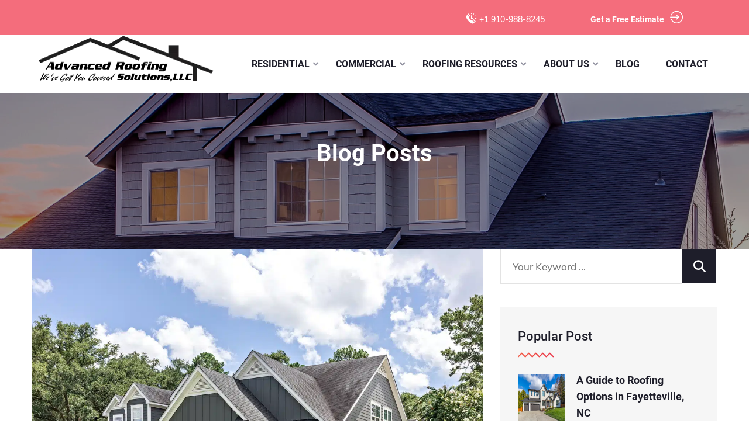

--- FILE ---
content_type: text/html; charset=UTF-8
request_url: https://advancedroofingsolutionsllc.com/how-to-storm-proof-your-home-with-roofing-solutions/
body_size: 44367
content:
<!doctype html>

<link rel="https://cdnjs.cloudflare.com/ajax/libs/font-awesome/6.5.1/css/all.min.css">
<html lang="en-US">

<head><link rel="preload" href="https://fonts.gstatic.com/s/muli/v29/7Auwp_0qiz-afTLGLQ.woff2" as="font" type="font/woff2" crossorigin><link rel="preload" href="https://fonts.gstatic.com/s/roboto/v30/KFOlCnqEu92Fr1MmWUlfBBc4.woff2" as="font" type="font/woff2" crossorigin><link rel="preload" href="https://fonts.gstatic.com/s/roboto/v30/KFOmCnqEu92Fr1Mu4mxK.woff2" as="font" type="font/woff2" crossorigin><link rel="preload" href="https://fonts.gstatic.com/s/roboto/v30/KFOlCnqEu92Fr1MmEU9fBBc4.woff2" as="font" type="font/woff2" crossorigin><style id="w3speedster-critical-css">@supports (position:sticky){}@supports (-webkit-overflow-scrolling:touch){}@supports ((-webkit-mask-image:none) or (mask-image:none)) or (-webkit-mask-image:none){}ul{box-sizing:border-box}@supports (position:sticky){}:root{--wp--preset--font-size--normal:16px;--wp--preset--font-size--huge:42px}.screen-reader-text{border:0;clip:rect(1px,1px,1px,1px);-webkit-clip-path:inset(50%);clip-path:inset(50%);height:1px;margin:-1px;overflow:hidden;padding:0;position:absolute;width:1px;word-wrap:normal!important}.screen-reader-text:focus{background-color:#ddd;clip:auto!important;-webkit-clip-path:none;clip-path:none;color:#444;display:block;font-size:1em;height:auto;left:5px;line-height:normal;padding:15px 23px 14px;text-decoration:none;top:5px;width:auto;z-index:100000}figure{margin:0 0 1em}  body{--extendify--spacing--large:var(--wp--custom--spacing--large,clamp(2em, 8vw, 8em))!important;--wp--preset--font-size--ext-small:1rem!important;--wp--preset--font-size--ext-medium:1.125rem!important;--wp--preset--font-size--ext-large:clamp(1.65rem, 3.5vw, 2.15rem)!important;--wp--preset--font-size--ext-x-large:clamp(3rem, 6vw, 4.75rem)!important;--wp--preset--font-size--ext-xx-large:clamp(3.25rem, 7.5vw, 5.75rem)!important;--wp--preset--color--black:#000!important;--wp--preset--color--white:#fff!important} :root { --avatar-width:40px; --avatar-height:40px; }   .wpac,.wpac div,.wpac span,.wpac img,.wpac a{background-attachment:scroll!important;background-color:transparent!important;background-image:none!important;background-position:0 0!important;background-repeat:repeat!important;border-color:black!important;border-color:currentColor!important;border-radius:0!important;border-style:none!important;border-width:medium!important;bottom:auto!important;clear:none!important;clip:auto!important;color:inherit!important;counter-increment:none!important;counter-reset:none!important;cursor:auto!important;direction:inherit!important;display:inline;float:none!important;font-family:inherit!important;font-size:inherit!important;font-style:inherit!important;font-variant:normal!important;font-weight:inherit!important;height:auto;left:auto!important;letter-spacing:normal!important;line-height:inherit!important;list-style-type:inherit!important;list-style-position:outside!important;list-style-image:none!important;margin:0!important;max-height:none!important;max-width:none!important;min-height:0!important;min-width:0!important;opacity:1;outline:invert none medium!important;padding:0!important;position:static!important;quotes:"" ""!important;right:auto!important;table-layout:auto!important;text-align:inherit!important;text-decoration:inherit!important;text-indent:0!important;text-transform:none!important;top:auto!important;unicode-bidi:normal!important;vertical-align:baseline!important;visibility:inherit!important;white-space:normal!important;width:auto!important;word-spacing:normal!important;z-index:auto!important;-moz-border-radius:0!important;-webkit-border-radius:0!important;-moz-box-sizing:border-box!important;-webkit-box-sizing:border-box!important;box-sizing:border-box!important;text-shadow:none!important;-webkit-transition:none!important;transition:none!important;-webkit-box-shadow:none!important;box-shadow:none!important}.wpac,.wpac div{display:block}.wpac a,.wpac a *{cursor:pointer!important}.wpac a:hover{text-decoration:none!important}.wpac img{border:0!important}.wpac svg{vertical-align:middle!important;-moz-box-sizing:content-box!important;-webkit-box-sizing:content-box!important;box-sizing:content-box!important}.wpac{font-size:14px!important;line-height:20px!important;direction:inherit!important;text-align:inherit!important;font-family:"Helvetica Neue",Helvetica,Arial,sans-serif!important;color:#333!important;font-style:normal!important;font-weight:normal!important;text-decoration:none!important;list-style-type:disc!important}.wp-gr .wp-google-rating{color:#fb8e28!important;font-size:21px!important;font-weight:600!important;margin:0 6px 0 0!important;vertical-align:middle!important}.wp-gr .wp-google-stars .wp-star{padding:0 4px 0 0!important;line-height:22px!important}.wp-gr .wp-google-powered{color:#555!important;margin:6px 0 0!important}.wp-gr .wp-google-powered img{max-width:144px!important}.wp-gr .wp-google-review{margin-top:15px!important}.wp-gr .wp-google-left{display:table-cell!important;vertical-align:top!important}.wp-gr .wp-google-left img{border:none!important;float:left!important;height:50px!important;width:50px!important;margin-right:10px!important;overflow:hidden!important;border-radius:50%!important;box-shadow:0 0 2px rgba(0,0,0,.12),0 2px 4px rgba(0,0,0,.24)!important}.wp-gr .wp-google-reviews img{border-radius:50%!important}.wp-gr .wp-google-right{display:table-cell!important;vertical-align:top!important;width:10000px!important}.wp-gr .wp-star svg{display:inline-block!important}.wp-gr .wp-google-place .wp-star svg{width:20px!important;height:20px!important;vertical-align:middle!important}.wp-gr .wp-star svg{width:19px!important;height:19px!important;vertical-align:middle!important}.wp-gr .wp-google-name{color:black!important;font-size:100%!important;font-weight:bold!important;margin:0 0 2px!important;padding-right:6px!important;text-decoration:none!important}.wp-gr a.wp-google-name{color:#427fed!important;text-decoration:none!important}.wp-gr .wp-google-time{color:#555!important;font-size:13px!important}.wp-gr .wp-google-text{color:#222!important;font-size:15px!important;line-height:24px!important;max-width:100%!important;overflow:hidden!important;white-space:pre-wrap!important;word-break:break-word!important}.wp-gr .wp-more{display:none}.wp-gr .wp-more-toggle{color:#136aaf!important;cursor:pointer!important;text-decoration:none!important}.wp-gr .wp-google-url{display:block;margin:10px 0!important;color:#136aaf!important;text-align:center!important}.wp-gr .wp-google-content-inner{position:relative!important;min-height:100%!important;margin:0 auto!important}.wp-gr.wpac .wp-google-name{font-size:100%!important}.wp-gr.wpac .wp-google-hide{display:none}.wp-gr.wpac .wp-google-name a{color:#333!important;font-size:100%!important;text-decoration:none!important}.wp-gr.wpac .wp-google-left img{width:50px!important;height:50px!important;border-radius:50%!important}.wp-gr.wpac a.wp-google-name{color:#154fc1!important;text-decoration:none!important;white-space:nowrap!important;text-overflow:ellipsis!important}.wp-gr.wpac .wp-google-review .wp-google-stars{display:inline-block;margin-right:4px!important}.wp-gr{display:block!important;width:100%!important;padding-bottom:20px!important;text-align:left!important;direction:ltr!important;box-sizing:border-box!important}.wp-gr .grw-review .wp-google-feedback::-webkit-scrollbar-thumb:window-inactive{background:#ccc!important}.wp-gr .wp-google-wr{margin:15px auto 8px!important}.wp-gr .wp-google-wr a{color:#fff!important;padding:6px 15px 10px!important;outline:none!important;border-radius:27px!important;background:#0a6cff!important;white-space:nowrap!important;vertical-align:middle!important;text-shadow:1px 1px 0 #888!important;box-shadow:0 0 2px rgba(0,0,0,.12),0 2px 4px rgba(0,0,0,.24)!important;user-select:none!important;transition:all .2s ease-in-out!important}.wp-gr .wp-google-wr a:hover{background:#1f67e7!important;box-shadow:0 0 2px rgba(0,0,0,.12),0 3px 5px rgba(0,0,0,.24)!important}.wp-gr .wp-google-wr a:active{background:#0a6cff!important;box-shadow:none!important}.wp-gr .wp-google-wr a svg{display:inline-block;width:16px;height:16px;padding:1px;margin:0 0 0 4px;background:#fff;border-radius:50%}  :root { --blue:#007bff; --indigo:#6610f2; --purple:#6f42c1; --pink:#e83e8c; --red:#dc3545; --orange:#fd7e14; --yellow:#ffc107; --green:#28a745; --teal:#20c997; --cyan:#17a2b8; --white:#fff; --gray:#6c757d; --gray-dark:#343a40; --primary:#007bff; --secondary:#6c757d; --success:#28a745; --info:#17a2b8; --warning:#ffc107; --danger:#dc3545; --light:#f8f9fa; --dark:#343a40; --breakpoint-xs:0; --breakpoint-sm:576px; --breakpoint-md:768px; --breakpoint-lg:992px; --breakpoint-xl:1200px; --font-family-sans-serif:-apple-system, BlinkMacSystemFont, "Segoe UI", Roboto, "Helvetica Neue", Arial, "Noto Sans", sans-serif, "Apple Color Emoji", "Segoe UI Emoji", "Segoe UI Symbol", "Noto Color Emoji"; --font-family-monospace:SFMono-Regular, Menlo, Monaco, Consolas, "Liberation Mono", "Courier New", monospace; } *, *::before, *::after { box-sizing:border-box; } html { font-family:sans-serif; line-height:1.15; -webkit-text-size-adjust:100%; -webkit-tap-highlight-color:rgba(0, 0, 0, 0); } figure, footer, header, nav, section { display:block; } body { margin:0; font-family:-apple-system, BlinkMacSystemFont, "Segoe UI", Roboto, "Helvetica Neue", Arial, "Noto Sans", sans-serif, "Apple Color Emoji", "Segoe UI Emoji", "Segoe UI Symbol", "Noto Color Emoji"; font-size:1rem; font-weight:400; line-height:1.5; color:#212529; text-align:left; background-color:#fff; } [tabindex="-1"]:focus:not(:focus-visible) { outline:0 !important; } h1, h2, h3, h4, h5 { margin-top:0; margin-bottom:0.5rem; } p { margin-top:0; margin-bottom:1rem; } ul { margin-top:0; margin-bottom:1rem; } ul ul { margin-bottom:0; } strong { font-weight:bolder; } small { font-size:80%; } a { color:#007bff; text-decoration:none; background-color:transparent; } a:hover { color:#0056b3; text-decoration:underline; } figure { margin:0 0 1rem; } img { vertical-align:middle; border-style:none; } svg { overflow:hidden; vertical-align:middle; } label { display:inline-block; margin-bottom:0.5rem; } button { border-radius:0; } button:focus { outline:1px dotted; outline:5px auto -webkit-focus-ring-color; } input, button, select, textarea { margin:0; font-family:inherit; font-size:inherit; line-height:inherit; } button, input { overflow:visible; } button, select { text-transform:none; } select { word-wrap:normal; } button, [type="submit"] { -webkit-appearance:button; } button:not(:disabled), [type="button"]:not(:disabled), [type="reset"]:not(:disabled), [type="submit"]:not(:disabled) { cursor:pointer; } button::-moz-focus-inner, [type="submit"]::-moz-focus-inner { padding:0; border-style:none; } input[type="checkbox"] { box-sizing:border-box; padding:0; } textarea { overflow:auto; resize:vertical; } fieldset { min-width:0; padding:0; margin:0; border:0; } [type="search"] { outline-offset:-2px; -webkit-appearance:none; } [type="search"]::-webkit-search-decoration { -webkit-appearance:none; } ::-webkit-file-upload-button { font:inherit; -webkit-appearance:button; } h1, h2, h3, h4, h5 { margin-bottom:0.5rem; font-weight:500; line-height:1.2; } h1 { font-size:2.5rem; } h2 { font-size:2rem; } h3 { font-size:1.75rem; } h4 { font-size:1.5rem; } h5 { font-size:1.25rem; } small { font-size:80%; font-weight:400; } .container { width:100%; padding-right:15px; padding-left:15px; margin-right:auto; margin-left:auto; } @media (min-width:576px) { .container {  max-width:540px; } } @media (min-width:768px) { .container {  max-width:720px; } } @media (min-width:992px) { .container {  max-width:960px; } } @media (min-width:1200px) { .container {  max-width:1140px; } } @media (min-width:576px) { .container {  max-width:540px; } } @media (min-width:768px) { .container {  max-width:720px; } } @media (min-width:992px) { .container {  max-width:960px; } } @media (min-width:1200px) { .container {  max-width:1140px; } } .row { display:-ms-flexbox; display:flex; -ms-flex-wrap:wrap; flex-wrap:wrap; margin-right:-15px; margin-left:-15px; } .col-12, .col-sm-6, .col-sm-12, .col-md-3, .col-md-6, .col-md-12, .col-lg-4, .col-lg-6, .col-lg-8, .col-lg-12 { position:relative; width:100%; padding-right:15px; padding-left:15px; } .col-12 { -ms-flex:0 0 100%; flex:0 0 100%; max-width:100%; } @media (min-width:576px) { .col-sm-6 {  -ms-flex:0 0 50%;  flex:0 0 50%;  max-width:50%; } .col-sm-12 {  -ms-flex:0 0 100%;  flex:0 0 100%;  max-width:100%; } } @media (min-width:768px) { .col-md-3 {  -ms-flex:0 0 25%;  flex:0 0 25%;  max-width:25%; } .col-md-6 {  -ms-flex:0 0 50%;  flex:0 0 50%;  max-width:50%; } .col-md-12 {  -ms-flex:0 0 100%;  flex:0 0 100%;  max-width:100%; } } @media (min-width:992px) { .col-lg-4 {  -ms-flex:0 0 33.333333%;  flex:0 0 33.333333%;  max-width:33.333333%; } .col-lg-6 {  -ms-flex:0 0 50%;  flex:0 0 50%;  max-width:50%; } .col-lg-8 {  -ms-flex:0 0 66.666667%;  flex:0 0 66.666667%;  max-width:66.666667%; } .col-lg-12 {  -ms-flex:0 0 100%;  flex:0 0 100%;  max-width:100%; } } .form-control { display:block; width:100%; height:calc(1.5em + 0.75rem + 2px); padding:0.375rem 0.75rem; font-size:1rem; font-weight:400; line-height:1.5; color:#495057; background-color:#fff; background-clip:padding-box; border:1px solid #ced4da; border-radius:0.25rem; transition:border-color 0.15s ease-in-out, box-shadow 0.15s ease-in-out; } @media (prefers-reduced-motion:reduce) { .form-control {  transition:none; } } .form-control::-ms-expand { background-color:transparent; border:0; } .form-control:-moz-focusring { color:transparent; text-shadow:0 0 0 #495057; } .form-control:focus { color:#495057; background-color:#fff; border-color:#80bdff; outline:0; box-shadow:0 0 0 0.2rem rgba(0, 123, 255, 0.25); } .form-control::-webkit-input-placeholder { color:#6c757d; opacity:1; } .form-control::-moz-placeholder { color:#6c757d; opacity:1; } .form-control:-ms-input-placeholder { color:#6c757d; opacity:1; } .form-control::-ms-input-placeholder { color:#6c757d; opacity:1; } .form-control:disabled { background-color:#e9ecef; opacity:1; } .form-group { margin-bottom:1rem; } .btn-primary:not(:disabled):not(.disabled):active { color:#fff; background-color:#0062cc; border-color:#005cbf; } .btn-primary:not(:disabled):not(.disabled):active:focus { box-shadow:0 0 0 0.2rem rgba(38, 143, 255, 0.5); } .btn-secondary:not(:disabled):not(.disabled):active { color:#fff; background-color:#545b62; border-color:#4e555b; } .btn-secondary:not(:disabled):not(.disabled):active:focus { box-shadow:0 0 0 0.2rem rgba(130, 138, 145, 0.5); } .btn-success:not(:disabled):not(.disabled):active { color:#fff; background-color:#1e7e34; border-color:#1c7430; } .btn-success:not(:disabled):not(.disabled):active:focus { box-shadow:0 0 0 0.2rem rgba(72, 180, 97, 0.5); } .btn-info:not(:disabled):not(.disabled):active { color:#fff; background-color:#117a8b; border-color:#10707f; } .btn-info:not(:disabled):not(.disabled):active:focus { box-shadow:0 0 0 0.2rem rgba(58, 176, 195, 0.5); } .btn-warning:not(:disabled):not(.disabled):active { color:#212529; background-color:#d39e00; border-color:#c69500; } .btn-warning:not(:disabled):not(.disabled):active:focus { box-shadow:0 0 0 0.2rem rgba(222, 170, 12, 0.5); } .btn-danger:not(:disabled):not(.disabled):active { color:#fff; background-color:#bd2130; border-color:#b21f2d; } .btn-danger:not(:disabled):not(.disabled):active:focus { box-shadow:0 0 0 0.2rem rgba(225, 83, 97, 0.5); } .btn-light:not(:disabled):not(.disabled):active { color:#212529; background-color:#dae0e5; border-color:#d3d9df; } .btn-light:not(:disabled):not(.disabled):active:focus { box-shadow:0 0 0 0.2rem rgba(216, 217, 219, 0.5); } .btn-dark:not(:disabled):not(.disabled):active { color:#fff; background-color:#1d2124; border-color:#171a1d; } .btn-dark:not(:disabled):not(.disabled):active:focus { box-shadow:0 0 0 0.2rem rgba(82, 88, 93, 0.5); } .btn-outline-primary:not(:disabled):not(.disabled):active { color:#fff; background-color:#007bff; border-color:#007bff; } .btn-outline-primary:not(:disabled):not(.disabled):active:focus { box-shadow:0 0 0 0.2rem rgba(0, 123, 255, 0.5); } .btn-outline-secondary:not(:disabled):not(.disabled):active { color:#fff; background-color:#6c757d; border-color:#6c757d; } .btn-outline-secondary:not(:disabled):not(.disabled):active:focus { box-shadow:0 0 0 0.2rem rgba(108, 117, 125, 0.5); } .btn-outline-success:not(:disabled):not(.disabled):active { color:#fff; background-color:#28a745; border-color:#28a745; } .btn-outline-success:not(:disabled):not(.disabled):active:focus { box-shadow:0 0 0 0.2rem rgba(40, 167, 69, 0.5); } .btn-outline-info:not(:disabled):not(.disabled):active { color:#fff; background-color:#17a2b8; border-color:#17a2b8; } .btn-outline-info:not(:disabled):not(.disabled):active:focus { box-shadow:0 0 0 0.2rem rgba(23, 162, 184, 0.5); } .btn-outline-warning:not(:disabled):not(.disabled):active { color:#212529; background-color:#ffc107; border-color:#ffc107; } .btn-outline-warning:not(:disabled):not(.disabled):active:focus { box-shadow:0 0 0 0.2rem rgba(255, 193, 7, 0.5); } .btn-outline-danger:not(:disabled):not(.disabled):active { color:#fff; background-color:#dc3545; border-color:#dc3545; } .btn-outline-danger:not(:disabled):not(.disabled):active:focus { box-shadow:0 0 0 0.2rem rgba(220, 53, 69, 0.5); } .btn-outline-light:not(:disabled):not(.disabled):active { color:#212529; background-color:#f8f9fa; border-color:#f8f9fa; } .btn-outline-light:not(:disabled):not(.disabled):active:focus { box-shadow:0 0 0 0.2rem rgba(248, 249, 250, 0.5); } .btn-outline-dark:not(:disabled):not(.disabled):active { color:#fff; background-color:#343a40; border-color:#343a40; } .btn-outline-dark:not(:disabled):not(.disabled):active:focus { box-shadow:0 0 0 0.2rem rgba(52, 58, 64, 0.5); } .dropdown { position:relative; } .navbar-collapse { -ms-flex-preferred-size:100%; flex-basis:100%; -ms-flex-positive:1; flex-grow:1; -ms-flex-align:center; align-items:center; } @media (min-width:768px) { .navbar-expand-md {  -ms-flex-flow:row nowrap;  flex-flow:row nowrap;  -ms-flex-pack:start;  justify-content:flex-start; } .navbar-expand-md .navbar-collapse {  display:-ms-flexbox !important;  display:flex !important;  -ms-flex-preferred-size:auto;  flex-basis:auto; } } .close:not(:disabled):not(.disabled):hover, .close:not(:disabled):not(.disabled):focus { opacity:.75; } .clearfix::after { display:block; clear:both; content:""; } @supports ((position:-webkit-sticky) or (position:sticky)) { } @media print { *, *::before, *::after {  text-shadow:none !important;  box-shadow:none !important; } a:not(.btn) {  text-decoration:underline; } img {  page-break-inside:avoid; } p, h2, h3 {  orphans:3;  widows:3; } h2, h3 {  page-break-after:avoid; } @page {  size:a3; } body {  min-width:992px !important; } .container {  min-width:992px !important; } }   .nice-select .list:hover .option:not(:hover) { background-color:transparent !important; }   .theme-btn{ background:-webkit-linear-gradient(0deg, #f25743, #eb3648 50%); } .sidebar-info-contents .content-inner .contact-info ul li a:hover{ color:#f25743; } .sidebar-info-contents .content-inner .social-box li a:hover{ border-color:#f25743; background:#f25743; } .close-side-widget:hover{ color:#f25743; } .main-menu .navigation > li.dropdown:hover > a:after{ color:#f25743; } .main-menu .navigation > li:hover > a{ color:#f25743; } .main-menu .navigation > li > ul{ border-top:2px solid #f25743; } .main-menu .navigation > li > ul > li > a:hover{ color:#f25743; } .main-menu .navigation > li > ul > li > ul{ border-top:2px solid #f25743; } .main-menu .navigation > li > ul > li > ul > li > a:hover{ color:#f25743; } .main-menu .navigation > li > ul > li > a:before{ color:#f25743; } .main-menu .navigation > li > ul > li > ul > li > a:before{ color:#f25743; } .main-header .sticky-header .logo-box:before{ background:-webkit-linear-gradient(-45deg, #f04d45, #eb3648 100%); } h3 a:hover{ color:#f25743; } .scroll-top:before{ background:-webkit-linear-gradient(-90deg, #f25643, #eb3848 50%); } .search-popup .close-search:hover{ color:#f25743; } .main-header.style-two .header-top .top-right .social-links li a:hover{ color:#f25743; } .news-block-three .inner-box .image-box .category p{ background:-webkit-linear-gradient(0deg, #f25643, #eb3848 50%); } .news-block-three .inner-box .lower-content .upper-box .post-info li{ color:#f25743; } .news-block-three .inner-box .lower-content .upper-box .post-info li a:hover{ color:#f25743; } .default-sidebar .sidebar-search .form-group input:focus + button, .default-sidebar .sidebar-search .form-group button:hover{ background:#f25743; } .default-sidebar .sidebar-search .form-group input:focus{ border-color:#f25743 !important; } .sidebar-page-container .sidebar .sidebar-post .post h5 a:hover{ color:#f25743; } .sidebar-page-container .sidebar .sidebar-post .post p{ color:#f25743; } .blog-details-content .comments-form-area .comment-form .form-group input:focus, .blog-details-content .comments-form-area .comment-form .form-group textarea:focus{ border-color:#f25743 !important; } .mobile-menu .contact-info ul li a:hover{ color:#f25743; } .mobile-menu .social-links li a:hover{ color:#f25743; }  * { margin:0px; padding:0px; border:none; outline:none; }  body { font-size:16px; color:#5a5a68; line-height:24px; font-weight:500; background:#ffffff; font-family:'Muli', sans-serif; background-size:cover; background-repeat:no-repeat; background-position:center top; -webkit-font-smoothing:antialiased; } @media (min-width:1200px) { .container {  max-width:1170px;  padding:0px 15px; } } .auto-container{ position:static; max-width:1200px; padding:0px 15px; margin:0 auto; } .boxed_wrapper{ position:relative; margin:0 auto; width:100%; min-width:300px; } a{ text-decoration:none; transition:all 500ms ease; -moz-transition:all 500ms ease; -webkit-transition:all 500ms ease; -ms-transition:all 500ms ease; -o-transition:all 500ms ease; } a:hover{ text-decoration:none; outline:none; } input,button,select,textarea{ font-family:'Muli', sans-serif; font-weight:400; font-size:16px; } ul,li{ list-style:none; padding:0px; margin:0px; } input{ transition:all 500ms ease; } button:focus, input:focus, textarea:focus{ outline:none; box-shadow:none; transition:all 500ms ease; } p{ position:relative; font-size:16px; line-height:26px; font-weight:500; font-family:'Muli', sans-serif; color:#5a5a68; margin:0px; transition:all 500ms ease; } h1,h2,h3,h4,h5{ position:relative; font-family:'Roboto', sans-serif; font-weight:700; color:#1e1e2a; margin:0px; line-height:normal; transition:all 500ms ease; } .centred{ text-align:center; } .pull-left{ float:left; } .pull-right{ float:right; } img { display:inline-block; max-width:100%; height:auto; transition-delay:.1s; transition-timing-function:ease-in-out; transition-duration:.7s; transition-property:all; } .theme-btn { position:relative; display:inline-block; font-size:16px; line-height:30px; font-weight:700; font-family:'Roboto', sans-serif; color:#fff !important; padding:15px 58px; text-align:center; cursor:pointer; border-radius:5px; z-index:1; transition:all 500ms ease; } .theme-btn i { position:relative; font-size:22px; line-height:30px; font-weight:400; margin-left:10px; } .theme-btn:before{ position:absolute; content:''; background:#1e1e2a; width:0%; height:100%; top:0px; right:0px; border-radius:5px; z-index:-1; transition:all 500ms ease; } .theme-btn:hover:before{ width:100%; left:0px; } .sec-pad{ padding:120px 0px !important; } .scroll-top{ width:55px; height:55px; line-height:55px; position:fixed; bottom:105%; right:30px; font-size:24px; z-index:99; color:#ffffff; background:#272734; border:1px solid #414153; text-align:center; cursor:pointer; z-index:1; transition:1s ease; } .scroll-top:before{ position:absolute; content:''; width:55px; height:55px; left:-1px; top:-1px; transform:scale(0,0); z-index:-1; transition:all 500ms ease; } .scroll-top:hover:before{ transform:scale(1,1); } .scroll-top span{ color:#fff; } .main-header{ position:relative; left:0px; top:0px; z-index:999; width:100%; transition:all 500ms ease; -moz-transition:all 500ms ease; -webkit-transition:all 500ms ease; -ms-transition:all 500ms ease; -o-transition:all 500ms ease; } .sticky-header{ position:fixed; opacity:0; visibility:hidden; background:#fff; left:0px; top:0px; box-shadow:0 10px 20px rgba(0, 0, 0, 0.2); width:100%; z-index:0; transition:all 500ms ease; -moz-transition:all 500ms ease; -webkit-transition:all 500ms ease; -ms-transition:all 500ms ease; -o-transition:all 500ms ease; } .main-header .outer-box{ position:relative; display:block; } .main-header .menu-right-content{ position:relative; margin-top:23px; margin-left:25px; } .main-menu{ float:right; } .main-menu .navbar-collapse{ padding:0px; display:block !important; } .main-menu .navigation{ margin:0px; } .main-menu .navigation > li{ position:inherit; float:left; z-index:2; padding:36px 0px 34px 0px; margin:0px 13px; -webkit-transition:all 300ms ease; -moz-transition:all 300ms ease; -ms-transition:all 300ms ease; -o-transition:all 300ms ease; transition:all 300ms ease; } .main-menu .navigation > li:last-child{ margin-right:0px !important; } .main-menu .navigation > li:first-child{ margin-left:0px !important; } .main-menu .navigation > li > a{ position:relative; display:block; text-align:center; font-size:15px; line-height:30px; font-weight:900; opacity:1; font-family:'Roboto', sans-serif; color:#1e1e2a; padding-right:15px; z-index:1; text-transform:uppercase; -webkit-transition:all 500ms ease; -moz-transition:all 500ms ease; -ms-transition:all 500ms ease; -o-transition:all 500ms ease; transition:all 500ms ease; } .main-menu .navigation > li.dropdown > a:after{ position:absolute; content:"\f107"; font-family:'Font Awesome 5 Free'; font-weight:700; font-size:15px; color:#9393a1; top:0px; right:0px; transition:all 500ms ease; } .main-menu .navigation > li > ul{ position:absolute; left:inherit; top:100%; width:250px; z-index:100; display:none; opacity:0; visibility:hidden; padding:10px 0px; background-color:#fff; -moz-transform:translateY(30px); -webkit-transform:translateY(30px); -ms-transform:translateY(30px); -o-transform:translateY(30px); transform:translateY(30px); -webkit-box-shadow:2px 2px 5px 1px rgba(0,0,0,0.05),-2px 0px 5px 1px rgba(0,0,0,0.05); -ms-box-shadow:2px 2px 5px 1px rgba(0,0,0,0.05),-2px 0px 5px 1px rgba(0,0,0,0.05); -o-box-shadow:2px 2px 5px 1px rgba(0,0,0,0.05),-2px 0px 5px 1px rgba(0,0,0,0.05); -moz-box-shadow:2px 2px 5px 1px rgba(0,0,0,0.05),-2px 0px 5px 1px rgba(0,0,0,0.05); box-shadow:2px 2px 5px 1px rgba(0,0,0,0.05),-2px 0px 5px 1px rgba(0,0,0,0.05); -webkit-transform-origin:top; -ms-transform-origin:top; transform-origin:top; -webkit-transition:all 500ms ease; -moz-transition:all 500ms ease; -ms-transition:all 500ms ease; -o-transition:all 500ms ease; transition:all 500ms ease; } .main-menu .navigation > li > ul > li{ position:relative; width:100%; padding:0px 30px; } .main-menu .navigation > li > ul > li:last-child{ border-bottom:none; } .main-menu .navigation > li > ul > li > a{ position:relative; display:block; padding:14px 0px; line-height:24px; font-weight:600; font-family:'Muli', sans-serif; font-size:17px; text-transform:capitalize; color:#5a5a68; border-bottom:1px solid #e3e3e3; text-align:left; transition:all 500ms ease; -moz-transition:all 500ms ease; -webkit-transition:all 500ms ease; -ms-transition:all 500ms ease; -o-transition:all 500ms ease; } .main-menu .navigation > li > ul > li > a:before{ position:absolute; content:"\f105"; font-size:17px; font-family:'Font Awesome 5 Free'; font-weight:600; left:-30px; top:15px; opacity:0; transition:all 500ms ease; } .main-menu .navigation > li > ul > li > a:hover:before{ left:-17px; opacity:1; } .main-menu .navigation > li > ul > li:last-child > a{ border-bottom:none; } .main-menu .navigation > li > ul > li.dropdown > a:after{ font-family:'Font Awesome 5 Free'; content:"\f105"; position:absolute; right:20px; top:14px; display:block; line-height:24px; font-size:16px; font-weight:800; text-align:center; z-index:5; } .main-menu .navigation > li > ul > li > ul{ position:absolute; right:100%; top:-2px; width:230px; z-index:100; display:none; padding:10px 0px; background-color:#fff; -moz-transform:translateY(30px); -webkit-transform:translateY(30px); -ms-transform:translateY(30px); -o-transform:translateY(30px); transform:translateY(30px); -webkit-box-shadow:2px 2px 5px 1px rgba(0,0,0,0.05),-2px 0px 5px 1px rgba(0,0,0,0.05); -ms-box-shadow:2px 2px 5px 1px rgba(0,0,0,0.05),-2px 0px 5px 1px rgba(0,0,0,0.05); -o-box-shadow:2px 2px 5px 1px rgba(0,0,0,0.05),-2px 0px 5px 1px rgba(0,0,0,0.05); -moz-box-shadow:2px 2px 5px 1px rgba(0,0,0,0.05),-2px 0px 5px 1px rgba(0,0,0,0.05); box-shadow:2px 2px 5px 1px rgba(0,0,0,0.05),-2px 0px 5px 1px rgba(0,0,0,0.05); } .main-menu .navigation > li > ul > li > ul > li{ position:relative; width:100%; padding:0px 30px; } .main-menu .navigation > li > ul > li > ul > li:last-child{ border-bottom:none; } .main-menu .navigation > li > ul > li > ul > li:last-child{ border-bottom:none; } .main-menu .navigation > li > ul > li > ul > li > a{ position:relative; display:block; font-size:17px; padding:14px 0px; line-height:24px; font-weight:600; font-family:'Muli', sans-serif; text-transform:capitalize; color:#5a5a68; border-bottom:1px solid #e3e3e3; text-align:left; transition:all 500ms ease; -moz-transition:all 500ms ease; -webkit-transition:all 500ms ease; -ms-transition:all 500ms ease; -o-transition:all 500ms ease; } .main-menu .navigation > li > ul > li > ul > li > a:before{ position:absolute; content:"\f105"; font-size:17px; font-family:'Font Awesome 5 Free'; font-weight:600; left:-30px; top:14px; opacity:0; transition:all 500ms ease; } .main-menu .navigation > li > ul > li > ul > li > a:hover:before{ left:-17px; opacity:1; } .main-menu .navigation > li > ul > li > ul > li:last-child > a{ border-bottom:none; } .main-menu .navigation > li.dropdown:hover > ul{ visibility:visible; opacity:1; -moz-transform:translateY(0); -webkit-transform:translateY(0); -ms-transform:translateY(0); -o-transform:translateY(0); transform:translateY(0); transition:all 500ms ease; -moz-transition:all 500ms ease; -webkit-transition:all 500ms ease; -ms-transition:all 500ms ease; -o-transition:all 500ms ease; } .main-menu .navigation li > ul > li.dropdown:hover > ul{ visibility:visible; opacity:1; -moz-transform:translateY(0); -webkit-transform:translateY(0); -ms-transform:translateY(0); -o-transform:translateY(0); transform:translateY(0); transition:all 300ms ease; -moz-transition:all 300ms ease; -webkit-transition:all 500ms ease; -ms-transition:all 300ms ease; -o-transition:all 300ms ease; } .menu-area .mobile-nav-toggler { position:relative; float:right; font-size:40px; line-height:50px; cursor:pointer; color:#3786ff; display:none; } .menu-area .mobile-nav-toggler .icon-bar{ position:relative; height:2px; width:30px; display:block; margin-bottom:5px; background-color:#3b3b3b; -webkit-transition:all 300ms ease; -moz-transition:all 300ms ease; -ms-transition:all 300ms ease; -o-transition:all 300ms ease; transition:all 300ms ease; } .menu-area .mobile-nav-toggler .icon-bar:last-child{ margin-bottom:0px; } .main-header .sticky-header .logo-box{ position:relative; display:inline-block; width:100px; height:100px; text-align:center; padding:20px 0px; z-index:1; } .main-header .sticky-header .logo-box:before{ position:absolute; content:''; width:100%; height:100%; left:0px; top:0px; transform:rotate(45deg); z-index:-1; } .main-header .sticky-header .logo-box:after { position:absolute; content:''; width:calc(100px - 10px); height:calc(100px - 10px); left:5px; top:5px; transform:rotate(45deg); display:none !important; } .mobile-menu{ position:fixed; right:0; top:0; width:300px; padding-right:30px; max-width:100%; height:100%; opacity:0; visibility:hidden; z-index:999999; } .mobile-menu .nav-logo{ position:relative; padding:30px 25px; text-align:left; } .mobile-menu .menu-backdrop{ position:fixed; right:0; top:0; width:100%; height:100%; z-index:1; background:#000; -webkit-transform:translateX(101%); -ms-transform:translateX(101%); transform:translateX(101%); transition:all 900ms ease; -moz-transition:all 900ms ease; -webkit-transition:all 900ms ease; -ms-transition:all 900ms ease; -o-transition:all 900ms ease; } .mobile-menu .menu-box{ position:absolute; left:0px; top:0px; width:100%; height:100%; max-height:100%; overflow-y:auto; background:#202020; padding:0px 0px; z-index:5; opacity:0; visibility:hidden; border-radius:0px; -webkit-transform:translateX(101%); -ms-transform:translateX(101%); transform:translateX(101%); } .mobile-menu .close-btn{ position:absolute; right:25px; top:10px; line-height:30px; width:24px; text-align:center; font-size:16px; color:#ffffff; cursor:pointer; z-index:10; -webkit-transition:all 0.9s ease; -moz-transition:all 0.9s ease; -ms-transition:all 0.9s ease; -o-transition:all 0.9s ease; transition:all 0.9s ease; } .mobile-menu .close-btn:hover{ -webkit-transform:rotate(90deg); -ms-transform:rotate(90deg); transform:rotate(90deg); } .mobile-menu .social-links{ position:relative; padding:30px 25px; } .mobile-menu .social-links li{ position:relative; display:inline-block; margin:0px 10px 10px; } .mobile-menu .social-links li a{ position:relative; line-height:32px; font-size:16px; color:#ffffff; -webkit-transition:all 500ms ease; -moz-transition:all 500ms ease; -ms-transition:all 500ms ease; -o-transition:all 500ms ease; transition:all 500ms ease; } .mobile-menu .contact-info { position:relative; padding:80px 30px 20px 30px; } .mobile-menu .contact-info ul li { position:relative; display:block; font-size:15px; color:rgba(255,255,255,0.80); margin-bottom:3px; } .mobile-menu .contact-info ul li a{ color:rgba(255,255,255,0.80); } .mobile-menu .contact-info ul li:last-child{ margin-bottom:0px; } .search-popup{ position:fixed; left:0; top:0px; width:100%; height:100%; z-index:99999; visibility:hidden; opacity:0; overflow:auto; background:rgba(0, 0, 0, 0.9); -webkit-transform:translateY(101%); -ms-transform:translateY(101%); transform:translateY(101%); transition:all 700ms ease; -moz-transition:all 700ms ease; -webkit-transition:all 700ms ease; -ms-transition:all 700ms ease; -o-transition:all 700ms ease; } .search-popup .overlay-layer{ position:absolute; left:0px; top:0px; right:0px; bottom:0px; display:block; } .search-popup .close-search{ position:absolute; right:25px; top:25px; font-size:22px; color:#ffffff; cursor:pointer; z-index:5; transition:all 500ms ease; } .search-popup .search-form{ position:relative; padding:0px 15px 0px; max-width:1024px; margin:0 auto;  margin-top:150px; margin-bottom:100px; transition:all 900ms ease; -moz-transition:all 900ms ease; -webkit-transition:all 900ms ease; -ms-transition:all 900ms ease; -o-transition:all 900ms ease; } .search-popup .search-form fieldset{ position:relative; border-radius:12px; } .search-popup .search-form fieldset input[type="search"]{ position:relative; height:70px; padding:20px 250px 20px 30px; background:#ffffff; line-height:30px; font-size:24px; color:#233145; border-radius:7px; } .search-popup .search-form fieldset input[type="submit"]{ position:absolute; display:block; right:0px; top:0px; text-align:center; width:220px; height:70px; padding:20px 10px 20px 10px; color:#ffffff !important; line-height:30px; font-size:20px; cursor:pointer; text-transform:uppercase; border-radius:0px 7px 7px 0px; } .search-popup .search-form fieldset input[type="submit"]:hover{ transform:translateY(0px); } .xs-sidebar-group .xs-overlay{ left:0%; top:0; position:fixed; height:100%; opacity:0; width:100%; visibility:hidden; -webkit-transition:all .4s ease-in .8s; -o-transition:all .4s ease-in .8s; transition:all .4s ease-in .8s; cursor:url(https://advancedroofingsolutionsllc.com/wp-content/themes/shelder/assets/css/../images/icons/cross-out.png), pointer; z-index:999999; } .xs-sidebar-group .widget-heading{ position:absolute; top:0; right:0; padding:25px; } .xs-sidebar-widget{ position:fixed; left:-100%; top:0; bottom:0; width:100%; max-width:360px; z-index:999999; overflow:hidden; overflow-y:auto; -webkit-overflow-scrolling:touch; background-color:#1e1e2a; -webkit-transition:all 0.5s cubic-bezier(0.9, 0.03, 0, 0.96) 0.6s; -o-transition:all 0.5s cubic-bezier(0.9, 0.03, 0, 0.96) 0.6s; transition:all 0.5s cubic-bezier(0.9, 0.03, 0, 0.96) 0.6s; visibility:hidden; opacity:0; } .sidebar-textwidget{ padding:100px 30px; } .close-side-widget{ color:#1768dd; display:block; } .sidebar-widget-container{ position:relative; top:150px; opacity:0; visibility:hidden; -webkit-transition:all .3s ease-in .3s; -o-transition:all .3s ease-in .3s; transition:all .3s ease-in .3s; -webkit-backface-visibility:hidden; backface-visibility:hidden; } .xs-overlay{ position:absolute; top:0; left:0; height:100%; width:100%; opacity:.5; z-index:0; } .xs-bg-black{ background-color:#000000; } .sidebar-info-contents{ position:relative; } .close-side-widget{ position:relative; color:#fff; font-size:24px; -webkit-transition:all 0.5s ease; -moz-transition:all 0.5s ease; -ms-transition:all 0.5s ease; -o-transition:all 0.5s ease; transition:all 0.5s ease; } .sidebar-info-contents .content-inner{ position:relative; } .sidebar-info-contents .content-inner .logo { padding:0px 0px 40px; } .sidebar-info-contents .content-inner .logo img{ display:inline-block; max-width:120px; } .sidebar-info-contents .content-inner .contact-info{ position:relative; margin-top:60px; } .sidebar-info-contents .content-inner .contact-info ul li { position:relative; display:block; font-size:15px; color:#ccc; margin-bottom:12px; } .sidebar-info-contents .content-inner .contact-info ul li span { margin-right:10px; color:#f25743; } .sidebar-info-contents .content-inner .contact-info ul li a{ color:#ccc; } .sidebar-info-contents .content-inner .social-box{ position:relative; margin-top:20px; margin-bottom:30px; } .sidebar-info-contents .content-inner .social-box li{ position:relative; display:inline-block; margin-right:6px; transition:all 900ms ease; -moz-transition:all 900ms ease; -webkit-transition:all 900ms ease; -ms-transition:all 900ms ease; -o-transition:all 900ms ease; } .sidebar-info-contents .content-inner .social-box li a{ position:relative; width:36px; height:36px; color:#ccc; z-index:1; font-size:13px; line-height:36px; text-align:center; border-radius:50%; display:inline-block; background:transparent; border:1px solid #ededed; -webkit-transition:all 300ms ease; -moz-transition:all 300ms ease; -ms-transition:all 300ms ease; -o-transition:all 300ms ease; transition:all 300ms ease; } .sidebar-info-contents .content-inner .social-box li a:hover{ color:#fff; } h3{ position:relative; display:block; font-size:22px; line-height:30px; font-weight:500; margin-bottom:10px; } h3 a{ display:inline-block; color:#1e1e2a; }  .main-footer{ position:relative; } .main-header.style-two{ position:relative; display:block; background:transparent; margin-bottom:75px; } .main-header.style-two .header-top{ position:relative; display:block; background:#1e1e2a; padding:12.5px 0px; } .main-header.style-two .header-top .top-right .social-links li{ position:relative; display:inline-block; margin-right:15px; } .main-header.style-two .header-top .top-right .social-links li:last-child{ margin-right:0px; } .main-header.style-two .header-top .top-right .social-links li a{ position:relative; display:inline-block; font-size:14px; color:#a6a6b3; } .main-header.style-two .header-upper{ position:relative; display:block; background:#f6f6f6; } .main-header.style-two .header-upper .upper-inner .logo-box .logo{ position:relative; display:inline-block; background:#fff; text-align:center; padding:27.5px 40px; } .main-header.style-two .main-menu .navigation > li{ padding:23px 0px 22px 0px; } .main-header.style-two .menu-right-content{ margin:0; }  .main-footer.style-two{ position:relative; width:100%; background-size:cover; background-repeat:no-repeat; background-position:center; } .main-footer.style-two:before{ position:absolute; content:''; background:#1e1e2a; width:100%; height:100%; left:0px; top:0px; right:0px; opacity:0.9; } .main-footer.style-two .footer-bottom{ position:relative; display:block; padding:22px 0px; border-top:1px solid rgba(255,255,255,0.1); } .main-footer.style-two .footer-bottom .copyright p{ position:relative; font-size:16px; color:#b0b0bd; font-weight:500; } .page-title{ position:relative; padding:140px 0px; background-color:#646464; width:100%; background-size:cover; background-repeat:no-repeat; background-position:center; } .group-title{ position:relative; display:block; padding-bottom:19px; margin-bottom:33px; } .group-title h3{ position:relative; display:block; font-size:30px; line-height:40px; font-weight:500; color:#1e1e2a; margin-bottom:0px; } .default-sidebar .widget-title{ position:relative; display:block; padding-bottom:21px; margin-bottom:29px; } .default-sidebar .widget-title h3{ position:relative; margin:0px; } .default-sidebar .widget-title .line{ position:absolute; left:0px; bottom:0px; width:62px; height:9px; background-repeat:no-repeat; background-image:url(https://advancedroofingsolutionsllc.com/wp-content/themes/shelder/assets/css/../images/icons/line-4.png); } .default-sidebar .sidebar-widget{ position:relative; display:block; background:#f6f6f6; padding:35px 30px 40px 30px; margin-bottom:40px; } .default-sidebar .sidebar-widget:last-child{ margin-bottom:0px; } .sidebar-page-container{ position:relative; } .news-block-three .inner-box{ position:relative; display:block; background:#fff; margin-bottom:60px; box-shadow:0 10px 20px rgba(0, 0, 0, 0.1); transition:all 500ms ease; } .news-block-three .inner-box .image-box{ position:relative; display:block; overflow:hidden; } .news-block-three .inner-box .image-box:before{ position:absolute; content:''; background:#1e1e2a; width:50%; height:0%; left:0px; bottom:0px; opacity:0.9; z-index:1; transition:all 500ms ease; } .news-block-three .inner-box .image-box:after{ position:absolute; content:''; background:#1e1e2a; width:50%; height:0%; right:0px; top:0px; opacity:0.9; transition:all 500ms ease; } .news-block-three .inner-box:hover .image-box:before, .news-block-three .inner-box:hover .image-box:after{ height:100% } .news-block-three .inner-box .image-box img{ width:100%; transition:all 6s ease; } .news-block-three .inner-box:hover .image-box img{ transform:scale(1.5); } .news-block-three .inner-box .image-box .category{ position:absolute; right:0px; bottom:0px; } .news-block-three .inner-box .image-box .category p{ position:relative; display:inline-block; font-size:16px; font-weight:700; color:#fff; padding:4px 19px; text-align:center; z-index:1; border-top-left-radius:15px; } .news-block-three .inner-box .image-box .category p i{ position:relative; color:#fff; margin-right:8px; } .news-block-three .inner-box .lower-content{ position:relative; padding:33px 30px 35px 30px; } .news-block-three .inner-box .lower-content .upper-box{ position:relative; border-bottom:1px solid #e3e3e3; padding-bottom:23px; margin-bottom:23px; } .news-block-three .inner-box .lower-content .upper-box .post-info li{ position:relative; display:inline-block; font-size:17px; padding-right:15px; margin-right:3px; color:#5a5a68; } .news-block-three .inner-box .lower-content .upper-box .post-info li:before{ position:absolute; content:"||"; font-size:15px; font-family:'Muli', sans-serif; color:#c4c4c4; top:-1px; right:0px; } .news-block-three .inner-box .lower-content .upper-box .post-info li:last-child:before{ display:none; } .news-block-three .inner-box .lower-content .upper-box .post-info li:last-child{ padding-right:0px; margin-right:0px; } .news-block-three .inner-box .lower-content .upper-box .post-info li a{ color:#5a5a68; text-transform:capitalize; } .news-block-three .inner-box .lower-content .upper-box .post-info li i{ font-size:13px; color:#f25743; margin-right:8px; } .news-block-three .inner-box .lower-content .text p{ font-size:18px; font-weight:600; color:#5a5a68; margin:0px; } .news-block-three .inner-box .lower-content .text{ position:relative; margin-bottom:27px; } .sidebar-page-container .sidebar .sidebar-search{ position:relative; display:block; margin-bottom:40px; } .default-sidebar .sidebar-search .form-group{ position:relative; margin:0px; } .default-sidebar .sidebar-search .form-group input[type='search']{ position:relative; width:100%; height:60px; border:1px solid #e3e3e3; font-size:17px; font-weight:500; color:#5a5a68; padding:10px 80px 10px 20px; transition:all 500ms ease; } .default-sidebar .sidebar-search .form-group button{ position:absolute; top:0px; right:0px; width:60px; height:60px; line-height:60px; background:#1e1e2a; font-size:20px; font-weight:600; color:#fff; text-align:center; cursor:pointer; transition:all 500ms ease; } .sidebar-page-container .sidebar .sidebar-post .post{ position:relative; display:block; padding-left:100px; border-bottom:1px solid #e3e3e3; padding-bottom:26px; margin-bottom:26px; min-height:115px; } .sidebar-page-container .sidebar .sidebar-post .post:last-child{ margin-bottom:0px; border-bottom:none; } .sidebar-page-container .sidebar .sidebar-post .post .post-thumb{ position:absolute; left:0px; top:4px; width:80px; height:80px; background:#1e1e2a; overflow:hidden; } .sidebar-page-container .sidebar .sidebar-post .post .post-thumb img{ height:80px; width:80px; transition:all 500ms ease; } .sidebar-page-container .sidebar .sidebar-post .post:hover .post-thumb img{ opacity:0.1; } .sidebar-page-container .sidebar .sidebar-post .post h5{ position:relative; display:block; font-size:18px; line-height:28px; font-weight:700; margin-bottom:4px; } .sidebar-page-container .sidebar .sidebar-post .post h5 a{ position:relative; display:inline-block; color:#1e1e2a; } .sidebar-page-container .sidebar .sidebar-post .post p i{ font-size:13px; margin-right:8px; } .sidebar-page-container .sidebar .sidebar-post .widget-title{ margin-bottom:25px; } .sidebar-page-container .sidebar .sidebar-post{ padding-bottom:10px; } .blog-details-content .news-block-three .inner-box{ box-shadow:none; margin:0px; } .blog-details-content .news-block-three .inner-box .lower-content{ padding:0px 0px 0px 0px; } .blog-details-content .news-block-three .inner-box .image-box { margin-bottom:32px; } .blog-details-content .news-block-three .inner-box .lower-content .upper-box{ margin-bottom:33px; } .blog-details-content .news-block-three .inner-box .lower-content h2{ font-size:36px; line-height:45px; } .blog-details-content .news-block-three .inner-box .image-box:before, .blog-details-content .news-block-three .inner-box .image-box:after{ display:none; } .blog-details-content .news-block-three .inner-box:hover .image-box img{ transform:scale(1); } .blog-details-content .news-block-three .inner-box .lower-content .text p { font-size:16px; font-weight:500; margin-bottom:25px; } .blog-details-content .news-block-three .inner-box .lower-content .text{ margin-bottom:0px; } .comments-form-area .comment-form .form-group{ position:relative; margin-bottom:30px; } .comments-form-area.default-form { clear:both; margin-top:55px; } .comments-form-area .comment-form .form-group input[type='text'], .comments-form-area .comment-form .form-group textarea{ position:relative; width:100%; height:60px; border:1px solid #e3e3e3; border-radius:5px; font-size:17px; font-weight:600; color:#5a5a68; padding:10px 20px; transition:all 500ms ease; } .comments-form-area .comment-form .form-group textarea{ display:block; height:160px; resize:none; } .comments-form-area .group-title{ margin-bottom:10px; } .comments-form-area .comment-form .form-group button{ padding:11px 56px; } .comments-form-area .comment-form .form-group:last-child{ margin-bottom:0px; } input, button, select, textarea {  border:solid 1px; }  a { color:#1e1e2a; } a:hover { color:#EB3648; } .default-sidebar .widget_search {  background:transparent;  margin-bottom:0;  padding:0; } .blog-details-content ul, .blog-details-content li{ list-style:unset; } .blog-details-content ul{ padding-inline-start:30px; } .blog-details-content .news-block-three .inner-box .lower-content .text {  overflow:hidden; } ul.post-info.clearfix {  padding-left:0; } p.comment-form-cookies-consent {  display:flex; } input#wp-comment-cookies-consent {  margin-top:8px;  margin-right:5px; } .main-header.style-two .main-menu .navigation>li>a {  text-transform:inherit;  font-size:16px; font-weight:bold; } .sidebar-info-contents .content-inner .theme-btn {  padding:10px 30px; } .col-lg-12.col-md-12.col-sm-12.form-group.message-btn {  margin-top:20px; } .group-title h3 > small {  display:block;  font-size:20px; } ul.bread-crumb.clearfix {  color:#fff; }   @media only screen and (max-width:5000px){  .boxed_wrapper{  overflow:hidden; } } @media only screen and (max-width:1649px){ .main-menu .navigation > li{  margin:0px 10px; } } @media only screen and (max-width:1200px){ .menu-area{  width:100%; } .main-header .menu-right-content{  float:right; } .main-header .sticky-header .logo-box{  display:none; } .sidebar-page-container .sidebar .sidebar-post .post{  padding-left:95px; } } @media only screen and (min-width:768px){ .main-menu .navigation > li > ul, .main-menu .navigation > li > ul > li > ul{  display:block !important;  visibility:hidden;  opacity:0; } } @media only screen and (max-width:991px){ .main-menu, .sticky-header{  display:none !important; } .menu-area .mobile-nav-toggler {  display:block;  margin-top:35px;  padding:10px;  margin-bottom:20px; } .main-header .menu-right-content{  float:left;  margin-left:0px; } .main-header.style-two .header-top .top-right{  float:none;  display:block;  text-align:center; } .main-header.style-two .header-top .top-right .social-links{  float:none;  display:inline-block; } .main-header.style-two .menu-area .mobile-nav-toggler{  margin-top:25px;  margin-bottom:14px; } .main-header.style-two .header-upper .upper-inner .logo-box{  float:none;  display:block;  text-align:center; } .main-footer.style-two .footer-bottom .copyright{  float:none;  display:block;  text-align:center;  margin-bottom:10px; } .sidebar-page-container .sidebar{  margin-top:40px; } } @media only screen and (max-width:767px){ .sec-pad{  padding:70px 0px !important; } .main-header.style-two .header-upper .upper-inner .logo-box .logo{  padding:15px 40px; } .sec-pad{  padding:70px 0px !important; } .page-title{  padding:100px 0px; } .sidebar-page-container{  padding:70px 0px 40px 0px !important; } .blog-details-content .news-block-three .inner-box .lower-content h2{  font-size:30px;  line-height:38px; } } @media only screen and (max-width:499px){ .search-popup .search-form fieldset input[type="search"]{  padding-right:30px;  margin-bottom:15px; } .search-popup .search-form fieldset input[type="submit"]{  position:relative;  border-radius:7px;  width:100%; } } </style><script>var w3_googlefont=["https:\/\/fonts.googleapis.com\/css?display=swap&family=Muli%3A300%2C400%2C400i%2C500%2C500i%2C600%2C600i%2C700%2C700i%2C800%2C800i%7CRoboto%3A300%2C400%2C400i%2C500%2C500i%2C600%2C600i%2C700%2C700i%2C800%2C800i"];</script><script>const w3elem = window.innerWidth<768?'touchstart':'click';var w3_lazy_load_by_px=500, blank_image_webp_url = "https://advancedroofingsolutionsllc.com/wp-content/uploads/blank.pngw3.webp", google_fonts_delay_load = 2000, w3_upload_path="/wp-content", w3_webp_path="/wp-content/w3-webp", w3_mousemoveloadimg = false, w3_page_is_scrolled = false, w3_lazy_load_js = 1, w3_js_is_excluded = 0, w3Inp = 0,w3_excluded_js=0;!function(){var e=EventTarget.prototype.addEventListener;let t=[],s=[],n=[];function i(e){"I"==e.target.tagName?n.click.push(e.target.parentNode):n.click.push(e.target)}n.click=[],EventTarget.prototype.addEventListener=function(n,i,a){["click","touchstart","keydown","keyup","input","blur","focus","pointerup","pointerdown"].includes(n)&&(document.querySelector("html").classList.contains("w3_start")?(t[n]="object"==typeof t[n]?t[n]:[],t[n].push(this)):(s[n]="object"==typeof s[n]?s[n]:[],s[n].push(this)),w3Inp&&-1!=window.location.href.indexOf("?tester=")&&console.log("rocket",this,n,i),w3Inp&&-1==i.toString().indexOf("preventDefault")&&-1==i.toString().indexOf("stopPropagation(")&&-1==i.toString().indexOf("event.dispatch.apply")&&("object"!=typeof a||"object"==typeof a&&"boolean"!=typeof a.passive)&&((a="object"==typeof a?a:[]).passive=!0)),e.call(this,n,i,a)},document.querySelector("html").addEventListener("click",i,{passive:!0}),window.addEventListener("w3-load",(function(){document.querySelector("html").removeEventListener("click",i),setTimeout((function(){var e;n[e="click"].forEach((function(n){t[e].forEach((function(t){if(n==t){var i=0;s[e].forEach((function(e){e==t&&(i=1)})),i||n.click()}}))}))}),100)}))}();class w3_loadscripts{constructor(e){this.triggerEvents=e,this.eventOptions={passive:!0},this.userEventListener=this.triggerListener.bind(this),this.lazy_trigger,this.style_load_fired,this.lazy_scripts_load_fired=0,this.scripts_load_fired=0,this.scripts_load_fire=0,this.excluded_js=w3_excluded_js,this.w3_lazy_load_js=w3_lazy_load_js,this.w3_fonts="undefined"!=typeof w3_googlefont?w3_googlefont:[],this.w3_styles=[],this.w3_scripts={normal:[],async:[],defer:[],lazy:[]},this.allJQueries=[]}user_events_add(e){this.triggerEvents.forEach((t=>window.addEventListener(t,e.userEventListener,e.eventOptions)))}user_events_remove(e){this.triggerEvents.forEach((t=>window.removeEventListener(t,e.userEventListener,e.eventOptions)))}triggerListener_on_load(){"loading"===document.readyState?document.addEventListener("DOMContentLoaded",this.load_resources.bind(this)):this.load_resources()}triggerListener(){this.user_events_remove(this),this.lazy_scripts_load_fired=1,this.add_html_class("w3_user"),"loading"===document.readyState?(document.addEventListener("DOMContentLoaded",this.load_style_resources.bind(this)),!this.scripts_load_fire&&document.addEventListener("DOMContentLoaded",this.load_resources.bind(this))):(this.load_style_resources(),!this.scripts_load_fire&&this.load_resources())}async load_style_resources(){this.style_load_fired||(this.style_load_fired=!0,this.register_styles(),document.getElementsByTagName("html")[0].setAttribute("data-css",this.w3_styles.length),document.getElementsByTagName("html")[0].setAttribute("data-css-loaded",0),this.preload_scripts(this.w3_styles),this.load_styles_preloaded(),this.load_fonts(this.w3_fonts))}async load_styles_preloaded(){setTimeout((function(e){1==document.getElementsByTagName("html")[0].getAttribute("css-preloaded")?e.load_styles(e.w3_styles):e.load_styles_preloaded()}),200,this)}async load_resources(){this.scripts_load_fired||(this.scripts_load_fired=!0,this.hold_event_listeners(),this.exe_document_write(),this.register_scripts(),this.add_html_class("w3_start"),"function"==typeof w3_events_on_start_js&&w3_events_on_start_js(),this.preload_scripts(this.w3_scripts.normal),this.preload_scripts(this.w3_scripts.defer),this.preload_scripts(this.w3_scripts.async),await this.load_scripts(this.w3_scripts.normal),await this.load_scripts(this.w3_scripts.defer),await this.load_scripts(this.w3_scripts.async),await this.execute_domcontentloaded(),await this.execute_window_load(),window.dispatchEvent(new Event("w3-scripts-loaded")),this.add_html_class("w3_js"),"function"==typeof w3_events_on_end_js&&w3_events_on_end_js(),this.lazy_trigger=setInterval(this.w3_trigger_lazy_script,500,this))}async w3_trigger_lazy_script(e){e.lazy_scripts_load_fired&&(await e.load_scripts(e.w3_scripts.lazy),e.add_html_class("jsload"),clearInterval(e.lazy_trigger))}add_html_class(e){document.getElementsByTagName("html")[0].classList.add(e)}register_scripts(){document.querySelectorAll("script[type=lazyload_int]").forEach((e=>{e.hasAttribute("data-src")?e.hasAttribute("async")&&!1!==e.async?this.w3_scripts.async.push(e):e.hasAttribute("defer")&&!1!==e.defer||"module"===e.getAttribute("data-w3-type")?this.w3_scripts.defer.push(e):this.w3_scripts.normal.push(e):this.w3_scripts.normal.push(e)})),document.querySelectorAll("script[type=lazyload_ext]").forEach((e=>{this.w3_scripts.lazy.push(e)}))}register_styles(){document.querySelectorAll("link[data-href]").forEach((e=>{this.w3_styles.push(e)}))}async execute_script(e){return await this.repaint_frame(),new Promise((t=>{const s=document.createElement("script");let n;[...e.attributes].forEach((e=>{let t=e.nodeName;"type"!==t&&"data-src"!==t&&("data-w3-type"===t&&(t="type",n=e.nodeValue),s.setAttribute(t,e.nodeValue))})),e.hasAttribute("data-src")?(s.setAttribute("src",e.getAttribute("data-src")),s.addEventListener("load",t),s.addEventListener("error",t)):(s.text=e.text,t()),null!==e.parentNode&&e.parentNode.replaceChild(s,e)}))}async execute_styles(e){return function(e){e.href=e.getAttribute("data-href"),e.rel="stylesheet"}(e)}async load_scripts(e){const t=e.shift();return t?(await this.execute_script(t),this.load_scripts(e)):Promise.resolve()}async load_styles(e){const t=e.shift();return t?(this.execute_styles(t),this.load_styles(e)):"loaded"}async load_fonts(e){var t=document.createDocumentFragment();e.forEach((e=>{const s=document.createElement("link");s.href=e,s.rel="stylesheet",t.appendChild(s)})),document.head.appendChild(t)}preload_scripts(e){var t=document.createDocumentFragment(),s=0,n=this;[...e].forEach((i=>{const a=i.getAttribute("data-src"),o=i.getAttribute("data-href"),r=i.getAttribute("data-w3-type");if(a){const e=document.createElement("link");e.href=a,e.rel="module"==r?"modulepreload":"preload",e.as="script",t.appendChild(e)}else if(o){const i=document.createElement("link");i.href=o,i.rel="preload",i.as="style",s++,e.length==s&&(i.dataset.last=1),t.appendChild(i),i.onload=function(){fetch(this.href,{mode:"no-cors"}).then((e=>e.blob())).then((e=>{n.update_css_loader()})).catch((e=>{n.update_css_loader()}))},i.onerror=function(){n.update_css_loader()}}})),document.head.appendChild(t)}update_css_loader(){document.getElementsByTagName("html")[0].setAttribute("data-css-loaded",parseInt(document.getElementsByTagName("html")[0].getAttribute("data-css-loaded"))+1),document.getElementsByTagName("html")[0].getAttribute("data-css")==document.getElementsByTagName("html")[0].getAttribute("data-css-loaded")&&document.getElementsByTagName("html")[0].setAttribute("css-preloaded",1)}hold_event_listeners(){let e={};function t(t,s){!function(t){function s(s){return e[t].eventsToRewrite.indexOf(s)>=0?"w3-"+s:s}e[t]||(e[t]={originalFunctions:{add:t.addEventListener,remove:t.removeEventListener},eventsToRewrite:[]},t.addEventListener=function(){arguments[0]=s(arguments[0]),e[t].originalFunctions.add.apply(t,arguments)},t.removeEventListener=function(){arguments[0]=s(arguments[0]),e[t].originalFunctions.remove.apply(t,arguments)})}(t),e[t].eventsToRewrite.push(s)}function s(e,t){let s=e[t];Object.defineProperty(e,t,{get:()=>s||function(){},set(n){e["w3"+t]=s=n}})}t(document,"DOMContentLoaded"),t(window,"DOMContentLoaded"),t(window,"load"),t(window,"pageshow"),t(document,"readystatechange"),s(document,"onreadystatechange"),s(window,"onload"),s(window,"onpageshow")}hold_jquery(e){let t=window.jQuery;Object.defineProperty(window,"jQuery",{get:()=>t,set(s){if(s&&s.fn&&!e.allJQueries.includes(s)){s.fn.ready=s.fn.init.prototype.ready=function(t){if(void 0!==t)return e.scripts_load_fired?e.domReadyFired?t.bind(document)(s):document.addEventListener("w3-DOMContentLoaded",(()=>t.bind(document)(s))):t.bind(document)(s),s(document)};const t=s.fn.on;s.fn.on=s.fn.init.prototype.on=function(){if("ready"==arguments[0]){if(this[0]!==document)return t.apply(this,arguments),this;"string"!=typeof arguments[1]&&arguments[1].bind(document)(s)}if(this[0]===window){function e(e){return e.split(" ").map((e=>"load"===e||0===e.indexOf("load.")?"w3-jquery-load":e)).join(" ")}"string"==typeof arguments[0]||arguments[0]instanceof String?arguments[0]=e(arguments[0]):"object"==typeof arguments[0]&&Object.keys(arguments[0]).forEach((t=>{Object.assign(arguments[0],{[e(t)]:arguments[0][t]})[t]}))}return t.apply(this,arguments),this},e.allJQueries.push(s)}t=s}})}async execute_domcontentloaded(){this.domReadyFired=!0,await this.repaint_frame(),document.dispatchEvent(new Event("w3-DOMContentLoaded")),await this.repaint_frame(),window.dispatchEvent(new Event("w3-DOMContentLoaded")),await this.repaint_frame(),document.dispatchEvent(new Event("w3-readystatechange")),await this.repaint_frame(),document.w3onreadystatechange&&document.w3onreadystatechange()}async execute_window_load(){await this.repaint_frame(),setTimeout((function(){window.dispatchEvent(new Event("w3-load"))}),100),await this.repaint_frame(),window.w3onload&&window.w3onload(),await this.repaint_frame(),this.allJQueries.forEach((e=>e(window).trigger("w3-jquery-load"))),window.dispatchEvent(new Event("w3-pageshow")),await this.repaint_frame(),window.w3onpageshow&&window.w3onpageshow()}exe_document_write(){const e=new Map;document.write=document.writeln=function(t){const s=document.currentScript,n=document.createRange(),i=s.parentElement;let a=e.get(s);void 0===a&&(a=s.nextSibling,e.set(s,a));const o=document.createDocumentFragment();n.setStart(o,0),o.appendChild(n.createContextualFragment(t)),i.insertBefore(o,a)}}async repaint_frame(){return new Promise((e=>requestAnimationFrame(e)))}static execute(){const e=new w3_loadscripts(["keydown","mousemove","touchmove","touchstart","touchend","wheel"]);e.user_events_add(e),e.excluded_js||e.hold_jquery(e),e.w3_lazy_load_js||(e.scripts_load_fire=1,e.triggerListener_on_load());const t=setInterval((function(e){null!=document.body&&(document.body.getBoundingClientRect().top<-30&&e.triggerListener(),clearInterval(t))}),500,e)}}w3_js_is_excluded?window.addEventListener("load",(function(){setTimeout((function(){w3_loadscripts.execute()}),500)})):setTimeout((function(){w3_loadscripts.execute()}),50);</script>
	<meta charset="UTF-8">
	<meta http-equiv="X-UA-Compatible" content="IE=edge">
	<meta name="viewport" content="width=device-width, initial-scale=1.0, maximum-scale=1.0, user-scalable=0">
    <meta name="google-site-verification" content="kL0CVOqTXlVY6__IvLYKL3Jeu41q3H2_N1uQA1Q7-Lc" />
	<meta name='robots' content='index, follow, max-image-preview:large, max-snippet:-1, max-video-preview:-1' />

	<!-- This site is optimized with the Yoast SEO plugin v21.1 - https://yoast.com/wordpress/plugins/seo/ -->
	<title>How to Storm-Proof Your Home with Roofing Solutions</title>
	<meta name="description" content="Here’s how to ensure your home is storm-proofed with the right roofing solutions. For roof inspections or roof replacements, contact us today!" />
	<link rel="canonical" href="https://advancedroofingsolutionsllc.com/how-to-storm-proof-your-home-with-roofing-solutions/" />
	<meta property="og:locale" content="en_US" />
	<meta property="og:type" content="article" />
	<meta property="og:title" content="How to Storm-Proof Your Home with Roofing Solutions" />
	<meta property="og:description" content="Here’s how to ensure your home is storm-proofed with the right roofing solutions. For roof inspections or roof replacements, contact us today!" />
	<meta property="og:url" content="https://advancedroofingsolutionsllc.com/how-to-storm-proof-your-home-with-roofing-solutions/" />
	<meta property="og:site_name" content="Advanced Roofing Solutions" />
	<meta property="article:published_time" content="2024-03-30T10:30:05+00:00" />
	<meta property="article:modified_time" content="2024-04-11T13:33:56+00:00" />
	<meta property="og:image" content="https://advancedroofingsolutionsllc.com/wp-content/uploads/2024/03/iStock-1448386210.jpg" />
	<meta property="og:image:width" content="1254" />
	<meta property="og:image:height" content="836" />
	<meta property="og:image:type" content="image/jpeg" />
	<meta name="author" content="admin_roof" />
	<meta name="twitter:card" content="summary_large_image" />
	<meta name="twitter:label1" content="Written by" />
	<meta name="twitter:data1" content="admin_roof" />
	<meta name="twitter:label2" content="Est. reading time" />
	<meta name="twitter:data2" content="2 minutes" />
	<script type="application/ld+json" class="yoast-schema-graph">{"@context":"https://schema.org","@graph":[{"@type":"Article","@id":"https://advancedroofingsolutionsllc.com/how-to-storm-proof-your-home-with-roofing-solutions/#article","isPartOf":{"@id":"https://advancedroofingsolutionsllc.com/how-to-storm-proof-your-home-with-roofing-solutions/"},"author":{"name":"admin_roof","@id":"https://advancedroofingsolutionsllc.com/#/schema/person/13db52c203b1df483abf3241e80336ea"},"headline":"How to Storm-Proof Your Home with Roofing Solutions","datePublished":"2024-03-30T10:30:05+00:00","dateModified":"2024-04-11T13:33:56+00:00","mainEntityOfPage":{"@id":"https://advancedroofingsolutionsllc.com/how-to-storm-proof-your-home-with-roofing-solutions/"},"wordCount":430,"commentCount":0,"publisher":{"@id":"https://advancedroofingsolutionsllc.com/#organization"},"image":{"@id":"https://advancedroofingsolutionsllc.com/how-to-storm-proof-your-home-with-roofing-solutions/#primaryimage"},"thumbnailUrl":"https://advancedroofingsolutionsllc.com/wp-content/uploads/2024/03/iStock-1448386210.jpg","articleSection":["Blog"],"inLanguage":"en-US","potentialAction":[{"@type":"CommentAction","name":"Comment","target":["https://advancedroofingsolutionsllc.com/how-to-storm-proof-your-home-with-roofing-solutions/#respond"]}]},{"@type":"WebPage","@id":"https://advancedroofingsolutionsllc.com/how-to-storm-proof-your-home-with-roofing-solutions/","url":"https://advancedroofingsolutionsllc.com/how-to-storm-proof-your-home-with-roofing-solutions/","name":"How to Storm-Proof Your Home with Roofing Solutions","isPartOf":{"@id":"https://advancedroofingsolutionsllc.com/#website"},"primaryImageOfPage":{"@id":"https://advancedroofingsolutionsllc.com/how-to-storm-proof-your-home-with-roofing-solutions/#primaryimage"},"image":{"@id":"https://advancedroofingsolutionsllc.com/how-to-storm-proof-your-home-with-roofing-solutions/#primaryimage"},"thumbnailUrl":"https://advancedroofingsolutionsllc.com/wp-content/uploads/2024/03/iStock-1448386210.jpg","datePublished":"2024-03-30T10:30:05+00:00","dateModified":"2024-04-11T13:33:56+00:00","description":"Here’s how to ensure your home is storm-proofed with the right roofing solutions. For roof inspections or roof replacements, contact us today!","breadcrumb":{"@id":"https://advancedroofingsolutionsllc.com/how-to-storm-proof-your-home-with-roofing-solutions/#breadcrumb"},"inLanguage":"en-US","potentialAction":[{"@type":"ReadAction","target":["https://advancedroofingsolutionsllc.com/how-to-storm-proof-your-home-with-roofing-solutions/"]}]},{"@type":"ImageObject","inLanguage":"en-US","@id":"https://advancedroofingsolutionsllc.com/how-to-storm-proof-your-home-with-roofing-solutions/#primaryimage","url":"https://advancedroofingsolutionsllc.com/wp-content/uploads/2024/03/iStock-1448386210.jpg","contentUrl":"https://advancedroofingsolutionsllc.com/wp-content/uploads/2024/03/iStock-1448386210.jpg","width":1254,"height":836,"caption":"Impact-Resistant Shingles"},{"@type":"BreadcrumbList","@id":"https://advancedroofingsolutionsllc.com/how-to-storm-proof-your-home-with-roofing-solutions/#breadcrumb","itemListElement":[{"@type":"ListItem","position":1,"name":"Home","item":"https://advancedroofingsolutionsllc.com/"},{"@type":"ListItem","position":2,"name":"How to Storm-Proof Your Home with Roofing Solutions"}]},{"@type":"WebSite","@id":"https://advancedroofingsolutionsllc.com/#website","url":"https://advancedroofingsolutionsllc.com/","name":"Advanced Roofing Solutions","description":"","publisher":{"@id":"https://advancedroofingsolutionsllc.com/#organization"},"potentialAction":[{"@type":"SearchAction","target":{"@type":"EntryPoint","urlTemplate":"https://advancedroofingsolutionsllc.com/?s={search_term_string}"},"query-input":"required name=search_term_string"}],"inLanguage":"en-US"},{"@type":"Organization","@id":"https://advancedroofingsolutionsllc.com/#organization","name":"Advanced Roofing Solutions","url":"https://advancedroofingsolutionsllc.com/","logo":{"@type":"ImageObject","inLanguage":"en-US","@id":"https://advancedroofingsolutionsllc.com/#/schema/logo/image/","url":"https://advancedroofingsolutionsllc.com/wp-content/uploads/2023/05/Advance-Logo-Final-website-2.png","contentUrl":"https://advancedroofingsolutionsllc.com/wp-content/uploads/2023/05/Advance-Logo-Final-website-2.png","width":300,"height":82,"caption":"Advanced Roofing Solutions"},"image":{"@id":"https://advancedroofingsolutionsllc.com/#/schema/logo/image/"}},{"@type":"Person","@id":"https://advancedroofingsolutionsllc.com/#/schema/person/13db52c203b1df483abf3241e80336ea","name":"admin_roof","image":{"@type":"ImageObject","inLanguage":"en-US","@id":"https://advancedroofingsolutionsllc.com/#/schema/person/image/","url":"https://secure.gravatar.com/avatar/4e9e8e87df93c321f684579281d21da7?s=96&d=mm&r=g","contentUrl":"https://secure.gravatar.com/avatar/4e9e8e87df93c321f684579281d21da7?s=96&d=mm&r=g","caption":"admin_roof"},"sameAs":["https://advancedroofingsolutionsllc.com"],"url":"https://advancedroofingsolutionsllc.com/author/admin_roof/"}]}</script>
	<!-- / Yoast SEO plugin. -->


<link rel='dns-prefetch' href='//fonts.googleapis.com' />
<link rel='dns-prefetch' href='//www.gstatic.com' />
<style type="text/css">
img.wp-smiley,
img.emoji {
	display: inline !important;
	border: none !important;
	box-shadow: none !important;
	height: 1em !important;
	width: 1em !important;
	margin: 0 0.07em !important;
	vertical-align: -0.1em !important;
	background: none !important;
	padding: 0 !important;
}
</style>
	
<link data-href="https://advancedroofingsolutionsllc.com/wp-content/cache/w3-cache/css/474/wp-includes/css/dist/block-library/style.min.css" rel='stylesheet' id='wp-block-library-css' media='all' />
<link data-href="https://advancedroofingsolutionsllc.com/wp-content/cache/w3-cache/css/474/wp-includes/css/classic-themes.min.css" rel='stylesheet' id='classic-theme-styles-css' media='all' />
<style id='global-styles-inline-css' type='text/css'>
body{--wp--preset--color--black: #000000;--wp--preset--color--cyan-bluish-gray: #abb8c3;--wp--preset--color--white: #ffffff;--wp--preset--color--pale-pink: #f78da7;--wp--preset--color--vivid-red: #cf2e2e;--wp--preset--color--luminous-vivid-orange: #ff6900;--wp--preset--color--luminous-vivid-amber: #fcb900;--wp--preset--color--light-green-cyan: #7bdcb5;--wp--preset--color--vivid-green-cyan: #00d084;--wp--preset--color--pale-cyan-blue: #8ed1fc;--wp--preset--color--vivid-cyan-blue: #0693e3;--wp--preset--color--vivid-purple: #9b51e0;--wp--preset--gradient--vivid-cyan-blue-to-vivid-purple: linear-gradient(135deg,rgba(6,147,227,1) 0%,rgb(155,81,224) 100%);--wp--preset--gradient--light-green-cyan-to-vivid-green-cyan: linear-gradient(135deg,rgb(122,220,180) 0%,rgb(0,208,130) 100%);--wp--preset--gradient--luminous-vivid-amber-to-luminous-vivid-orange: linear-gradient(135deg,rgba(252,185,0,1) 0%,rgba(255,105,0,1) 100%);--wp--preset--gradient--luminous-vivid-orange-to-vivid-red: linear-gradient(135deg,rgba(255,105,0,1) 0%,rgb(207,46,46) 100%);--wp--preset--gradient--very-light-gray-to-cyan-bluish-gray: linear-gradient(135deg,rgb(238,238,238) 0%,rgb(169,184,195) 100%);--wp--preset--gradient--cool-to-warm-spectrum: linear-gradient(135deg,rgb(74,234,220) 0%,rgb(151,120,209) 20%,rgb(207,42,186) 40%,rgb(238,44,130) 60%,rgb(251,105,98) 80%,rgb(254,248,76) 100%);--wp--preset--gradient--blush-light-purple: linear-gradient(135deg,rgb(255,206,236) 0%,rgb(152,150,240) 100%);--wp--preset--gradient--blush-bordeaux: linear-gradient(135deg,rgb(254,205,165) 0%,rgb(254,45,45) 50%,rgb(107,0,62) 100%);--wp--preset--gradient--luminous-dusk: linear-gradient(135deg,rgb(255,203,112) 0%,rgb(199,81,192) 50%,rgb(65,88,208) 100%);--wp--preset--gradient--pale-ocean: linear-gradient(135deg,rgb(255,245,203) 0%,rgb(182,227,212) 50%,rgb(51,167,181) 100%);--wp--preset--gradient--electric-grass: linear-gradient(135deg,rgb(202,248,128) 0%,rgb(113,206,126) 100%);--wp--preset--gradient--midnight: linear-gradient(135deg,rgb(2,3,129) 0%,rgb(40,116,252) 100%);--wp--preset--duotone--dark-grayscale: url('#wp-duotone-dark-grayscale');--wp--preset--duotone--grayscale: url('#wp-duotone-grayscale');--wp--preset--duotone--purple-yellow: url('#wp-duotone-purple-yellow');--wp--preset--duotone--blue-red: url('#wp-duotone-blue-red');--wp--preset--duotone--midnight: url('#wp-duotone-midnight');--wp--preset--duotone--magenta-yellow: url('#wp-duotone-magenta-yellow');--wp--preset--duotone--purple-green: url('#wp-duotone-purple-green');--wp--preset--duotone--blue-orange: url('#wp-duotone-blue-orange');--wp--preset--font-size--small: 13px;--wp--preset--font-size--medium: 20px;--wp--preset--font-size--large: 36px;--wp--preset--font-size--x-large: 42px;--wp--preset--spacing--20: 0.44rem;--wp--preset--spacing--30: 0.67rem;--wp--preset--spacing--40: 1rem;--wp--preset--spacing--50: 1.5rem;--wp--preset--spacing--60: 2.25rem;--wp--preset--spacing--70: 3.38rem;--wp--preset--spacing--80: 5.06rem;}:where(.is-layout-flex){gap: 0.5em;}body .is-layout-flow > .alignleft{float: left;margin-inline-start: 0;margin-inline-end: 2em;}body .is-layout-flow > .alignright{float: right;margin-inline-start: 2em;margin-inline-end: 0;}body .is-layout-flow > .aligncenter{margin-left: auto !important;margin-right: auto !important;}body .is-layout-constrained > .alignleft{float: left;margin-inline-start: 0;margin-inline-end: 2em;}body .is-layout-constrained > .alignright{float: right;margin-inline-start: 2em;margin-inline-end: 0;}body .is-layout-constrained > .aligncenter{margin-left: auto !important;margin-right: auto !important;}body .is-layout-constrained > :where(:not(.alignleft):not(.alignright):not(.alignfull)){max-width: var(--wp--style--global--content-size);margin-left: auto !important;margin-right: auto !important;}body .is-layout-constrained > .alignwide{max-width: var(--wp--style--global--wide-size);}body .is-layout-flex{display: flex;}body .is-layout-flex{flex-wrap: wrap;align-items: center;}body .is-layout-flex > *{margin: 0;}:where(.wp-block-columns.is-layout-flex){gap: 2em;}.has-black-color{color: var(--wp--preset--color--black) !important;}.has-cyan-bluish-gray-color{color: var(--wp--preset--color--cyan-bluish-gray) !important;}.has-white-color{color: var(--wp--preset--color--white) !important;}.has-pale-pink-color{color: var(--wp--preset--color--pale-pink) !important;}.has-vivid-red-color{color: var(--wp--preset--color--vivid-red) !important;}.has-luminous-vivid-orange-color{color: var(--wp--preset--color--luminous-vivid-orange) !important;}.has-luminous-vivid-amber-color{color: var(--wp--preset--color--luminous-vivid-amber) !important;}.has-light-green-cyan-color{color: var(--wp--preset--color--light-green-cyan) !important;}.has-vivid-green-cyan-color{color: var(--wp--preset--color--vivid-green-cyan) !important;}.has-pale-cyan-blue-color{color: var(--wp--preset--color--pale-cyan-blue) !important;}.has-vivid-cyan-blue-color{color: var(--wp--preset--color--vivid-cyan-blue) !important;}.has-vivid-purple-color{color: var(--wp--preset--color--vivid-purple) !important;}.has-black-background-color{background-color: var(--wp--preset--color--black) !important;}.has-cyan-bluish-gray-background-color{background-color: var(--wp--preset--color--cyan-bluish-gray) !important;}.has-white-background-color{background-color: var(--wp--preset--color--white) !important;}.has-pale-pink-background-color{background-color: var(--wp--preset--color--pale-pink) !important;}.has-vivid-red-background-color{background-color: var(--wp--preset--color--vivid-red) !important;}.has-luminous-vivid-orange-background-color{background-color: var(--wp--preset--color--luminous-vivid-orange) !important;}.has-luminous-vivid-amber-background-color{background-color: var(--wp--preset--color--luminous-vivid-amber) !important;}.has-light-green-cyan-background-color{background-color: var(--wp--preset--color--light-green-cyan) !important;}.has-vivid-green-cyan-background-color{background-color: var(--wp--preset--color--vivid-green-cyan) !important;}.has-pale-cyan-blue-background-color{background-color: var(--wp--preset--color--pale-cyan-blue) !important;}.has-vivid-cyan-blue-background-color{background-color: var(--wp--preset--color--vivid-cyan-blue) !important;}.has-vivid-purple-background-color{background-color: var(--wp--preset--color--vivid-purple) !important;}.has-black-border-color{border-color: var(--wp--preset--color--black) !important;}.has-cyan-bluish-gray-border-color{border-color: var(--wp--preset--color--cyan-bluish-gray) !important;}.has-white-border-color{border-color: var(--wp--preset--color--white) !important;}.has-pale-pink-border-color{border-color: var(--wp--preset--color--pale-pink) !important;}.has-vivid-red-border-color{border-color: var(--wp--preset--color--vivid-red) !important;}.has-luminous-vivid-orange-border-color{border-color: var(--wp--preset--color--luminous-vivid-orange) !important;}.has-luminous-vivid-amber-border-color{border-color: var(--wp--preset--color--luminous-vivid-amber) !important;}.has-light-green-cyan-border-color{border-color: var(--wp--preset--color--light-green-cyan) !important;}.has-vivid-green-cyan-border-color{border-color: var(--wp--preset--color--vivid-green-cyan) !important;}.has-pale-cyan-blue-border-color{border-color: var(--wp--preset--color--pale-cyan-blue) !important;}.has-vivid-cyan-blue-border-color{border-color: var(--wp--preset--color--vivid-cyan-blue) !important;}.has-vivid-purple-border-color{border-color: var(--wp--preset--color--vivid-purple) !important;}.has-vivid-cyan-blue-to-vivid-purple-gradient-background{background: var(--wp--preset--gradient--vivid-cyan-blue-to-vivid-purple) !important;}.has-light-green-cyan-to-vivid-green-cyan-gradient-background{background: var(--wp--preset--gradient--light-green-cyan-to-vivid-green-cyan) !important;}.has-luminous-vivid-amber-to-luminous-vivid-orange-gradient-background{background: var(--wp--preset--gradient--luminous-vivid-amber-to-luminous-vivid-orange) !important;}.has-luminous-vivid-orange-to-vivid-red-gradient-background{background: var(--wp--preset--gradient--luminous-vivid-orange-to-vivid-red) !important;}.has-very-light-gray-to-cyan-bluish-gray-gradient-background{background: var(--wp--preset--gradient--very-light-gray-to-cyan-bluish-gray) !important;}.has-cool-to-warm-spectrum-gradient-background{background: var(--wp--preset--gradient--cool-to-warm-spectrum) !important;}.has-blush-light-purple-gradient-background{background: var(--wp--preset--gradient--blush-light-purple) !important;}.has-blush-bordeaux-gradient-background{background: var(--wp--preset--gradient--blush-bordeaux) !important;}.has-luminous-dusk-gradient-background{background: var(--wp--preset--gradient--luminous-dusk) !important;}.has-pale-ocean-gradient-background{background: var(--wp--preset--gradient--pale-ocean) !important;}.has-electric-grass-gradient-background{background: var(--wp--preset--gradient--electric-grass) !important;}.has-midnight-gradient-background{background: var(--wp--preset--gradient--midnight) !important;}.has-small-font-size{font-size: var(--wp--preset--font-size--small) !important;}.has-medium-font-size{font-size: var(--wp--preset--font-size--medium) !important;}.has-large-font-size{font-size: var(--wp--preset--font-size--large) !important;}.has-x-large-font-size{font-size: var(--wp--preset--font-size--x-large) !important;}
.wp-block-navigation a:where(:not(.wp-element-button)){color: inherit;}
:where(.wp-block-columns.is-layout-flex){gap: 2em;}
.wp-block-pullquote{font-size: 1.5em;line-height: 1.6;}
</style>
<link data-href="https://advancedroofingsolutionsllc.com/wp-content/cache/w3-cache/css/474/wp-content/plugins/contact-form-7/includes/css/styles.css" rel='stylesheet' id='contact-form-7-css' media='all' />
<link data-href="https://advancedroofingsolutionsllc.com/wp-content/cache/w3-cache/css/474/wp-content/plugins/g-business-reviews-rating/wp/css/css.css" rel='stylesheet' id='google_business_reviews_rating_wp_css-css' media='all' />
<link data-href="https://advancedroofingsolutionsllc.com/wp-content/cache/w3-cache/css/474/wp-content/plugins/wpcf7-redirect/build/css/wpcf7-redirect-frontend.min.css" rel='stylesheet' id='wpcf7-redirect-script-frontend-css' media='all' />
<link data-href="https://advancedroofingsolutionsllc.com/wp-content/cache/w3-cache/css/474/wp-content/plugins/widget-google-reviews/assets/css/public-main.css" rel='stylesheet' id='grw-public-main-css-css' media='all' />
<link rel='stylesheet' id='font-awesome-all-css' data-href='https://advancedroofingsolutionsllc.com/wp-content/themes/shelder/assets/css/font-awesome-all.css' type='text/css' media='all' />
<link rel='stylesheet' id='flaticon-css' data-href='https://advancedroofingsolutionsllc.com/wp-content/themes/shelder/assets/css/flaticon.css' type='text/css' media='all' />
<link rel='stylesheet' id='owl-css' data-href='https://advancedroofingsolutionsllc.com/wp-content/themes/shelder/assets/css/owl.css' type='text/css' media='all' />
<link data-href="https://advancedroofingsolutionsllc.com/wp-content/cache/w3-cache/css/474/wp-content/themes/shelder/assets/css/bootstrap.css" rel='stylesheet' id='bootstrap-css' media='all' />
<link data-href="https://advancedroofingsolutionsllc.com/wp-content/cache/w3-cache/css/474/wp-content/themes/shelder/assets/css/jquery.fancybox.min.css" rel='stylesheet' id='jquery-fancybox-css' media='all' />
<link data-href="https://advancedroofingsolutionsllc.com/wp-content/cache/w3-cache/css/474/wp-content/themes/shelder/assets/css/animate.css" rel='stylesheet' id='animate-css-css' media='all' />
<link data-href="https://advancedroofingsolutionsllc.com/wp-content/cache/w3-cache/css/474/wp-content/themes/shelder/assets/css/jquery-ui.css" rel='stylesheet' id='jquery-ui-css' media='all' />
<link data-href="https://advancedroofingsolutionsllc.com/wp-content/cache/w3-cache/css/474/wp-content/themes/shelder/assets/css/timePicker.css" rel='stylesheet' id='timePicker-css' media='all' />
<link data-href="https://advancedroofingsolutionsllc.com/wp-content/cache/w3-cache/css/474/wp-content/themes/shelder/assets/css/jquery.bootstrap-touchspin.css" rel='stylesheet' id='jquery-bootstrap-touchspin-css' media='all' />
<link data-href="https://advancedroofingsolutionsllc.com/wp-content/cache/w3-cache/css/474/wp-content/themes/shelder/assets/css/nice-select.css" rel='stylesheet' id='nice-select-css' media='all' />
<link data-href="https://advancedroofingsolutionsllc.com/wp-content/cache/w3-cache/css/474/wp-content/themes/shelder/assets/css/color.css" rel='stylesheet' id='shelder-color-css' media='all' />
<link data-href="https://advancedroofingsolutionsllc.com/wp-content/cache/w3-cache/css/474/wp-content/themes/shelder/assets/css/style.css" rel='stylesheet' id='shelder-style-css' media='all' />
<link data-href="https://advancedroofingsolutionsllc.com/wp-content/cache/w3-cache/css/474/wp-content/themes/shelder/assets/css/shelder-custom.css" rel='stylesheet' id='shelder-custom-css' media='all' />
<style id='shelder-custom-inline-css' type='text/css'>

/* Theme Color */

.theme-btn{
  background: -webkit-linear-gradient(0deg, #565656, #333333 50%);
}

.main-header.style-one .header-top .top-left p i{
	background: -webkit-linear-gradient(-90deg, #565656, #333333 50%);
}

.main-header.style-one .header-top .top-right .btn-box .theme-btn{
	background: -webkit-linear-gradient(-90deg, #565656, #333333 50%);
}

.main-header.style-one .header-top .top-right .social-links li a:hover{
 	color: #565656; 
}

.main-header .search-box-outer .search-toggler:hover{
  color: #565656; 
}

.search-popup .recent-searches li a:hover{
	color: #565656;
	border-color: #565656;
}

.preloader-close{
	background: -webkit-linear-gradient(0deg, #565656, #333333 50%);
}

.sidebar-info-contents .content-inner .contact-info ul li a:hover{
  color: #565656;
}

.sidebar-info-contents .content-inner .social-box li a:hover{
  border-color: #565656;
  background: #565656;
}

.close-side-widget:hover{
  color: #565656;
}

.main-header.style-one .header-upper .outer-box .logo-box:before{
	background: -webkit-linear-gradient(-45deg, #f04d45, #333333 100%);
}

.main-menu .navigation > li.dropdown.current_page_item > a:after,
.main-menu .navigation > li.dropdown:hover > a:after{
	color: #565656;
}

.main-menu .navigation > li.current_page_item > a,
.main-menu .navigation > li:hover > a{
  color: #565656;
}

.main-header .menu-right-content .info-box .box i{
	background: -webkit-linear-gradient(-90deg, #565656, #333333 50%);
}

.main-header .menu-right-content .info-box .box h5 a:hover{
  color: #565656;
}

.main-header .menu-right-content .cart-box a span{
	background: -webkit-linear-gradient(-90deg, #565656, #333333 50%);
}

.main-header .menu-right-content .cart-box a:hover{
  color: #565656;
}

.main-header .menu-right-content .nav-box .nav-btn{
	background: -webkit-linear-gradient(-90deg, #565656, #333333 50%);
}

.main-menu .navigation > li > ul,
.main-menu .navigation > li > .megamenu{
	border-top: 2px solid #565656;
}

.main-menu .navigation > li > ul > li > a:hover,
.main-menu .navigation > li > .megamenu li > a:hover{
  color: #565656;
}

.main-menu .navigation > li > ul > li > ul{
	border-top: 2px solid #565656;
}

.main-menu .navigation > li > ul > li > ul > li > a:hover{
  color: #565656;
}

.main-menu .navigation > li > ul > li > a:before{
	color: #565656;
}

.main-menu .navigation > li > ul > li > ul > li > a:before{
	color: #565656;
}

.main-header .sticky-header .logo-box:before{
	background: -webkit-linear-gradient(-45deg, #f04d45, #333333 100%);
}

.banner-carousel .content-box h6:before{
	background: #fd4a36;
}

.banner-section .owl-theme .owl-dots .owl-dot.active span,
.banner-section .owl-theme .owl-dots .owl-dot span:hover{
  background: #565656;
}

.booking-section .title-inner p span{
 	color: #565656; 
}

.booking-section .upper-box .link-box a{
	color: #565656;
	border-bottom: 1px dashed #565656;
}

.booking-section .inner-box .booking-form .form-group .field-input input:focus{
  	border-color: #565656 !important;
}

#image_block_one .image-box .image-2:before{
	background: #565656;
}

.sec-title h6{
	color: #565656;
}

.sec-title h6 i{
    background: -webkit-linear-gradient(-90deg, #565656, #333333 50%);
}

#content_block_one .content-box .area-code button:hover{
  color: #565656;
}

#content_block_one .content-box h4 a{
	color: #565656;
}

#content_block_one .content-box .btn-box a.video-btn i{
	background: #565656;
}

#content_block_one .content-box .btn-box a.video-btn:hover{
  color: #565656;
}

.counter-block-one .inner-box{
	background: -webkit-linear-gradient(-90deg, #565656, #333333 50%);
}

.counter-block-one:nth-child(2) .inner-box .icon-box{
  background: -webkit-linear-gradient(-90deg, #565656, #333333 50%);
}

.counter-block-one:nth-child(3) .inner-box .icon-box{
  background: -webkit-linear-gradient(-90deg, #565656, #333333 50%);
}

.counter-block-one:last-child .inner-box{
 	background: #565656; 
}

.service-block-one .inner-box .lower-content .icon-box i{
    background: -webkit-linear-gradient(-90deg, #565656, #333333 50%);
}

.service-block-one .inner-box .lower-content .icon-box:before{
	background: -webkit-linear-gradient(-90deg, #565656, #333333 50%);
}

.service-block-one .inner-box .lower-content h3 a:hover{
  color: #565656;
}

.service-block-one .inner-box .lower-content .link:after{
	background: -webkit-linear-gradient(0deg, #565656, #333333 50%);
}

h3 a:hover{
  color: #565656;
}

.project-block-one .inner-box .lower-content .box p{
    background: -webkit-linear-gradient(-90deg, #565656, #333333 50%);
}

.project-block-one .inner-box .lower-content .box h3 a:hover{
  color: #565656;
}

.project-block-one .inner-box .lower-content .view-btn a{
	background: -webkit-linear-gradient(-90deg, #565656, #333333 50%);
}

.working-block-one .inner-box .icon-box .count-box{
	background: -webkit-linear-gradient(-90deg, #565656, #333333 50%);
}

.working-block-one .inner-box .icon-box .icon:before{
	background: #565656;
}

.working-block-one:before{
	color: #565656;
}

.team-block-one .inner-box .content-box:before{
	background: -webkit-linear-gradient(0deg, #565656, #333333 50%);
}

.team-block-one .inner-box .overlay-box{
	background: -webkit-linear-gradient(0deg, #565656, #333333 50%);
}

.repair-section .single-item .inner-box .content-box .icon-box{
	color: #565656;
}

.repair-section .single-item .inner-box .content-box h3 a:hover{
  color: #565656;
}

.repair-section .single-item .inner-box .content-box .rating-box .rating li{
	color: #565656;
}

.repair-section .single-item .inner-box .content-box h5 a:hover{
  color: #565656;
}

.testimonial-section .testimonial-content .inner-box .image-box i{
	background: -webkit-linear-gradient(-90deg, #565656, #333333 50%);
}

.testimonial-section .testimonial-content .inner-box .rating-box li{
	color: #565656;
}

.scroll-top:before{
	background: -webkit-linear-gradient(-90deg, #565656, #333333 50%);
}

.news-block-one .inner-box .image-box .category p{
	background: -webkit-linear-gradient(0deg, #565656, #333333 50%);
}

.news-block-one .inner-box .lower-content .post-info li i{
	color: #565656;
}

.news-block-one .inner-box .lower-content .post-info li a:hover{
  color: #565656;
}

.news-block-one .inner-box .lower-content p span{
  color: #565656;
}

.news-block-one .inner-box .lower-content .lower-box .comment-box p i{
	color: #565656;
}

.news-block-one .inner-box .lower-content .lower-box .comment-box p a:hover{
  color: #565656;
}

.news-block-one .inner-box .lower-content .lower-box .link-box a span{
	color: #565656;
}

.news-block-one .inner-box .lower-content .lower-box .link-box a:hover i{
  color: #565656;
}

#content_block_two .content-box .subscribe-form .form-group input:focus + button,
#content_block_two .content-box .subscribe-form .form-group button:hover{
	color: #565656;
}

#content_block_two .content-box .subscribe-form .form-group input:focus{
  border-color: #565656 !important;
}

#content_block_two .content-box .download-btn h5{
	color: #565656;
}

#content_block_two .content-box .download-btn h5 a{
	color: #565656;
}

.clients-section .owl-theme .owl-dots .owl-dot.active span,
.clients-section .owl-theme .owl-dots .owl-dot span:hover{
	background: -webkit-linear-gradient(0deg, #565656, #333333 50%);
}

.clients-section .owl-dots{
	margin-top: 25px;
}

.footer-top .logo-widget .footer-logo:before {
    background: -webkit-linear-gradient(-45deg, #f04d45, #333333 100%);
}

.footer-top .logo-widget .subscribe-box .subscribe-form .form-group button{
	background: -webkit-linear-gradient(-90deg, #f04d45, #333333 100%);
}

.footer-top .logo-widget .subscribe-box .subscribe-form .form-group input:focus{
 	border-color: #565656 !important; 
}

.main-footer.style-one .widget-section .post-widget .post-inner .post .image-box{
	background: #565656;
}

.main-footer.style-one .widget-section .post-widget .post-inner .post h4 a:hover{
 	color: #565656; 
}

.main-footer.style-one .widget-section .post-widget .post-inner .post .post-date:before{
	background: #565656;
}

.main-footer.style-one .widget-section .post-widget .widget-content .link h5{
	color: #565656;
}

.main-footer.style-one .widget-section .post-widget .widget-content .link h5 a{
	color: #565656;
}

.main-footer.style-one .footer-bottom .copyright p a:hover{
  color: #565656;
}

.main-footer.style-one .footer-bottom .social-links li a:before{
	background: -webkit-linear-gradient(-90deg, #f04d45, #333333 100%);
}

.main-header.style-two .header-top .top-left .info-column li a:hover{
  color: #565656;
}

.main-header.style-one .search-box-outer .search-toggler:hover{
	color: #565656;
}

.main-header.style-two .header-top .top-left .info-column li i{
    background: -webkit-linear-gradient(-90deg, #565656, #333333 50%);
}

.main-header.style-two .header-top .top-right .header-nav li a:hover{
  color: #565656;
}

.main-header.style-two .header-top .top-right .header-nav li .search-btn button:hover{
  color: #565656;
}

.search-popup .close-search:hover{
	color: #565656;
}

.main-header.style-two .header-top .top-right .social-links li a:hover{
  color: #565656;
}

.main-header.style-two .header-upper .upper-inner .info-box .single-info i{
    background: -webkit-linear-gradient(-90deg, #565656, #333333 50%);
}

.main-header.style-two .header-upper .upper-inner .info-box .single-info h5 a:hover{
  color: #565656;
}

.main-header.style-two .menu-right-content .nav-box .nav-btn i{
    background: -webkit-linear-gradient(-90deg, #565656, #333333 50%);
}

.banner-carousel .content-box.dark h2{
	color: #565656;
}

.banner-section.style-two .banner-carousel .content-box .lower-box{
	border-left: 3px solid #565656;
}

.feature-section .feature-block-one .inner-box .light-icon{
	color: rgba(242,87,67,0.2);
}

.feature-section .feature-block-one .inner-box .icon-box i{
	background: -webkit-linear-gradient(-90deg, #565656, #333333 50%);
}

.feature-section .feature-block-one .inner-box .box a:hover{
  color: #565656;
}

#content_block_four .content-box .support-box p{
	color: #565656;
}

#content_block_four .content-box .support-box p a{
	color: #565656;
}

.about-style-two .lower-content .single-item .inner-box .content-box .icon-box{
    background: -webkit-linear-gradient(-90deg, #565656, #333333 50%);
}

.about-style-two .lower-content .single-item .inner-box .overlay-box{
	background: -webkit-linear-gradient(-90deg, #565656, #333333 50%);
}

.service-style-two .service-block-one .inner-box .lower-content h3 a:hover{
  color: #565656;
}

#content_block_five .content-box .video-btn a i{
    background: -webkit-linear-gradient(-90deg, #565656, #333333 50%);
}

#content_block_five .content-box .video-btn a:hover{
  color: #565656;
}

#content_block_six .content-box .single-item .inner-box .overlay-box:before{
	background: -webkit-linear-gradient(0deg, #565656, #333333 50%);
}

#content_block_six .content-box .single-item .inner-box .overlay-box .overlay-inner .icon-box{
    background: -webkit-linear-gradient(-90deg, #565656, #333333 50%);
}

.team-block-two .inner-box .upper-box:before{
	background: -webkit-linear-gradient(0deg, #565656, #333333 50%);
}

.team-block-two .inner-box .lower-box .list-item li a:hover{
  color: #565656;
}

.team-block-two .inner-box .lower-box .list-item li a:hover i{
	color: #565656;
}

.team-style-two .more-text p a{
	color: #565656;
	border-bottom: 1px solid #565656;
}

.project-block-two .inner-box .content-box h3 a:hover{
  color: #565656;
}

.project-block-two .inner-box .link-box li a:before{
	background: -webkit-linear-gradient(-90deg, #565656, #333333 50%);
}

.testimonial-style-two .testimonial-content .inner-box:hover .quote-box{
	color: #565656;
}

.testimonial-style-two .testimonial-content .inner-box .rating-box li{
	color: #565656;
}

.testimonial-style-two .testimonial-content .inner-box .share-box a.share-btn:hover{
  color: #565656;
}

.testimonial-style-two .testimonial-content .inner-box .share-box .social-links li a:hover{
  color: #565656;
}

.counter-block-two .inner-box .upper-box .icon-box{
	background: -webkit-linear-gradient(-90deg, #565656, #333333 50%);
}

.news-block-two .inner-box .category p{
    background: -webkit-linear-gradient(0deg, #565656, #333333 50%);
}

.news-block-two .inner-box .content-box .post-info li{
	color: #565656;
}

.news-block-two .inner-box .content-box .post-info li a:hover{
  color: #565656;
}

.news-block-two .inner-box .content-box h3 a:hover{
  color: #565656;
}

.news-block-two .inner-box .overlay-box .link-btn a:hover{
  color: #565656;
}

.news-block-two .inner-box .overlay-box .view-btn a:hover{
  color: #565656;
}

.news-style-two .owl-nav .owl-prev:hover,
.news-style-two .owl-nav .owl-next:hover{
  color: #565656;
  border-color: #565656;
}

.booking-form .form-group .field-input input:focus{
	border-color: #565656 !important;
}

.appointment-section .more-text a:hover{
  color: #565656;
  border-color: #565656;
}

.clients-style-two{
	background: -webkit-linear-gradient(0deg, #565656, #333333 100%);
}

.main-footer.style-two .footer-top .subscribe-inner .subscribe-form .form-group button:before{
	background: -webkit-linear-gradient(0deg, #565656, #333333 100%);
}

.main-footer.style-two .footer-top .subscribe-inner .subscribe-form .form-group input:focus{
  border-color: #565656 !important;
}

.main-footer.style-two .widget-section .about-widget .widget-content a:hover{
  color: #565656;
}

.main-footer.style-two .widget-section .links-widget .widget-content ul li a:hover:before{
	color: #565656;
}

.main-footer.style-two .widget-section .links-widget .widget-content ul li a:hover{
  color: #565656;
}

.main-footer.style-two .widget-section .contact-widget .widget-content .single-column .location-box i{
    background: -webkit-linear-gradient(-90deg, #565656, #333333 50%);
}

.main-footer.style-two .widget-section .contact-widget .widget-content .single-column .social-links li a:before{
    background: -webkit-linear-gradient(-90deg, #565656, #333333 100%);
}

.main-footer.style-two .widget-section .contact-widget .widget-content .single-column .info-list li p a:hover{
  color: #565656;
}

.main-footer.style-two .footer-bottom .copyright p a:hover{
  color: #565656;
}

.main-footer.style-two .footer-bottom .footer-nav li a:hover{
  color: #565656;
}

.feature-section .feature-block-one .inner-box .box a:hover{
  color: #565656 !important;
}

.rtl .banner-section.style-two .banner-carousel .content-box .lower-box{
    border-right: 3px solid #565656;
}

.history-section .tabs-content .content-box .year{
	color: #565656;
}

.history-section .tabs-content .content-box a:hover{
  color: #565656;
}

.history-section .tab-btn-box .tab-btns li span:before{
	background: #565656;
}

.history-section .tab-btn-box .tab-btns li.active-btn:after{
	background: #565656;
}

.history-section .tab-btn-box .tab-btns li:before{
	color: #565656;
}

.chooseus-style-three .single-item .inner-box a:hover{
  color: #565656;
}

.chooseus-style-three .owl-nav .owl-prev:hover, 
.chooseus-style-three .owl-nav .owl-next:hover{
  color: #565656;
  border-color: #565656;
}

.team-style-three .owl-theme .owl-dots .owl-dot.active span,
.team-style-three .owl-theme .owl-dots .owl-dot span:hover{
  background: -webkit-linear-gradient(0deg, #f04d45, #333333 100%);
}

.faq-section .title-inner .search-form .form-group input:focus + button,
.faq-section .title-inner .search-form .form-group button:hover{
  color: #565656;
}

.faq-section .title-inner .search-form .form-group input:focus{
  border-color: #565656 !important;
}

.faq-section .title-inner .text p a{
	color: #565656;
	border-bottom: 1px solid #565656;
}

.faq-section .accordion-box .block .acc-btn.active .icon-outer{
	background: -webkit-linear-gradient(0deg, #f04d45, #333333 100%);
}

.pricing-block-one .inner-box .icon-box{
    background: -webkit-linear-gradient(-90deg, #565656, #333333 50%);
}

.pricing-block-one .inner-box h2{
	color: #565656;
}

.pricing-block-one .inner-box .link a:hover{
  color: #565656;
}

.testimonial-page-section .testimonial-content .inner-box .quote-box{
	background: -webkit-linear-gradient(-90deg, #565656, #333333 50%) !important;
}

.comingsoon-section .inner-box .subscribe-inner .form-group input:focus{
  border-color: #565656 !important;
}

.error-page-section .content-box .search-form .form-group input:focus + button,
.error-page-section .content-box .search-form .form-group button:hover{
  color: #565656;
}

.error-page-section .content-box .search-form .form-group input:focus{
	border-color: #565656 !important;
}

.error-page-section .content-box a:hover{
  color: #565656;
  border-color: #565656;
}

.service-details-content .two-column .content-box .inner-box .single-item h3:before{
    background: -webkit-linear-gradient(-90deg, #565656, #333333 50%);
}

.service-details-content .before-after-content .before-after .twentytwenty-horizontal .twentytwenty-before-label:after{
	background: #565656;
}

.service-details-content .before-after-content .before-after .twentytwenty-horizontal .twentytwenty-after-label:after{
	background: #565656;
}

.service-details-content .carousel-content .single-item .inner .rating-box li{
	color: #565656;
}

.service-details-content .carousel-content .owl-dots .owl-dot.active span,
.service-details-content .carousel-content .owl-dots .owl-dot span:hover{
  background: -webkit-linear-gradient(0deg, #565656, #333333 50%);
}

.service-sidebar .sidebar-categories .categories-list li a:hover:before{
	color: #565656;
}

.service-sidebar .sidebar-categories .categories-list li a:hover{
	color: #565656;
}

.service-sidebar .sidebar-brochures .download-file li a:hover i{
	color: #565656;
}

.service-sidebar .sidebar-support .support-inner .content-box:before{
	background: -webkit-linear-gradient(0deg, #565656, #333333 50%);
}

.service-sidebar .sidebar-support .support-inner .content-box:after{
	background: -webkit-linear-gradient(0deg, #565656, #333333 50%);
}

.service-sidebar .sidebar-support .support-inner .content-box .mail-box a{
	color: #565656;
}

.project-block-three .inner-box .overlay-box .box h3 a:hover{
  color: #565656;
}

.project-block-three .inner-box .overlay-box .box .view-btn{
	background: -webkit-linear-gradient(-90deg, #565656, #333333 50%);
}

.project-block-four .inner-box .image-box{
	background: -webkit-linear-gradient(-90deg, #565656, #333333 100%);
}

.project-block-four .inner-box .content-box .view-btn{
	color: #565656;
}

.project-section .sortable-masonry .filters .filter-tabs li.active,
.project-section .sortable-masonry .filters .filter-tabs li:hover{
	color: #565656;
}

.project-section .sortable-masonry .filters .filter-tabs li span{
	background: #565656;
}

.project-section .sortable-masonry .filters .filter-tabs li span:before{
	background: #565656;
}
.page-links .post-page-numbers:before,
.pagination li span:before,
.pagination li a:before{
	background: -webkit-linear-gradient(-90deg, #565656, #333333 100%);
}

.news-block-three .inner-box .image-box .category p{
	background: -webkit-linear-gradient(0deg, #565656, #333333 50%);
}

.news-block-three .inner-box .lower-content .upper-box h2 a:hover{
  color: #565656;
}

.news-block-three .inner-box .lower-content .upper-box .post-info li{
	color: #565656;
}

.news-block-three .inner-box .lower-content .upper-box .post-info li a:hover{
  color: #565656;
}

.news-block-three .inner-box .lower-content .lower-box .link-box .link a:hover{
  color: #565656;
}

.news-block-three .inner-box .lower-content .lower-box .share-box .social-links li a:hover{
	color: #565656;
}

.news-block-three .inner-box .lower-content .lower-box .share-box a.share-btn:hover{
	color: #565656;
}

.news-block-three .inner-box .lower-content .text p span{
  color: #565656;
}

.default-sidebar .sidebar-search .form-group input:focus + button,
.default-sidebar .sidebar-search .form-group button:hover{
  background: #565656;
}

.default-sidebar .sidebar-search .form-group input:focus{
  border-color: #565656 !important;
}

.sidebar-page-container .sidebar .sidebar-categories .categories-list li a:hover{
  color: #565656;
}

.sidebar-page-container .sidebar .sidebar-categories .categories-list li a:hover i{
  color: #565656;
}

.sidebar-page-container .sidebar .sidebar-post .post h5 a:hover{
  color: #565656;
}

.sidebar-page-container .sidebar .sidebar-post .post p{
  color: #565656;
}

.sidebar-page-container .sidebar .tagcloud .tags-list li a:before{
	background: -webkit-linear-gradient(0deg, #565656, #333333 50%);
}

.sidebar-page-container .sidebar .sidebar-categories .categories-list li a:hover:before{
	color: #565656;
}

.blog-details-content .news-block-three .inner-box .lower-content .text h4:before{
	background: -webkit-linear-gradient(0deg, #565656,#333333 50%);
}

.blog-details-content .maintenance-tips .list-item li:before{
	background: #565656;
}

.blog-details-content .post-share-option .post-tags li a:hover{
  color: #565656;
}

.blog-details-content .post-share-option .post-tags li:first-child i{
  color: #565656;
}

.blog-details-content .post-share-option .social-links li a:hover{
	border-color: #565656;
	background: #565656;
}

.blog-details-content .author-box .author-inner .info a:hover{
  color: #565656;
}

.blog-details-content .author-box .author-inner .social-links li a:hover{
  color: #565656;
}

.blog-details-content .post-btn .btn-box a:hover{
  color: #565656;
}

.blog-details-content .comments-area .comment a:before{
	background: -webkit-linear-gradient(-90deg, #565656, #333333 50%);
}

.blog-details-content .comments-form-area .comment-form .form-group input:focus,
.blog-details-content .comments-form-area .comment-form .form-group textarea:focus{
  border-color: #565656 !important;
}

.product-block-one .inner-box .image-box .category{
	background: -webkit-linear-gradient(-90deg, #565656, #333333 50%);
}

.product-block-one .inner-box .image-box .content-box li a:hover{
  color: #565656;
}

.product-block-one .inner-box .image-box .content-box li a span{
	background: #565656;
}

.product-block-one .inner-box .image-box .content-box li a span:before{
	background: #565656;
}

.product-block-one .inner-box .lower-content .rating li{
	color: #565656;
}

.shop-sidebar .sidebar-categories .categories-list li a:hover{
	color: #565656;
}

.shop-sidebar .sidebar-categories .categories-list li a:hover:before{
  color: #565656;
}

.shop-sidebar .range-slider .ui-state-default,
.shop-sidebar .range-slider .ui-widget-content .ui-state-default{
	border: 2px solid #565656; !important;
}

.shop-sidebar .range-slider .ui-state-default:before,
.shop-sidebar .range-slider .ui-widget-content .ui-state-default:before{
	background: #565656;
}

.shop-sidebar .range-slider .ui-slider .ui-slider-range{
	background: #565656;
}

.shop-sidebar .post-widget .post-inner .post:hover .image-box{
 	border-color: #565656;
}

.shop-sidebar .post-widget .post-inner .post .rating li{
	color: #565656;
}

.shop-sidebar .post-widget .post-inner .post h5 a:hover{
  color: #565656;
}

.product-details .basic-details .slider-content .slider-pager li a.active{
  border-color: #565656;
}

.product-details .basic-details .carousel-column .btn-box li .cart-btn:hover{
  background: #565656;
}

.product-details .basic-details .product-details-content .rating-box li{
	color: #565656;
}

.product-details .basic-details .product-details-content .reviews a:hover{
  color: #565656;
}

.product-details .basic-details .product-details-content .item-price h3{
	color: #565656;
}

.product-details .basic-details .product-details-content .share a:hover{
  border-color: #565656;
  background: #565656;
}

.product-details .basic-details .product-details-content .product-highlights .list-item li:before{
	color: #565656;
}

.product-details .basic-details .product-details-content .product-category .list li a:hover{
  color: #565656;
}

.product-details .product-discription .tab-btn-box .tab-btns li:before{
	background: -webkit-linear-gradient(0deg, #565656, #333333 50%);
}

.product-details .product-discription .tabs-content .customer-comment .comment .rating li{
	color: #565656;
}

.product-details .product-discription .tabs-content .replay-inner .review-box .rating li{
	color: #565656;
}

.product-details .product-discription .tabs-content .replay-inner .replay-form .form-group textarea:focus,
.product-details .product-discription .tabs-content .replay-inner .replay-form .form-group input:focus{
  border-color: #565656 !important;
}

.cart-table tbody tr .total-price{
	color: #565656;
}

.cart-table tbody tr .remove-btn:hover{
  color: #565656;
  border-color: #565656;
}

.cart-section .cart-outer .totle-table .total p{
  color: #565656;
}

.cart-section .apply-coupon .form-group input:focus{
  border-color: #565656 !important;
}
.woocommerce-cart table.cart td.actions .coupon button:hover,
.cart-section .apply-coupon .form-group button:hover{
  background: #565656;
}
.woocommerce-cart table.cart td.actions > button:hover,
.cart-section .btn-box .cart-btn:hover{
  background: #565656 !important;
}
.woocommerce-cart .wc-proceed-to-checkout a.checkout-button {
	background: -webkit-linear-gradient(0deg, #565656, #333333 50%);
}
.checkout-section .form-group input:focus{
  border-color: #565656 !important;
}

.checkout-section .product-information .total span{
  color: #565656;
}

.payment-method .custom-control.material-checkbox .material-control-input:checked ~ .material-control-indicator:before{
	background: #565656;
}

.myaccount-section .form-group input:focus{
 	border-color: #565656 !important;
}

.myaccount-section .login-inner .other-option li a:hover{
  color: #565656;
  border-color: #565656;
}

.myaccount-section .form-group button.register-btn:hover{
  background: #565656;
}

.myaccount-section .register-inner .text p span{
  color: #565656;
}

#content_block_seven .default-form .form-group input:focus,
#content_block_seven .default-form .form-group textarea:focus{
  border-color: #565656 !important;
}

.contactinfo-section .single-item h3:before{
	background: #565656;
}

.contactinfo-section .single-item .inner .icon-box{
    background: -webkit-linear-gradient(-90deg, #565656, #333333 50%);
}

.contactinfo-section .single-item .inner p strong a:hover{
  color: #565656;
}

.contactinfo-section .single-item .inner p a:hover{
  color: #565656;
}

.google-map-section.style-two .social-inner ul li .icon-box a{
	background: #3b5998;
}

.google-map-section.style-two .social-inner ul li:nth-child(2) .icon-box a{
	background: #55acee;
}

.google-map-section.style-two .social-inner ul li:nth-child(3) .icon-box a{
	background: #dc4e41;
}

.google-map-section.style-two .social-inner ul li:last-child .icon-box a{
	background: #0077b5;
}

.google-map-section.style-three:before{
	background: -webkit-linear-gradient(-90deg, #565656, #333333 100%);
}

.google-map-section.style-three .social-inner ul li .icon-box a:hover{
	color: #565656;
}

.mobile-menu .contact-info ul li a:hover{
	color: #565656;
}

.mobile-menu .social-links li a:hover{
	color: #565656;
}

#image_block_one .image-box .image-3 i{
    background: -webkit-linear-gradient(-90deg, #565656, #333333 50%);
}

.booking-form .form-group button:hover{
  color: #565656 !important;
  border-color: #565656;
}

.page-header-mobile-info-content .text p i{
    background: -webkit-linear-gradient(-90deg, #565656, #333333 50%);
}

.page-header-mobile-info-content .social-links li a:hover{
	border-color: #565656;
	background: #565656;
}

.page-header-mobile-info-content .search-box-outer .search-toggler:hover{
	border-color: #565656;
	background: #565656 !important;
}

.page-header-mobile-info .info-box .box i{
	background: -webkit-linear-gradient(-90deg, #565656, #333333 50%);
}

.page-header-mobile-info .info-box .box h5 a:hover{
	color: #565656;
}

.page-header-mobile-info .top-inner .info-column li i{
    background: -webkit-linear-gradient(-90deg, #565656, #333333 50%);
}

.page-header-mobile-info .top-inner .info-column li a:hover{
  color: #565656;
}
.woocommerce ul.product_list_widget li:hover img {
	border-color: #565656;
}
.woocommerce .star-rating::before {
    color: #565656;
}
.woocommerce .star-rating span::before {
	color: #565656;
}
.woocommerce #respond input#submit:hover, 
.woocommerce a.button:hover, 
.woocommerce button.button:hover, 
.woocommerce input.button:hover {
    background-color: #565656;
}
.woocommerce #respond input#submit.alt, .woocommerce a.button.alt, .woocommerce button.button.alt, .woocommerce input.button.alt {
    background-color: #565656;
}
.woocommerce #respond input#submit.alt:hover, .woocommerce a.button.alt:hover, .woocommerce button.button.alt:hover, .woocommerce input.button.alt:hover {
    background-color: #565656;
}
.woocommerce .widget_price_filter .ui-slider .ui-slider-range {
	background-color: #565656;
}
.woocommerce .widget_price_filter .ui-slider .ui-slider-handle {
	background-color: #565656;
}
.service-details-content .carousel-content .single-item .image-box i {
    background: -webkit-linear-gradient(-90deg, #565656, #333333 50%);
}
.sidebar-info-contents .content-inner .contact-info ul li span {
    color: #565656;
}
.icon_box.style_one .text_box p {
    color: #565656;
}
.service-block-one .inner-box .image-box .icon-box {
    background: -webkit-linear-gradient(-90deg, #565656, #333333 50%);
}
.banner-carousel .content-box h6:before {
	background: #565656;
}

	
</style>
<link data-href="https://advancedroofingsolutionsllc.com/wp-content/cache/w3-cache/css/474/wp-content/themes/shelder/assets/css/responsive.css" rel='stylesheet' id='shelder-responsive-css' media='all' />
<script type="lazyload_int" id="jquery-core-js" data-src="https://advancedroofingsolutionsllc.com/wp-content/cache/w3-cache/js/474/wp-includes/js/jquery/jquery.min.js" ></script>
<script type="lazyload_int" id="jquery-migrate-js" data-src="https://advancedroofingsolutionsllc.com/wp-content/cache/w3-cache/js/474/wp-includes/js/jquery/jquery-migrate.min.js" ></script>
<script type="lazyload_int" id="google_business_reviews_rating_wp_js-js" data-src="https://advancedroofingsolutionsllc.com/wp-content/cache/w3-cache/js/474/wp-content/plugins/g-business-reviews-rating/wp/js/js.js" ></script>
<script type="lazyload_int" defer="defer" id="grw-public-main-js-js" data-src="https://advancedroofingsolutionsllc.com/wp-content/cache/w3-cache/js/474/wp-content/plugins/widget-google-reviews/assets/js/public-main.js" ></script>
<link rel="https://api.w.org/" href="https://advancedroofingsolutionsllc.com/wp-json/" /><link rel="alternate" type="application/json" href="https://advancedroofingsolutionsllc.com/wp-json/wp/v2/posts/5471" /><link rel="EditURI" type="application/rsd+xml" title="RSD" href="https://advancedroofingsolutionsllc.com/xmlrpc.php?rsd" />
<link rel="wlwmanifest" type="application/wlwmanifest+xml" href="https://advancedroofingsolutionsllc.com/wp-includes/wlwmanifest.xml" />
<meta name="generator" content="WordPress 6.1.9" />
<link rel='shortlink' href='https://advancedroofingsolutionsllc.com/?p=5471' />
<link rel="alternate" type="application/json+oembed" href="https://advancedroofingsolutionsllc.com/wp-json/oembed/1.0/embed?url=https%3A%2F%2Fadvancedroofingsolutionsllc.com%2Fhow-to-storm-proof-your-home-with-roofing-solutions%2F" />
<link rel="alternate" type="text/xml+oembed" href="https://advancedroofingsolutionsllc.com/wp-json/oembed/1.0/embed?url=https%3A%2F%2Fadvancedroofingsolutionsllc.com%2Fhow-to-storm-proof-your-home-with-roofing-solutions%2F&#038;format=xml" />
<meta name="generator" content="Redux 4.4.18" />
<!--BEGIN: TRACKING CODE MANAGER (v2.3.0) BY INTELLYWP.COM IN HEAD//-->
<script type="lazyload_int" async="async" data-src="//script.crazyegg.com/pages/scripts/0018/6400.js" ></script>
<meta name="google-site-verification" content="0iWLCff4X3T-GJPLsd8LYpBg63z7SXtao7DPUNohkxE" />
<!-- Google Tag Manager -->
<script type="lazyload_int" >(function(w,d,s,l,i){w[l]=w[l]||[];w[l].push({'gtm.start':
new Date().getTime(),event:'gtm.js'});var f=d.getElementsByTagName(s)[0],
j=d.createElement(s),dl=l!='dataLayer'?'&l='+l:'';j.async=true;j.src=
'https://www.googletagmanager.com/gtm.js?id='+i+dl;f.parentNode.insertBefore(j,f);
})(window,document,'script','dataLayer','GTM-K2H2F37');</script>
<!-- End Google Tag Manager -->
<!-- JSON-LD markup generated by Google Structured Data Markup Helper. -->
<script type="application/ld+json">
{
  "@context" : "http://schema.org",
  "@type" : "LocalBusiness",
  "name" : "Advanced Roofing Solutions",
  "image" : "https://advancedroofingsolutionsllc.com/wp-content/uploads/2020/08/roof_logo4.png",
  "telephone" : "+1 910-988-8245",
  "address" : {
    "@type" : "PostalAddress",
    "streetAddress" : "418 Mcarthur Rd",
    "addressLocality" : "Fayetteville",
    "addressRegion" : "North Carolina"
  }
}
</script>
<!--END: https://wordpress.org/plugins/tracking-code-manager IN HEAD//--><meta name="generator" content="Elementor 3.18.3; features: e_dom_optimization, e_optimized_assets_loading, additional_custom_breakpoints, block_editor_assets_optimize; settings: css_print_method-external, google_font-enabled, font_display-auto">
<link rel="icon" href="https://advancedroofingsolutionsllc.com/wp-content/uploads/2023/05/favicon-4.png.webp" sizes="32x32" />
<link rel="icon" href="https://advancedroofingsolutionsllc.com/wp-content/uploads/2023/05/favicon-4.png.webp" sizes="192x192" />
<link rel="apple-touch-icon" href="https://advancedroofingsolutionsllc.com/wp-content/uploads/2023/05/favicon-4.png.webp" />
<meta name="msapplication-TileImage" content="https://advancedroofingsolutionsllc.com/wp-content/uploads/2023/05/favicon-4.png" />
		<style type="text/css" id="wp-custom-css">
			/* .slidetitle{
    display: block;
    color: #fff;
    font-size: 70px;
    line-height: 82px;
    font-weight: 900;
    margin-bottom: 8px;} */

.chooseus-style-three .single-item .inner-box{
    min-height:780px;
}

.page-id-2855 .chooseus-style-three .single-item .inner-box{
    min-height:730px;
}

.sec-pad{
    padding: 0!important;
}
.main-header.style-two .header-upper .upper-inner .logo-box .logo{
    padding: 0px 10px;
}
.service-section{
    padding: 100px 0px 120px 0px;
}
.cart-box{
    display:none!important;
}

.main-menu .navigation > li{
    margin:0 5px;
}

.news-section{
    padding: 55px 0px 120px 0px;
}

.testimonial-section{
    padding: 70px 0px 90px 0px;
}

/*
.page-id-2832 .lower-content, .page-id-2872 .chooseus-style-three .single-item .inner-box a, .page-id-2855 .chooseus-style-three .single-item .inner-box a, .page-id-2884 .chooseus-style-three .single-item .inner-box a
{display: none;}
*/

/* .page-id-2832 .about-style-two.about-page{
    padding-top: 50px;
} */

/* 
.page-id-2832 .about-style-two{
    padding-bottom: 0px;
} */

/**/


.footer h2 {
    color: #ffffff;
    font-size: 1.30rem;
    margin-bottom: 1.5rem;
    margin-top: 1.5rem;
}
/* .footer ul {
    margin-bottom: 0px;
    padding: 0px;
} */
.footer li {
    text-decoration: none;
    display: block;
    padding: 3px 0;
	 color: #ffffff;
	font-size: 0.9rem;
}
/* .footer li a {
    color: #ffffff;
    font-size: 0.9rem;
} */
.footer .custom-html-widget a {
    color: #ffffff;
}
.social-media {
/*     margin-top: 1.5rem; */
    margin-bottom: 1rem;
}
footer .social-media li {
    display: inline-block;
/*     padding: 1px; */
    text-decoration: none;
		width: 40px;
}
.service-style-two .lower-content {
    background-color: #FF5B5A;
    color: #FFFFFF!important
}
.service-style-two .lower-content h3 a, .service-style-two .lower-content p,.service-style-two .lower-content .link a{
    color: #FFFFFF!important
}
.auto-container.footer_auto-container {
    background-color: #000000;
    max-width: inherit;
}

/*header*/
.main-header.style-two .header-upper{background: #ffffff;
top:60px;}
.main-header.style-two .header-top
{
    background-color: #F46D7C;
    color: #FFFFFF!important;
    padding: 0px;
    font-size: 18px;
	position:fixed;
	width: 100%;
}
.main-header.style-two .header-top a
{
    color: #FFFFFF!important;
}
.top-right ul li a.theme-btn
{
/*    background: -webkit-linear-gradient(0deg, #FF5B5A, #D44B5B 50%);*/
	 border-radius:0px;
}

/* .main-menu {
    float: none;
    display: block;
    display: flex;
} */

.main-menu .navigation {
/*     margin: 0px;
    display: flex;
    justify-content:flex-end;
    align-items: center; */
    padding: 12px 0;
}

.main-header .sticky-header .logo-box:after{
	display: none !important;
}
 
.sec-title{margin-bottom: 0px;}

.theme-btn {
/*     background: -webkit-linear-gradient(0deg, #f25743, #eb3648 50%); */
    background: var( --e-global-color-136cb91 )!important;
/*     line-height: 0px;
    padding: 11px 58px; */
}
.icon-box .service-block-one .inner-box .lower-content .shap-box{display: none}
.elementor-widget:not(:last-child) {
    margin-bottom: 5px;
}

.elementor-15 .elementor-element.elementor-element-7dce1eb > .elementor-widget-container, .banner-carousel .slide-item.bg-left::before {
    background: -webkit-linear-gradient(0deg, rgba(0,0,0,0.7), rgba(0,0,0,0.0) 100%);
}

.owl-carousel .owl-item {
height:700px !important;
}

.banner-carousel .slide-item {
    padding: 70px 0px 250px 0px !important;
}

.main-header.style-two {
    margin-bottom: 0px;
}
/**/
.booking-form .form-group button:before {
    background: #1e1e2a;
}
.booking-form .form-group button:hover {
    color: #FFFFFF !important;
}
.icon_box.style-two span {
    float: left;
    width: 58px;
    height: 58px;
    font-size: 35px;
    color: #1e1e2a;
    border-radius: 50px;
    text-align: center;
    border: 1px solid #e3e3e3;
    line-height: 58px;
}

.service-style-two {
/*     position: relative; */
    padding:50px 0px;
}

.sticky-header{
    top: 50px;
}

.main-header .sticky-header .logo-box::before {
    background:transparent;
}


.main-header .sticky-header .logo-box {
    width: 200px;
}

.main-menu .navigation > li > a {
    padding-left: 20px;
}

footer .container{
    padding-top:20px; padding-bottom: 30px;
}

@media only screen and (max-width:992px) {
    .main-header.style-two .header-upper .upper-inner .logo-box {
    float:left;
}
    .main-header.style-two .header-upper .upper-inner .logo-box .logo {
    width: 200px;
}
}

@media only screen and (max-width:460px) {
    .theme-btn {
        padding: 4px 8px;
    }
    .main-header.style-two .header-top .top-right .social-links li {
        margin-right: 8px;
    }
    .main-header.style-two .header-top .top-right .social-links li a {
        font-size: 12px;
    }
}
div#news_update_section,div#about_company_section {
    display: none;
}

.main-header.style-two .main-menu .navigation>li>a {
    text-transform: uppercase;
}
.footer-button {
    display: inline-block;
    line-height: 1;
    background-color: #EB3647;
    font-size: 11px;
    padding: 10px 18px;
/*     padding-top: 10px;
    padding-right: 18px;
    padding-bottom: 10px;
    padding-left: 18px; */
    -webkit-border-radius: 3px;
    border-radius: 3px;
    color: #fff;
/*     fill: #fff; */
/*     text-align: center; */
    -webkit-transition: all .3s;
    -o-transition: all .3s;
    transition: all .3s;
}
/* 15/05/2023 */
.service-style-two .service-block-one .inner-box .lower-content .link:before{
	height:100% !important;
	background:#d44b5b !important;
}
.service-block-one .inner-box .lower-content .link:after{
	z-index:1 !important;
}
.service-block-one .inner-box .lower-content .link a{
	z-index:2;
}
/* 30-05-2023 */
.owl-carousel .owl-item{
	height:775px !important
}

/* footer day and time font size */
.footer .textwidget .widget-title{
	font-size: 0.9rem;
	color:#fff;
	
}
/* for header banner image  */
section.page-title.centred {
    background-blend-mode: overlay;
}
/* for footer free estimate btn */
/* .textwidget a{
	margin-top:15px;
} */
/* for form any Questions */
/* #content_block_seven .sec-title h2{
	font-size:36px;
	line-height:45px
} */
#content_block_seven .sec-title h2 span{
	font-size:24px;
}
i.flaticon-login {
    color: #fff !important;
}
.blog-section .inner-box{
	margin-bottom:30px;
	padding-bottom:30px;
}
.blog-section .upper-box h3 a, .blog-section .upper-box p{
  -webkit-box-orient: vertical;
  display: -webkit-box;
  overflow: hidden;
  word-break: break-word;
	-webkit-line-clamp: 2;
}
.blog-section .inner-box .lower-content .upper-box{
	padding-bottom:0px;
}

@media(max-width:767px){
.home .elementor-element-6b34fce {
    background-image: url(https://advancedroofingsolutionsllc.com/wp-content/w3-webp/uploads/2024/05/home-slider.pngw3.webp) !important;
    background-size: cover !important;
    background-position: bottom center;
}
}

.elementor-column-gap-default>.elementor-column>.elementor-element-populated {
    padding: 0px !important;
}		</style>
		<style id="shelder_options-dynamic-css" title="dynamic-css" class="redux-options-output">.page-title{background-repeat:no-repeat;background-image:url(https://advancedroofingsolutionsllc.com/wp-content/uploads/2020/09/roof_bg.jpg);background-size:cover;}.copyright{color:#13131c;}.footer-bottom{color:#9ca3a9;}</style>	
	<script type="application/ld+json"> {
"@context" : "http://schema.org",
"@type" : "RoofingContractor",
"address" : {
"@type": "PostalAddress",
"addressLocality": "Fayetteville",
"addressRegion": "North Carolina",
"postalCode": "28311",
"streetAddress": "418 Mcarthur Rd" },
"name":"Advanced Roofing Solutions LLC",
"url":"https://advancedroofingsolutionsllc.com/",
"email":"teamtonet@gmail.com",
"openingHours": [
"Mon-Sat 8:00 AM to 6:00 PM"],
"aggregateRating":{
"@type":"AggregateRating",
"ratingValue":"5",
"reviewCount":"42"}
} </script>
<script async="" type="lazyload_int" data-src="https://cdn.loanglide.com/prod/lib/loanglide.js" ></script>	
<style id="w3_bg_load">div, section, iframelazy, iframe{background-image:none !important;}</style><style>div[data-w3BgLazy="1"],section[data-w3BgLazy="1"],iframelazy[data-w3BgLazy="1"], iframe[data-w3BgLazy="1"]{background-image:none !important;}</style><style id="w3speedster-custom-css">@font-face {  font-family:'Muli';  font-style:normal;  font-weight:300;  font-display:swap;  src:url(https://fonts.gstatic.com/s/muli/v29/7Auwp_0qiz-afTLGLQ.woff2) format('woff2');  unicode-range:U+0000-00FF, U+0131, U+0152-0153, U+02BB-02BC, U+02C6, U+02DA, U+02DC, U+0304, U+0308, U+0329, U+2000-206F, U+2074, U+20AC, U+2122, U+2191, U+2193, U+2212, U+2215, U+FEFF, U+FFFD; } @font-face {  font-family:'Muli';  font-style:normal;  font-weight:400;  font-display:swap;  src:url(https://fonts.gstatic.com/s/muli/v29/7Auwp_0qiz-afTLGLQ.woff2) format('woff2');  unicode-range:U+0000-00FF, U+0131, U+0152-0153, U+02BB-02BC, U+02C6, U+02DA, U+02DC, U+0304, U+0308, U+0329, U+2000-206F, U+2074, U+20AC, U+2122, U+2191, U+2193, U+2212, U+2215, U+FEFF, U+FFFD; } @font-face {  font-family:'Muli';  font-style:normal;  font-weight:500;  font-display:swap;  src:url(https://fonts.gstatic.com/s/muli/v29/7Auwp_0qiz-afTLGLQ.woff2) format('woff2');  unicode-range:U+0000-00FF, U+0131, U+0152-0153, U+02BB-02BC, U+02C6, U+02DA, U+02DC, U+0304, U+0308, U+0329, U+2000-206F, U+2074, U+20AC, U+2122, U+2191, U+2193, U+2212, U+2215, U+FEFF, U+FFFD; } @font-face {  font-family:'Muli';  font-style:normal;  font-weight:600;  font-display:swap;  src:url(https://fonts.gstatic.com/s/muli/v29/7Auwp_0qiz-afTLGLQ.woff2) format('woff2');  unicode-range:U+0000-00FF, U+0131, U+0152-0153, U+02BB-02BC, U+02C6, U+02DA, U+02DC, U+0304, U+0308, U+0329, U+2000-206F, U+2074, U+20AC, U+2122, U+2191, U+2193, U+2212, U+2215, U+FEFF, U+FFFD; } @font-face {  font-family:'Muli';  font-style:normal;  font-weight:700;  font-display:swap;  src:url(https://fonts.gstatic.com/s/muli/v29/7Auwp_0qiz-afTLGLQ.woff2) format('woff2');  unicode-range:U+0000-00FF, U+0131, U+0152-0153, U+02BB-02BC, U+02C6, U+02DA, U+02DC, U+0304, U+0308, U+0329, U+2000-206F, U+2074, U+20AC, U+2122, U+2191, U+2193, U+2212, U+2215, U+FEFF, U+FFFD; } @font-face {  font-family:'Muli';  font-style:normal;  font-weight:800;  font-display:swap;  src:url(https://fonts.gstatic.com/s/muli/v29/7Auwp_0qiz-afTLGLQ.woff2) format('woff2');  unicode-range:U+0000-00FF, U+0131, U+0152-0153, U+02BB-02BC, U+02C6, U+02DA, U+02DC, U+0304, U+0308, U+0329, U+2000-206F, U+2074, U+20AC, U+2122, U+2191, U+2193, U+2212, U+2215, U+FEFF, U+FFFD; } @font-face { font-family:'Flaticon'; src:url('[data-uri]') format('woff2'); font-weight:normal; font-style:normal; font-display:swap; } .flaticon-clock:before {   content:"\f100"; } .flaticon-login:before {   content:"\f103"; } .flaticon-roof:before {   content:"\f104"; } .flaticon-search-1:before {   content:"\f137"; } [class*=" flaticon-"]:after, [class*=" flaticon-"]:before, [class^=flaticon-]:after, [class^=flaticon-]:before {   font-family:Flaticon;   font-style:normal; } @font-face { font-family:'Font Awesome 5 Free'; src:url('[data-uri]') format('woff2'); font-weight:normal; font-style:normal; font-display:swap; }  .fa-calendar-alt:before {   content:"\f073"; } .fa-user:before {   content:"\f007"; } .fa-clock:before {   content:"\f017"; } .fa-folder:before {   content:"\f07b"; } .fa-calendar:before {   content:"\f133"; } .fa-envelope:before {   content:"\f0e0"; } .fa-star:before {   content:"\f005"; } .fa-comment-dots:before {   content:"\f4ad"; } .far {   font-family:'Font Awesome 5 Free';   font-weight:400; } @font-face { font-family:'Font Awesome 5 Free'; src:url('[data-uri]') format('woff2'); font-weight:normal; font-style:normal; font-display:swap; }  .fa-angle-right:before {   content:"\f105"; } .fa-headphones:before {   content:"\f025"; } .fa-phone:before {   content:"\f095"; } .fa, .fas {   font-family:"Font Awesome 5 Free";   font-weight:900; } .fa, .fab, .far, .fas {   -moz-osx-font-smoothing:grayscale;   -webkit-font-smoothing:antialiased;   display:inline-block;   font-style:normal;   font-variant:normal;   text-rendering:auto;   line-height:1; }  @font-face {  font-family:'Roboto';  font-style:normal;  font-weight:700;  font-display:swap;  src:url(https://fonts.gstatic.com/s/roboto/v30/KFOlCnqEu92Fr1MmWUlfBBc4.woff2) format('woff2');  unicode-range:U+0000-00FF, U+0131, U+0152-0153, U+02BB-02BC, U+02C6, U+02DA, U+02DC, U+0304, U+0308, U+0329, U+2000-206F, U+2074, U+20AC, U+2122, U+2191, U+2193, U+2212, U+2215, U+FEFF, U+FFFD; } .fa-map-marker-alt:before {   content:"\f3c5"; } @media(max-width:767px){ .home .elementor-element-6b34fce {   background-image:url(https://advancedroofingsolutionsllc.com/wp-content/w3-webp/uploads/2024/05/home-slider.pngw3.webp) !important;   background-size:cover !important;   background-position:bottom center; } } [data-elementor-type="wp-page"] > .elementor-element:nth-child(-n+3)[data-settings], [data-elementor-type="wp-page"] > .elementor-element:nth-child(-n+3) [data-settings]{   opacity:1 !important;   visibility:visible !important;   animation:none !important; transform:none !important; transition:none !important; } [data-elementor-type="wp-page"] > .elementor-element:nth-child(-n+3).animated, [data-elementor-type="wp-page"] > .elementor-element:nth-child(-n+3) .animated{   opacity:1 !important;   visibility:visible !important;   animation:none !important; transform:none !important; transition:none !important; } @font-face {  font-family:'Roboto';  font-style:normal;  font-weight:400;  font-display:swap;  src:url(https://fonts.gstatic.com/s/roboto/v30/KFOmCnqEu92Fr1Mu4mxK.woff2) format('woff2');  unicode-range:U+0000-00FF, U+0131, U+0152-0153, U+02BB-02BC, U+02C6, U+02DA, U+02DC, U+0304, U+0308, U+0329, U+2000-206F, U+2074, U+20AC, U+2122, U+2191, U+2193, U+2212, U+2215, U+FEFF, U+FFFD; } .fa-flip-horizontal {   -ms-filter:"progid:DXImageTransform.Microsoft.BasicImage(rotation=0, mirror=1)";   -webkit-transform:scale(-1, 1);   transform:scale(-1, 1); } @font-face {  font-family:'Roboto';  font-style:normal;  font-weight:500;  font-display:swap;  src:url(https://fonts.gstatic.com/s/roboto/v30/KFOlCnqEu92Fr1MmEU9fBBc4.woff2) format('woff2');  unicode-range:U+0000-00FF, U+0131, U+0152-0153, U+02BB-02BC, U+02C6, U+02DA, U+02DC, U+0304, U+0308, U+0329, U+2000-206F, U+2074, U+20AC, U+2122, U+2191, U+2193, U+2212, U+2215, U+FEFF, U+FFFD; }  .page-id-3438 * {   overflow:visible !important; } .page-id-3252 .service-details-content{  min-height:100vh; }   .elementor-column-gap-default>.elementor-column>.elementor-element-populated {   padding:0px !important; }</style></head>
<!-- page wrapper -->

<body data-rsssl=1 class="post-template-default single single-post postid-5471 single-format-standard wp-custom-logo elementor-default elementor-kit-2783">
	<svg xmlns="http://www.w3.org/2000/svg" viewBox="0 0 0 0" width="0" height="0" focusable="false" role="none" style="visibility: hidden; position: absolute; left: -9999px; overflow: hidden;" ><defs><filter id="wp-duotone-dark-grayscale"><feColorMatrix color-interpolation-filters="sRGB" type="matrix" values=" .299 .587 .114 0 0 .299 .587 .114 0 0 .299 .587 .114 0 0 .299 .587 .114 0 0 " /><feComponentTransfer color-interpolation-filters="sRGB" ><feFuncR type="table" tableValues="0 0.49803921568627" /><feFuncG type="table" tableValues="0 0.49803921568627" /><feFuncB type="table" tableValues="0 0.49803921568627" /><feFuncA type="table" tableValues="1 1" /></feComponentTransfer><feComposite in2="SourceGraphic" operator="in" /></filter></defs></svg><svg xmlns="http://www.w3.org/2000/svg" viewBox="0 0 0 0" width="0" height="0" focusable="false" role="none" style="visibility: hidden; position: absolute; left: -9999px; overflow: hidden;" ><defs><filter id="wp-duotone-grayscale"><feColorMatrix color-interpolation-filters="sRGB" type="matrix" values=" .299 .587 .114 0 0 .299 .587 .114 0 0 .299 .587 .114 0 0 .299 .587 .114 0 0 " /><feComponentTransfer color-interpolation-filters="sRGB" ><feFuncR type="table" tableValues="0 1" /><feFuncG type="table" tableValues="0 1" /><feFuncB type="table" tableValues="0 1" /><feFuncA type="table" tableValues="1 1" /></feComponentTransfer><feComposite in2="SourceGraphic" operator="in" /></filter></defs></svg><svg xmlns="http://www.w3.org/2000/svg" viewBox="0 0 0 0" width="0" height="0" focusable="false" role="none" style="visibility: hidden; position: absolute; left: -9999px; overflow: hidden;" ><defs><filter id="wp-duotone-purple-yellow"><feColorMatrix color-interpolation-filters="sRGB" type="matrix" values=" .299 .587 .114 0 0 .299 .587 .114 0 0 .299 .587 .114 0 0 .299 .587 .114 0 0 " /><feComponentTransfer color-interpolation-filters="sRGB" ><feFuncR type="table" tableValues="0.54901960784314 0.98823529411765" /><feFuncG type="table" tableValues="0 1" /><feFuncB type="table" tableValues="0.71764705882353 0.25490196078431" /><feFuncA type="table" tableValues="1 1" /></feComponentTransfer><feComposite in2="SourceGraphic" operator="in" /></filter></defs></svg><svg xmlns="http://www.w3.org/2000/svg" viewBox="0 0 0 0" width="0" height="0" focusable="false" role="none" style="visibility: hidden; position: absolute; left: -9999px; overflow: hidden;" ><defs><filter id="wp-duotone-blue-red"><feColorMatrix color-interpolation-filters="sRGB" type="matrix" values=" .299 .587 .114 0 0 .299 .587 .114 0 0 .299 .587 .114 0 0 .299 .587 .114 0 0 " /><feComponentTransfer color-interpolation-filters="sRGB" ><feFuncR type="table" tableValues="0 1" /><feFuncG type="table" tableValues="0 0.27843137254902" /><feFuncB type="table" tableValues="0.5921568627451 0.27843137254902" /><feFuncA type="table" tableValues="1 1" /></feComponentTransfer><feComposite in2="SourceGraphic" operator="in" /></filter></defs></svg><svg xmlns="http://www.w3.org/2000/svg" viewBox="0 0 0 0" width="0" height="0" focusable="false" role="none" style="visibility: hidden; position: absolute; left: -9999px; overflow: hidden;" ><defs><filter id="wp-duotone-midnight"><feColorMatrix color-interpolation-filters="sRGB" type="matrix" values=" .299 .587 .114 0 0 .299 .587 .114 0 0 .299 .587 .114 0 0 .299 .587 .114 0 0 " /><feComponentTransfer color-interpolation-filters="sRGB" ><feFuncR type="table" tableValues="0 0" /><feFuncG type="table" tableValues="0 0.64705882352941" /><feFuncB type="table" tableValues="0 1" /><feFuncA type="table" tableValues="1 1" /></feComponentTransfer><feComposite in2="SourceGraphic" operator="in" /></filter></defs></svg><svg xmlns="http://www.w3.org/2000/svg" viewBox="0 0 0 0" width="0" height="0" focusable="false" role="none" style="visibility: hidden; position: absolute; left: -9999px; overflow: hidden;" ><defs><filter id="wp-duotone-magenta-yellow"><feColorMatrix color-interpolation-filters="sRGB" type="matrix" values=" .299 .587 .114 0 0 .299 .587 .114 0 0 .299 .587 .114 0 0 .299 .587 .114 0 0 " /><feComponentTransfer color-interpolation-filters="sRGB" ><feFuncR type="table" tableValues="0.78039215686275 1" /><feFuncG type="table" tableValues="0 0.94901960784314" /><feFuncB type="table" tableValues="0.35294117647059 0.47058823529412" /><feFuncA type="table" tableValues="1 1" /></feComponentTransfer><feComposite in2="SourceGraphic" operator="in" /></filter></defs></svg><svg xmlns="http://www.w3.org/2000/svg" viewBox="0 0 0 0" width="0" height="0" focusable="false" role="none" style="visibility: hidden; position: absolute; left: -9999px; overflow: hidden;" ><defs><filter id="wp-duotone-purple-green"><feColorMatrix color-interpolation-filters="sRGB" type="matrix" values=" .299 .587 .114 0 0 .299 .587 .114 0 0 .299 .587 .114 0 0 .299 .587 .114 0 0 " /><feComponentTransfer color-interpolation-filters="sRGB" ><feFuncR type="table" tableValues="0.65098039215686 0.40392156862745" /><feFuncG type="table" tableValues="0 1" /><feFuncB type="table" tableValues="0.44705882352941 0.4" /><feFuncA type="table" tableValues="1 1" /></feComponentTransfer><feComposite in2="SourceGraphic" operator="in" /></filter></defs></svg><svg xmlns="http://www.w3.org/2000/svg" viewBox="0 0 0 0" width="0" height="0" focusable="false" role="none" style="visibility: hidden; position: absolute; left: -9999px; overflow: hidden;" ><defs><filter id="wp-duotone-blue-orange"><feColorMatrix color-interpolation-filters="sRGB" type="matrix" values=" .299 .587 .114 0 0 .299 .587 .114 0 0 .299 .587 .114 0 0 .299 .587 .114 0 0 " /><feComponentTransfer color-interpolation-filters="sRGB" ><feFuncR type="table" tableValues="0.098039215686275 1" /><feFuncG type="table" tableValues="0 0.66274509803922" /><feFuncB type="table" tableValues="0.84705882352941 0.41960784313725" /><feFuncA type="table" tableValues="1 1" /></feComponentTransfer><feComposite in2="SourceGraphic" operator="in" /></filter></defs></svg>
<!--BEGIN: TRACKING CODE MANAGER (v2.3.0) BY INTELLYWP.COM IN BODY//-->
<!-- Google Tag Manager (noscript) -->
<noscript><iframe src="https://www.googletagmanager.com/ns.html?id=GTM-K2H2F37" height="0" width="0"></iframe></noscript>
<!-- End Google Tag Manager (noscript) -->
<!--END: https://wordpress.org/plugins/tracking-code-manager IN BODY//-->	<div class="boxed_wrapper">
		<!-- search-popup -->
<div id="search-popup" class="search-popup">
    <div class="close-search"><span>Close</span></div>
    <div class="popup-inner">
        <div class="overlay-layer"></div>
        <div class="search-form">
            <form method="get" action="https://advancedroofingsolutionsllc.com/">
                <div class="form-group">
                    <fieldset>
                        <input type="search" class="form-control" name="s" value="" placeholder="Search Here" required>
                        <input type="submit" value="Search Now!" class="theme-btn style-four">
                    </fieldset>
                </div>
            </form>
        </div>
    </div>
</div>
<!-- search-popup end -->
<!-- sidebar cart item -->
<div class="xs-sidebar-group info-group info-sidebar">
    <div class="xs-overlay xs-bg-black"></div>
    <div class="xs-sidebar-widget">
        <div class="sidebar-widget-container">
            <div class="widget-heading">
                <a href="#" class="close-side-widget">X</a>
            </div>
            <div class="sidebar-textwidget">
                <div class="sidebar-info-contents">
                    <div class="content-inner">
                        <div class="logo">
                            <a href="https://advancedroofingsolutionsllc.com/" class="main-nav__logo-link" rel="home"><img width="300" height="82" src="https://advancedroofingsolutionsllc.com/wp-content/uploads/2023/05/Advance-Logo-Final-website-2.png.webp" class="main-nav__logo" alt="Advance-Logo" decoding="async" /></a>                        </div>
                                                <div class="contact-info">
                            <div>Contact Info</div>
                            <ul>
                                                                    <li><span class="fa fa-map-marker"></span>418 Mcarthur Rd, Fayetteville</li>
                                                                                                    <li><span class="fa fa-phone"></span><a href="tel:+1 910-988-8245">+1 910-988-8245 </a></li>
                                                                                                    <li><span class="fa fa-envelope"></span><a href="/cdn-cgi/l/email-protection#483c2d29253c27262d3c082f25292124662b2725"><span class="__cf_email__" data-cfemail="fd89989c908992939889bd9a909c9491d39e9290">[email&#160;protected]</span> </a></li>
                                                            </ul>
                        </div>

                                                  <ul class="social-box">
                          <ul class="info-box pull-right">
    <li>
        <i class="flaticon-clock"></i> <a href="tel:+1 910-988-8245">+1 910-988-8245</a>
    </li>
    <li>
        <a href="https://advancedroofingsolutionsllc.com/get-a-free-estimate/" class="theme-btn">Get a Free Estimate<i class="flaticon-login"></i></a>
    </li>
</ul>                           </ul>
                                          </div>
                </div>
            </div>
        </div>
    </div>
</div>
<!-- END sidebar widget item -->
<!-- main header -->
<header class="main-header style-two">

	<div class="header-top">
		<div class="auto-container">
			<div class="top-inner clearfix">
							<!-- <div class="top-left pull-left">
					<ul class="info-column clearfix">
				<li><i class="flaticon-clock-1"></i>Mon-Sat: 8:00 AM to 6:00 PM</li>				<li><i class="flaticon-mail"></i><a href="mailto:teamtonet@gmail.com">teamtonet@gmail.com</a></li>					</ul>
				</div> -->
							<div class="top-right pull-right clearfix">
															<ul class="social-links pull-left clearfix">
						<ul class="info-box pull-right">
    <li>
        <i class="flaticon-clock"></i> <a href="tel:+1 910-988-8245">+1 910-988-8245</a>
    </li>
    <li>
        <a href="https://advancedroofingsolutionsllc.com/get-a-free-estimate/" class="theme-btn">Get a Free Estimate<i class="flaticon-login"></i></a>
    </li>
</ul>					</ul>
				</div>
			</div>
		</div>
	</div>
	<div class="header-upper">
		<div class="auto-container">
			<div class="upper-inner clearfix">
				<div class="logo-box pull-left">
					<figure class="logo">
						<a href="https://advancedroofingsolutionsllc.com/" class="main-nav__logo-link" rel="home"><img width="300" height="82" src="https://advancedroofingsolutionsllc.com/wp-content/uploads/2023/05/Advance-Logo-Final-website-2.png.webp" class="main-nav__logo" alt="Advance-Logo" decoding="async" /></a>					</figure>
				</div>
				<!--				 <ul class="info-box pull-right clearfix">
											<li class="single-info">
							<i class="flaticon-clock"></i>
							<h5><a href="tel:+1 910-988-8245">+1 910-988-8245</a></h5>
							<p>Need help? Make a Call</p>
						</li>
																<li class="single-info">
							<i class="flaticon-pin"></i>
														<h5>North Carolina</h5>
																				<p>418 Mcarthur Rd, Fayetteville</p>
												</li>
																<li class="btn-box">
							<a href="https://advancedroofingsolutionsllc.com/contact/" class="theme-btn">Get a Free Estimate<i class="flaticon-login"></i></a>
						</li>
									</ul> 
				-->
				<div class="menu-area">
					<!--Mobile Navigation Toggler-->
					<div class="mobile-nav-toggler">
						<i class="icon-bar"></i>
						<i class="icon-bar"></i>
						<i class="icon-bar"></i>
					</div>
					<nav class="main-menu navbar-expand-md navbar-light">
						<div class="collapse navbar-collapse show clearfix" id="navbarSupportedContent">
							<ul id="menu-advancedroofing-menu" class="navigation clearfix"><li id="menu-item-2907" class="menu-item menu-item-type-post_type menu-item-object-page menu-item-has-children dropdown menu-item-2907 nav-item"><a title="Residential" href="https://advancedroofingsolutionsllc.com/residential-roofing/" aria-haspopup="true" aria-expanded="false" id="2907">Residential</a>
<ul class="dropdown" aria-labelledby="2907" role="menu">
	<li id="menu-item-3513" class="menu-item menu-item-type-post_type menu-item-object-page menu-item-3513 nav-item"><a title="Residential Roof Replacement" href="https://advancedroofingsolutionsllc.com/residential-roof-replacement/" class="dropdown ">Residential Roof Replacement</a></li>
	<li id="menu-item-3524" class="menu-item menu-item-type-post_type menu-item-object-page menu-item-3524 nav-item"><a title="Residential Roof Inspection" href="https://advancedroofingsolutionsllc.com/residential-roof-inspection/" class="dropdown ">Residential Roof Inspection</a></li>
</ul>
</li>
<li id="menu-item-2908" class="menu-item menu-item-type-post_type menu-item-object-page menu-item-has-children dropdown menu-item-2908 nav-item"><a title="Commercial" href="https://advancedroofingsolutionsllc.com/commercial-roofing/" aria-haspopup="true" aria-expanded="false" id="2908">Commercial</a>
<ul class="dropdown" aria-labelledby="2908" role="menu">
	<li id="menu-item-3480" class="menu-item menu-item-type-post_type menu-item-object-page menu-item-3480 nav-item"><a title="Commercial Roof Replacement" href="https://advancedroofingsolutionsllc.com/commercial-roof-replacement/" class="dropdown ">Commercial Roof Replacement</a></li>
	<li id="menu-item-3520" class="menu-item menu-item-type-post_type menu-item-object-page menu-item-3520 nav-item"><a title="Commercial Roof Inspection" href="https://advancedroofingsolutionsllc.com/commercial-roof-inspection/" class="dropdown ">Commercial Roof Inspection</a></li>
</ul>
</li>
<li id="menu-item-3234" class="menu-item menu-item-type-custom menu-item-object-custom menu-item-has-children dropdown menu-item-3234 nav-item"><a title="Roofing Resources" href="#" aria-haspopup="true" aria-expanded="false" id="3234">Roofing Resources</a>
<ul class="dropdown" aria-labelledby="3234" role="menu">
	<li id="menu-item-2905" class="menu-item menu-item-type-post_type menu-item-object-page menu-item-2905 nav-item"><a title="Contractors" href="https://advancedroofingsolutionsllc.com/roofing-contractors/" class="dropdown ">Contractors</a></li>
	<li id="menu-item-2933" class="menu-item menu-item-type-post_type menu-item-object-page menu-item-2933 nav-item"><a title="Repairs" href="https://advancedroofingsolutionsllc.com/roof-flashing-repair/" class="dropdown ">Repairs</a></li>
	<li id="menu-item-2906" class="menu-item menu-item-type-post_type menu-item-object-page menu-item-2906 nav-item"><a title="Replacement" href="https://advancedroofingsolutionsllc.com/roof-replacement/" class="dropdown ">Replacement</a></li>
	<li id="menu-item-2934" class="menu-item menu-item-type-custom menu-item-object-custom menu-item-has-children dropdown menu-item-2934 nav-item"><a title="Types" href="#" class="dropdown ">Types</a>
	<ul class="dropdown" aria-labelledby="3234" role="menu">
		<li id="menu-item-2931" class="menu-item menu-item-type-post_type menu-item-object-page menu-item-2931 nav-item"><a title="Asphalt" href="https://advancedroofingsolutionsllc.com/asphalt-roofing/" class="dropdown ">Asphalt</a></li>
		<li id="menu-item-2932" class="menu-item menu-item-type-post_type menu-item-object-page menu-item-2932 nav-item"><a title="Metal" href="https://advancedroofingsolutionsllc.com/metal-roofing-services/" class="dropdown ">Metal</a></li>
		<li id="menu-item-3239" class="menu-item menu-item-type-post_type menu-item-object-page menu-item-3239 nav-item"><a title="Flat Roof Services" href="https://advancedroofingsolutionsllc.com/flat-roof-services-fayetteville-nc/" class="dropdown ">Flat Roof Services</a></li>
	</ul>
</li>
</ul>
</li>
<li id="menu-item-2929" class="menu-item menu-item-type-post_type menu-item-object-page menu-item-has-children dropdown menu-item-2929 nav-item"><a title="About Us" href="https://advancedroofingsolutionsllc.com/about-us/" aria-haspopup="true" aria-expanded="false" id="2929">About Us</a>
<ul class="dropdown" aria-labelledby="2929" role="menu">
	<li id="menu-item-3178" class="menu-item menu-item-type-post_type menu-item-object-page menu-item-3178 nav-item"><a title="Our Service Area" href="https://advancedroofingsolutionsllc.com/our-service-area/" class="dropdown ">Our Service Area</a></li>
	<li id="menu-item-3176" class="menu-item menu-item-type-post_type menu-item-object-page menu-item-3176 nav-item"><a title="Why Advanced Roofing Solutions" href="https://advancedroofingsolutionsllc.com/why-choose-us/" class="dropdown ">Why Advanced Roofing Solutions</a></li>
	<li id="menu-item-3177" class="menu-item menu-item-type-post_type menu-item-object-page menu-item-3177 nav-item"><a title="Meet Our Team" href="https://advancedroofingsolutionsllc.com/meet-our-team/" class="dropdown ">Meet Our Team</a></li>
	<li id="menu-item-3289" class="menu-item menu-item-type-post_type menu-item-object-page menu-item-3289 nav-item"><a title="Customer Reviews" href="https://advancedroofingsolutionsllc.com/customer-reviews/" class="dropdown ">Customer Reviews</a></li>
	<li id="menu-item-3448" class="menu-item menu-item-type-post_type menu-item-object-page menu-item-3448 nav-item"><a title="Gallery" href="https://advancedroofingsolutionsllc.com/gallery/" class="dropdown ">Gallery</a></li>
</ul>
</li>
<li id="menu-item-2802" class="menu-item menu-item-type-post_type menu-item-object-page menu-item-2802 nav-item"><a title="Blog" href="https://advancedroofingsolutionsllc.com/blog/">Blog</a></li>
<li id="menu-item-2800" class="menu-item menu-item-type-post_type menu-item-object-page menu-item-2800 nav-item"><a title="Contact" href="https://advancedroofingsolutionsllc.com/contact/">Contact</a></li>
</ul>						</div>
					</nav>
					<div class="menu-right-content clearfix pull-right">
																	</div>
				</div>
			</div>
		</div>
	</div>
	<!-- <div class="header-lower">
		<div class="auto-container">
			<div class="outer-box clearfix">
				<div class="menu-area">
					<div class="mobile-nav-toggler">
						<i class="icon-bar"></i>
						<i class="icon-bar"></i>
						<i class="icon-bar"></i>
					</div>
					<nav class="main-menu navbar-expand-md navbar-light">
						<div class="collapse navbar-collapse show clearfix" id="navbarSupportedContent">
							<ul id="menu-advancedroofing-menu-1" class="navigation clearfix"><li class="menu-item menu-item-type-post_type menu-item-object-page menu-item-has-children dropdown menu-item-2907 nav-item"><a title="Residential" href="https://advancedroofingsolutionsllc.com/residential-roofing/" aria-haspopup="true" aria-expanded="false" id="2907">Residential</a>
<ul class="dropdown" aria-labelledby="2907" role="menu">
	<li class="menu-item menu-item-type-post_type menu-item-object-page menu-item-3513 nav-item"><a title="Residential Roof Replacement" href="https://advancedroofingsolutionsllc.com/residential-roof-replacement/" class="dropdown ">Residential Roof Replacement</a></li>
	<li class="menu-item menu-item-type-post_type menu-item-object-page menu-item-3524 nav-item"><a title="Residential Roof Inspection" href="https://advancedroofingsolutionsllc.com/residential-roof-inspection/" class="dropdown ">Residential Roof Inspection</a></li>
</ul>
</li>
<li class="menu-item menu-item-type-post_type menu-item-object-page menu-item-has-children dropdown menu-item-2908 nav-item"><a title="Commercial" href="https://advancedroofingsolutionsllc.com/commercial-roofing/" aria-haspopup="true" aria-expanded="false" id="2908">Commercial</a>
<ul class="dropdown" aria-labelledby="2908" role="menu">
	<li class="menu-item menu-item-type-post_type menu-item-object-page menu-item-3480 nav-item"><a title="Commercial Roof Replacement" href="https://advancedroofingsolutionsllc.com/commercial-roof-replacement/" class="dropdown ">Commercial Roof Replacement</a></li>
	<li class="menu-item menu-item-type-post_type menu-item-object-page menu-item-3520 nav-item"><a title="Commercial Roof Inspection" href="https://advancedroofingsolutionsllc.com/commercial-roof-inspection/" class="dropdown ">Commercial Roof Inspection</a></li>
</ul>
</li>
<li class="menu-item menu-item-type-custom menu-item-object-custom menu-item-has-children dropdown menu-item-3234 nav-item"><a title="Roofing Resources" href="#" aria-haspopup="true" aria-expanded="false" id="3234">Roofing Resources</a>
<ul class="dropdown" aria-labelledby="3234" role="menu">
	<li class="menu-item menu-item-type-post_type menu-item-object-page menu-item-2905 nav-item"><a title="Contractors" href="https://advancedroofingsolutionsllc.com/roofing-contractors/" class="dropdown ">Contractors</a></li>
	<li class="menu-item menu-item-type-post_type menu-item-object-page menu-item-2933 nav-item"><a title="Repairs" href="https://advancedroofingsolutionsllc.com/roof-flashing-repair/" class="dropdown ">Repairs</a></li>
	<li class="menu-item menu-item-type-post_type menu-item-object-page menu-item-2906 nav-item"><a title="Replacement" href="https://advancedroofingsolutionsllc.com/roof-replacement/" class="dropdown ">Replacement</a></li>
	<li class="menu-item menu-item-type-custom menu-item-object-custom menu-item-has-children dropdown menu-item-2934 nav-item"><a title="Types" href="#" class="dropdown ">Types</a>
	<ul class="dropdown" aria-labelledby="3234" role="menu">
		<li class="menu-item menu-item-type-post_type menu-item-object-page menu-item-2931 nav-item"><a title="Asphalt" href="https://advancedroofingsolutionsllc.com/asphalt-roofing/" class="dropdown ">Asphalt</a></li>
		<li class="menu-item menu-item-type-post_type menu-item-object-page menu-item-2932 nav-item"><a title="Metal" href="https://advancedroofingsolutionsllc.com/metal-roofing-services/" class="dropdown ">Metal</a></li>
		<li class="menu-item menu-item-type-post_type menu-item-object-page menu-item-3239 nav-item"><a title="Flat Roof Services" href="https://advancedroofingsolutionsllc.com/flat-roof-services-fayetteville-nc/" class="dropdown ">Flat Roof Services</a></li>
	</ul>
</li>
</ul>
</li>
<li class="menu-item menu-item-type-post_type menu-item-object-page menu-item-has-children dropdown menu-item-2929 nav-item"><a title="About Us" href="https://advancedroofingsolutionsllc.com/about-us/" aria-haspopup="true" aria-expanded="false" id="2929">About Us</a>
<ul class="dropdown" aria-labelledby="2929" role="menu">
	<li class="menu-item menu-item-type-post_type menu-item-object-page menu-item-3178 nav-item"><a title="Our Service Area" href="https://advancedroofingsolutionsllc.com/our-service-area/" class="dropdown ">Our Service Area</a></li>
	<li class="menu-item menu-item-type-post_type menu-item-object-page menu-item-3176 nav-item"><a title="Why Advanced Roofing Solutions" href="https://advancedroofingsolutionsllc.com/why-choose-us/" class="dropdown ">Why Advanced Roofing Solutions</a></li>
	<li class="menu-item menu-item-type-post_type menu-item-object-page menu-item-3177 nav-item"><a title="Meet Our Team" href="https://advancedroofingsolutionsllc.com/meet-our-team/" class="dropdown ">Meet Our Team</a></li>
	<li class="menu-item menu-item-type-post_type menu-item-object-page menu-item-3289 nav-item"><a title="Customer Reviews" href="https://advancedroofingsolutionsllc.com/customer-reviews/" class="dropdown ">Customer Reviews</a></li>
	<li class="menu-item menu-item-type-post_type menu-item-object-page menu-item-3448 nav-item"><a title="Gallery" href="https://advancedroofingsolutionsllc.com/gallery/" class="dropdown ">Gallery</a></li>
</ul>
</li>
<li class="menu-item menu-item-type-post_type menu-item-object-page menu-item-2802 nav-item"><a title="Blog" href="https://advancedroofingsolutionsllc.com/blog/">Blog</a></li>
<li class="menu-item menu-item-type-post_type menu-item-object-page menu-item-2800 nav-item"><a title="Contact" href="https://advancedroofingsolutionsllc.com/contact/">Contact</a></li>
</ul>						</div>
					</nav>
					<div class="menu-right-content clearfix pull-right">
																	</div>
				</div>
			</div>
		</div>
	</div> -->
		<!--sticky Header-->
	<div class="sticky-header">
		<div class="auto-container">
			<div class="outer-box clearfix">
				<div class="logo-box pull-left sticky-logo">
                        <a href="https://advancedroofingsolutionsllc.com/" class="main-nav__logo-link" rel="home"><img width="300" height="82" src="https://advancedroofingsolutionsllc.com/wp-content/uploads/2023/05/Advance-Logo-Final-website-2.png.webp" class="main-nav__logo" alt="Advance-Logo" decoding="async" /></a>                </div>
				<div class="menu-area">
					<nav class="main-menu clearfix">
						<!--Keep This Empty / Menu will come through Javascript-->
					</nav>
					<div class="menu-right-content clearfix pull-right">
																	</div>
				</div>
			</div>
		</div>
	</div>
	</header>
<!-- main-header end --><!-- Mobile Menu  -->
<div class="mobile-menu">
    <div class="menu-backdrop"></div>
    <div class="close-btn"><i class="fas fa-times"></i></div>
    <nav class="menu-box">
        <div class="nav-logo">
            <a href="https://advancedroofingsolutionsllc.com/" class="main-nav__logo-link" rel="home"><img width="300" height="82" src="https://advancedroofingsolutionsllc.com/wp-content/uploads/2023/05/Advance-Logo-Final-website-2.png.webp" class="main-nav__logo" alt="Advance-Logo" decoding="async" /></a>        </div>
        <div class="menu-outer">
            <!--Here Menu Will Come Automatically Via Javascript / Same Menu as in Header-->
        </div>
        <div class="contact-info">
            <div>Contact Info</div>
            <ul>
                                    <li>418 Mcarthur Rd, Fayetteville</li>
                                                    <li><a href="tel:+1 910-988-8245"> +1 910-988-8245 </a></li>
                                                    <li><a href="/cdn-cgi/l/email-protection#d1a5b4b0bca5bebfb4a591b6bcb0b8bdffb2bebc"> <span class="__cf_email__" data-cfemail="aedacbcfc3dac1c0cbdaeec9c3cfc7c280cdc1c3">[email&#160;protected]</span> </a></li>
                            </ul>
        </div>
                <div class="social-links">
            <ul class="clearfix">
                <ul class="info-box pull-right">
    <li>
        <i class="flaticon-clock"></i> <a href="tel:+1 910-988-8245">+1 910-988-8245</a>
    </li>
    <li>
        <a href="https://advancedroofingsolutionsllc.com/get-a-free-estimate/" class="theme-btn">Get a Free Estimate<i class="flaticon-login"></i></a>
    </li>
</ul>            </ul>
        </div>
            </nav>
</div><!-- End Mobile Menu --><section class="page-title centred">
	<div class="auto-container">
		<div class="content-box">
			<div class="title">
													<h2 style="color: white; font-size:40px;">Blog Posts</h2>
											</div>
						<ul class="bread-crumb clearfix">
								</ul>
							</div>
	</div>
</section>
<!-- sidebar-page-container -->
<section class="sidebar-page-container sec-pad">
	<div class="auto-container">
		<div class="row clearfix">

			<div class="col-lg-8">
				
<!-- /.blog-details__content -->
<div class="blog-details-content">
	<div class="news-block-three">
		<div class="inner-box">
					<figure class="image-box">
									<img width="1254" height="836" data-class="LazyLoad" src="data:image/svg+xml,%3Csvg%20xmlns='http://www.w3.org/2000/svg'%20width='1254'%20height='836'%3E%3Crect%20width='100%25'%20height='100%25'%20opacity='0'/%3E%3C/svg%3E" data-src="https://advancedroofingsolutionsllc.com/wp-content/uploads/2024/03/iStock-1448386210.jpg.webp" alt="Shelder Image">
													<div class="category">
						<p><i class="far fa-folder"></i>
													</p>
					</div>
							</figure>
						<div class="lower-content">
				<div class="upper-box">
                			<ul class="post-info clearfix " style="padding-top:5%; padding-bottom: 2%;">
					<!-- Breadcrumb NavXT 6.2.0 -->
<span property="itemListElement" typeof="ListItem"><a property="item" typeof="WebPage" title="Go to Advanced Roofing Solutions." href="https://advancedroofingsolutionsllc.com" class="home"><span property="name">Advanced Roofing Solutions</span></a><meta property="position" content="1"></span> &gt; <span property="itemListElement" typeof="ListItem"><a property="item" typeof="WebPage" title="Go to the Blog category archives." href="https://advancedroofingsolutionsllc.com/category/blog/" class="taxonomy category"><span property="name">Blog</span></a><meta property="position" content="2"></span> &gt; How to Storm-Proof Your Home with Roofing Solutions			</ul>
										<h1>How to Storm-Proof Your Home with Roofing Solutions</h1>
                    
					<ul class="post-info clearfix">
						<li><i class="far fa-calendar"></i>Mar 30, 2024</li>
						<li><i class="far fa-user"></i><a href="https://advancedroofingsolutionsllc.com/author/admin_roof/">admin_roof</a></li>
						<li><i class="far fa-comment-alt"></i><a href="https://advancedroofingsolutionsllc.com/how-to-storm-proof-your-home-with-roofing-solutions/#respond" >0 comments</a></li>
					</ul>
				</div>
				<div class="text">
					<h2 style="font-weight: 400;"><strong>Impact-Resistant Shingles</strong></h2>
<p style="font-weight: 400;">Impact-resistant shingles are crucial for areas prone to hailstorms like North Carolina. These shingles meet UL 2218 Class 4 standards and go through a rigorous test involving a 2-inch steel ball dropped twice from a 20-foot height. A passed shingle will show no ruptures or cracks, strengthening your home and potentially reducing insurance costs. Similar to metal roofs, they can enhance your home&#8217;s value.</p>
<h2 style="font-weight: 400;"><strong>Metal Roofing</strong></h2>
<p style="font-weight: 400;"><strong> </strong></p>
<p style="font-weight: 400;">Metal roofing stands out as a top choice for safeguarding against storm and hail damage. Highly wind-resistant, metal roofs maintain durability even in extreme conditions, with a wind resistance rating of up to 140mph. In addition, metal roofs have exceptional impact resistance against hail and debris, making them a preferred option for <a href="https://advancedroofingsolutionsllc.com/residential-roof-replacement/">homeowners</a> in hurricane-prone regions. This also makes them an excellent fit for areas like North Carolina, known for frequent storms. Regardless of weather challenges, metal roofs offer an extended lifespan, lasting up to 40-50 years.</p>
<h2 style="font-weight: 400;"><strong>Modified Bitumen for Flat Roofs</strong></h2>
<p style="font-weight: 400;">In commercial roofing, flat roofs often utilize modified bitumen which is a blend of asphalt and polymerized rubber or plastic. Reinforced with fiberglass, it forms a strong yet flexible waterproof membrane, known for its longevity and resilience. Modified bitumen is great in diverse environments as it can endure extreme temperatures, making it an ideal choice for commercial buildings in North Carolina as it’s known for its impact resistance.</p>
<h2 style="font-weight: 400;"><strong>The Advantages of Storm-Protective Roofing Solutions</strong></h2>
<p style="font-weight: 400;">As roofing technology advances so does storm resistance. Below are a few advantageous features of storm-protective roofing solutions.</p>
<ul>
<li>
<h3><strong>Leak Barriers</strong></h3>
</li>
</ul>
<p style="font-weight: 400;">Leak barriers protect vulnerable areas from leaks and ice dams, preventing water infiltration during storms or hailstorms. Acting as a secondary defense, they control further damage to your home post-storm.</p>
<h3 style="font-weight: 400;"></h3>
<ul>
<li>
<h3><strong>Roof Deck Protection</strong></h3>
</li>
</ul>
<p style="font-weight: 400;">Guard against wind-driven rain with roof deck protection products. Their fiberglass reinforcement prevents wrinkling or buckling, ensuring a smooth roof surface.</p>
<ul>
<li>
<h3><strong>Starter Strip Shingles</strong></h3>
</li>
</ul>
<p style="font-weight: 400;">These adhesive-backed shingles strengthen shingle roofing systems, resisting blow-off during storms or high winds. They secure shingle edges, adding an extra layer of protection for storm-prone areas like North Carolina.</p>
<h4 style="font-weight: 400;"><strong>Contact Advanced Roofing Solutions for Your Roofing Needs!</strong></h4>
<p style="font-weight: 400;"><strong> </strong></p>
<p style="font-weight: 400;">Choosing the best roofing materials won&#8217;t matter if the installation is poor. Prioritize quality installation that can withstand storms by selecting a roofing company wisely.</p>
<p style="font-weight: 400;">With <a href="https://advancedroofingsolutionsllc.com/about-us/">years of experience</a>, Advanced Roofing Solutions has a proven track record of quality installations in North Carolina. We prioritize longevity and quality over pricing, ensuring your roof stands strong against the elements.</p>
<p style="font-weight: 400;">If you&#8217;re worried about roof damage or want to inquire about roof replacement, <a href="https://advancedroofingsolutionsllc.com/contact/">contact us</a> today!</p>
									</div>
			</div><!-- lower-content -->
		</div>
	</div>
		

	

	<div class="comments-form-area default-form no-comment">

		

			<div id="respond" class="comment-respond">
		<div class="group-title"><h3>Leave a Reply <small><a rel="nofollow" id="cancel-comment-reply-link" href="/how-to-storm-proof-your-home-with-roofing-solutions/#respond" style="display:none;"><i class="fas fa-times"></i><small> Cancel Reply</small></a></small></h3></div><form action="https://advancedroofingsolutionsllc.com/wp-comments-post.php" method="post" id="commentform" class="comment-form" novalidate><div class="row"><div class="col-lg-12 col-md-12 col-sm-12 form-group"><textarea name="comment" placeholder="Your Comments"  ></textarea></div><div class="col-lg-6 col-md-6 col-sm-12 form-group"><input name="author" type="text" placeholder="Your name" value="" size="30" aria-required='true' /></div>
<div class="col-lg-6 col-md-6 col-sm-12 form-group"><input name="email" type="text"  placeholder="Your Email" value="" size="30" aria-required='true' /></div>
						</div>
<p class="comment-form-cookies-consent"><input id="wp-comment-cookies-consent" name="wp-comment-cookies-consent" type="checkbox" value="yes" /> <label for="wp-comment-cookies-consent">Save my name, email, and website in this browser for the next time I comment.</label></p>
<p class="form-submit"><div class="row"><div class="col-lg-12 col-md-12 col-sm-12 form-group message-btn"><button type="submit" name="submit" id="submit" class="submit theme-btn">Submit <i class="flaticon-login"></i></button></div></div> <input type='hidden' name='comment_post_ID' value='5471' id='comment_post_ID' />
<input type='hidden' name='comment_parent' id='comment_parent' value='0' />
</p><p style="display: none !important;" class="akismet-fields-container" data-prefix="ak_"><label>&#916;<textarea name="ak_hp_textarea" cols="45" rows="8" maxlength="100"></textarea></label><input type="hidden" id="ak_js_1" name="ak_js" value="82"/><script data-cfasync="false" src="/cdn-cgi/scripts/5c5dd728/cloudflare-static/email-decode.min.js"></script><script type="lazyload_int" >document.getElementById( "ak_js_1" ).setAttribute( "value", ( new Date() ).getTime() );</script></p></form>	</div><!-- #respond -->
	
	</div>
			</div>
		</div>

		<!--Sidebar Side-->
					<div class="col-lg-4">
				<div class="sidebar default-sidebar">
	<div id="search-2" class="sidebar-widget search-2 widget_search search-2"><div class="widget-content"><div class="sidebar-search">
	<form action="https://advancedroofingsolutionsllc.com/" method="get" class="search-form">
		<div class="form-group">
			<input type="search" id="search-form-697c71a8a53d8" name="s" placeholder="Your Keyword ..." value="" required="required">
			<button type="submit"><i class="flaticon-search-1"></i></button>
		</div>
	</form>
</div></div></div>

			<div id="recent_posts-1" class="sidebar-widget recent_posts-1 sidebar-post recent_posts-1"><div class="widget-content">
							<div class="widget-title"><h3>Popular Post</h3><div class="line"></div></div>		<div class="widget-content">
							<div class="post">
										<figure class="post-thumb"><a href="https://advancedroofingsolutionsllc.com/a-guide-to-roofing-options-in-fayetteville-nc/"><img width="1305" height="804" data-mob-src="https://advancedroofingsolutionsllc.com/wp-content/uploads/2024/06/iStock-1431099125-595xh.jpg" data-class="LazyLoad" src="data:image/svg+xml,%3Csvg%20xmlns='http://www.w3.org/2000/svg'%20width='1305'%20height='804'%3E%3Crect%20width='100%25'%20height='100%25'%20opacity='0'/%3E%3C/svg%3E" data-src="https://advancedroofingsolutionsllc.com/wp-content/uploads/2024/06/iStock-1431099125.jpg" class="attachment-shelder-post-sidebar size-shelder-post-sidebar wp-post-image" alt="roofing contractor fayetteville nc" decoding="async" loading="lazy" /></a></figure>
									<h5><a href="https://advancedroofingsolutionsllc.com/a-guide-to-roofing-options-in-fayetteville-nc/">A Guide to Roofing Options in Fayetteville, NC</a></h5>
										<p><i class="far fa-calendar"></i>June 30, 2024</p>
							</div>
					<div class="post">
										<figure class="post-thumb"><a href="https://advancedroofingsolutionsllc.com/reasons-to-choose-a-local-roof-repair-company-in-fayetteville-nc/"><img width="1254" height="836" data-mob-src="https://advancedroofingsolutionsllc.com/wp-content/uploads/2024/06/iStock-1362312027-595xh.jpg" data-class="LazyLoad" src="data:image/svg+xml,%3Csvg%20xmlns='http://www.w3.org/2000/svg'%20width='1254'%20height='836'%3E%3Crect%20width='100%25'%20height='100%25'%20opacity='0'/%3E%3C/svg%3E" data-src="https://advancedroofingsolutionsllc.com/wp-content/uploads/2024/06/iStock-1362312027.jpg" class="attachment-shelder-post-sidebar size-shelder-post-sidebar wp-post-image" alt="roof repair fayetteville nc" decoding="async" loading="lazy" /></a></figure>
									<h5><a href="https://advancedroofingsolutionsllc.com/reasons-to-choose-a-local-roof-repair-company-in-fayetteville-nc/">Reasons to Choose a Local Roof Repair Company in Fayetteville, NC</a></h5>
										<p><i class="far fa-calendar"></i>June 20, 2024</p>
							</div>
					<div class="post">
										<figure class="post-thumb"><a href="https://advancedroofingsolutionsllc.com/what-you-should-know-about-hiring-residential-roofing-services/"><img width="1365" height="768" data-mob-src="https://advancedroofingsolutionsllc.com/wp-content/uploads/2024/06/iStock-2148764462-595xh.jpg" data-class="LazyLoad" src="data:image/svg+xml,%3Csvg%20xmlns='http://www.w3.org/2000/svg'%20width='1365'%20height='768'%3E%3Crect%20width='100%25'%20height='100%25'%20opacity='0'/%3E%3C/svg%3E" data-src="https://advancedroofingsolutionsllc.com/wp-content/uploads/2024/06/iStock-2148764462.jpg" class="attachment-shelder-post-sidebar size-shelder-post-sidebar wp-post-image" alt="residential roofing services" decoding="async" loading="lazy" /></a></figure>
									<h5><a href="https://advancedroofingsolutionsllc.com/what-you-should-know-about-hiring-residential-roofing-services/">What You Should Know About Hiring Residential Roofing Services</a></h5>
										<p><i class="far fa-calendar"></i>June 10, 2024</p>
							</div>
				</div>
					</div></div>			<div id="categories-3" class="sidebar-widget categories-3 widget_categories categories-3"><div class="widget-content"><div class="widget-title"><h3>Categories</h3><div class="line"></div></div>
			<ul>
					<li class="cat-item cat-item-47"><a href="https://advancedroofingsolutionsllc.com/category/blog/">Blog</a>
</li>
	<li class="cat-item cat-item-17"><a href="https://advancedroofingsolutionsllc.com/category/news/">News</a>
</li>
	<li class="cat-item cat-item-1"><a href="https://advancedroofingsolutionsllc.com/category/uncategorized/">Uncategorized</a>
</li>
			</ul>

			</div></div><div id="archives-3" class="sidebar-widget archives-3 widget_archive archives-3"><div class="widget-content"><div class="widget-title"><h3>Archives</h3><div class="line"></div></div>		<label class="screen-reader-text" for="archives-dropdown-3">Archives</label>
		<select id="archives-dropdown-3" name="archive-dropdown">
			
			<option value="">Select Month</option>
				<option value='https://advancedroofingsolutionsllc.com/2024/06/'> June 2024 </option>
	<option value='https://advancedroofingsolutionsllc.com/2024/04/'> April 2024 </option>
	<option value='https://advancedroofingsolutionsllc.com/2024/03/'> March 2024 </option>
	<option value='https://advancedroofingsolutionsllc.com/2024/02/'> February 2024 </option>
	<option value='https://advancedroofingsolutionsllc.com/2024/01/'> January 2024 </option>
	<option value='https://advancedroofingsolutionsllc.com/2023/12/'> December 2023 </option>
	<option value='https://advancedroofingsolutionsllc.com/2023/11/'> November 2023 </option>
	<option value='https://advancedroofingsolutionsllc.com/2023/10/'> October 2023 </option>
	<option value='https://advancedroofingsolutionsllc.com/2023/09/'> September 2023 </option>
	<option value='https://advancedroofingsolutionsllc.com/2023/08/'> August 2023 </option>
	<option value='https://advancedroofingsolutionsllc.com/2023/07/'> July 2023 </option>
	<option value='https://advancedroofingsolutionsllc.com/2023/06/'> June 2023 </option>
	<option value='https://advancedroofingsolutionsllc.com/2023/05/'> May 2023 </option>
	<option value='https://advancedroofingsolutionsllc.com/2023/04/'> April 2023 </option>
	<option value='https://advancedroofingsolutionsllc.com/2023/02/'> February 2023 </option>
	<option value='https://advancedroofingsolutionsllc.com/2023/01/'> January 2023 </option>
	<option value='https://advancedroofingsolutionsllc.com/2022/12/'> December 2022 </option>
	<option value='https://advancedroofingsolutionsllc.com/2022/11/'> November 2022 </option>
	<option value='https://advancedroofingsolutionsllc.com/2022/09/'> September 2022 </option>
	<option value='https://advancedroofingsolutionsllc.com/2022/08/'> August 2022 </option>
	<option value='https://advancedroofingsolutionsllc.com/2022/07/'> July 2022 </option>
	<option value='https://advancedroofingsolutionsllc.com/2022/06/'> June 2022 </option>
	<option value='https://advancedroofingsolutionsllc.com/2022/05/'> May 2022 </option>
	<option value='https://advancedroofingsolutionsllc.com/2022/04/'> April 2022 </option>
	<option value='https://advancedroofingsolutionsllc.com/2022/03/'> March 2022 </option>
	<option value='https://advancedroofingsolutionsllc.com/2022/02/'> February 2022 </option>
	<option value='https://advancedroofingsolutionsllc.com/2022/01/'> January 2022 </option>
	<option value='https://advancedroofingsolutionsllc.com/2021/12/'> December 2021 </option>
	<option value='https://advancedroofingsolutionsllc.com/2021/11/'> November 2021 </option>
	<option value='https://advancedroofingsolutionsllc.com/2021/10/'> October 2021 </option>
	<option value='https://advancedroofingsolutionsllc.com/2021/09/'> September 2021 </option>
	<option value='https://advancedroofingsolutionsllc.com/2021/08/'> August 2021 </option>
	<option value='https://advancedroofingsolutionsllc.com/2021/07/'> July 2021 </option>
	<option value='https://advancedroofingsolutionsllc.com/2021/06/'> June 2021 </option>
	<option value='https://advancedroofingsolutionsllc.com/2021/05/'> May 2021 </option>
	<option value='https://advancedroofingsolutionsllc.com/2021/04/'> April 2021 </option>
	<option value='https://advancedroofingsolutionsllc.com/2021/03/'> March 2021 </option>
	<option value='https://advancedroofingsolutionsllc.com/2021/01/'> January 2021 </option>
	<option value='https://advancedroofingsolutionsllc.com/2020/12/'> December 2020 </option>
	<option value='https://advancedroofingsolutionsllc.com/2020/11/'> November 2020 </option>
	<option value='https://advancedroofingsolutionsllc.com/2020/10/'> October 2020 </option>
	<option value='https://advancedroofingsolutionsllc.com/2020/09/'> September 2020 </option>

		</select>

<script type="lazyload_int" >
/* <![CDATA[ */
(function() {
	var dropdown = document.getElementById( "archives-dropdown-3" );
	function onSelectChange() {
		if ( dropdown.options[ dropdown.selectedIndex ].value !== '' ) {
			document.location.href = this.options[ this.selectedIndex ].value;
		}
	}
	dropdown.onchange = onSelectChange;
})();
/* ]]> */
</script>
			</div></div><div id="grw_widget-2" class="sidebar-widget grw_widget-2 google-reviews-widget grw_widget-2"><div class="widget-content">        <div class="wp-gr wpac" data-id="grw_widget-2" data-layout="" data-exec="false"><div class="wp-google-list"><div class="wp-google-place"><div class="wp-google-left"><img data-class="LazyLoad" src="https://advancedroofingsolutionsllc.com/wp-content/uploads/blank.png" data-src="https://maps.gstatic.com/mapfiles/place_api/icons/v1/png_71/generic_business-71.png" alt="Advanced Roofing Solutions LLC" width="50" height="50" title="Advanced Roofing Solutions LLC"></div><div class="wp-google-right"><div class="wp-google-name"><a href="https://maps.google.com/?cid=12267020876165400403" target="_blank" rel="nofollow noopener"><span>Advanced Roofing Solutions LLC</span></a></div><div><span class="wp-google-rating">5.0</span><span class="wp-google-stars"><span class="wp-stars"><span class="wp-star"><svg width="17" height="17" viewBox="0 0 1792 1792"><path d="M1728 647q0 22-26 48l-363 354 86 500q1 7 1 20 0 21-10.5 35.5t-30.5 14.5q-19 0-40-12l-449-236-449 236q-22 12-40 12-21 0-31.5-14.5t-10.5-35.5q0-6 2-20l86-500-364-354q-25-27-25-48 0-37 56-46l502-73 225-455q19-41 49-41t49 41l225 455 502 73q56 9 56 46z" fill="#fb8e28"></path></svg></span><span class="wp-star"><svg width="17" height="17" viewBox="0 0 1792 1792"><path d="M1728 647q0 22-26 48l-363 354 86 500q1 7 1 20 0 21-10.5 35.5t-30.5 14.5q-19 0-40-12l-449-236-449 236q-22 12-40 12-21 0-31.5-14.5t-10.5-35.5q0-6 2-20l86-500-364-354q-25-27-25-48 0-37 56-46l502-73 225-455q19-41 49-41t49 41l225 455 502 73q56 9 56 46z" fill="#fb8e28"></path></svg></span><span class="wp-star"><svg width="17" height="17" viewBox="0 0 1792 1792"><path d="M1728 647q0 22-26 48l-363 354 86 500q1 7 1 20 0 21-10.5 35.5t-30.5 14.5q-19 0-40-12l-449-236-449 236q-22 12-40 12-21 0-31.5-14.5t-10.5-35.5q0-6 2-20l86-500-364-354q-25-27-25-48 0-37 56-46l502-73 225-455q19-41 49-41t49 41l225 455 502 73q56 9 56 46z" fill="#fb8e28"></path></svg></span><span class="wp-star"><svg width="17" height="17" viewBox="0 0 1792 1792"><path d="M1728 647q0 22-26 48l-363 354 86 500q1 7 1 20 0 21-10.5 35.5t-30.5 14.5q-19 0-40-12l-449-236-449 236q-22 12-40 12-21 0-31.5-14.5t-10.5-35.5q0-6 2-20l86-500-364-354q-25-27-25-48 0-37 56-46l502-73 225-455q19-41 49-41t49 41l225 455 502 73q56 9 56 46z" fill="#fb8e28"></path></svg></span><span class="wp-star"><svg width="17" height="17" viewBox="0 0 1792 1792"><path d="M1728 647q0 22-26 48l-363 354 86 500q1 7 1 20 0 21-10.5 35.5t-30.5 14.5q-19 0-40-12l-449-236-449 236q-22 12-40 12-21 0-31.5-14.5t-10.5-35.5q0-6 2-20l86-500-364-354q-25-27-25-48 0-37 56-46l502-73 225-455q19-41 49-41t49 41l225 455 502 73q56 9 56 46z" fill="#fb8e28"></path></svg></span></span></span></div><div class="wp-google-powered">Based on 39 reviews</div><div class="wp-google-powered"><img data-class="LazyLoad" src="https://advancedroofingsolutionsllc.com/wp-content/uploads/blank.png" data-src="https://advancedroofingsolutionsllc.com/wp-content/plugins/widget-google-reviews/assets/img/powered_by_google_on_white.png" alt="powered by Google" width="144" height="18" title="powered by Google"></div><div class="wp-google-wr"><a href="https://search.google.com/local/writereview?placeid=ChIJre6EOzVsq4kRU8cjUH42Pao" onclick="return rplg_leave_review_window.call(this)">review us on<svg viewBox="0 0 512 512" height="18" width="18"><g fill="none" fill-rule="evenodd"><path d="M482.56 261.36c0-16.73-1.5-32.83-4.29-48.27H256v91.29h127.01c-5.47 29.5-22.1 54.49-47.09 71.23v59.21h76.27c44.63-41.09 70.37-101.59 70.37-173.46z" fill="#4285f4"/><path d="M256 492c63.72 0 117.14-21.13 156.19-57.18l-76.27-59.21c-21.13 14.16-48.17 22.53-79.92 22.53-61.47 0-113.49-41.51-132.05-97.3H45.1v61.15c38.83 77.13 118.64 130.01 210.9 130.01z" fill="#34a853"/><path d="M123.95 300.84c-4.72-14.16-7.4-29.29-7.4-44.84s2.68-30.68 7.4-44.84V150.01H45.1C29.12 181.87 20 217.92 20 256c0 38.08 9.12 74.13 25.1 105.99l78.85-61.15z" fill="#fbbc05"/><path d="M256 113.86c34.65 0 65.76 11.91 90.22 35.29l67.69-67.69C373.03 43.39 319.61 20 256 20c-92.25 0-172.07 52.89-210.9 130.01l78.85 61.15c18.56-55.78 70.59-97.3 132.05-97.3z" fill="#ea4335"/><path d="M20 20h472v472H20V20z"/></g></svg></a></div></div></div><div class="wp-google-content-inner"><div class="wp-google-reviews"><div class="wp-google-review"><div class="wp-google-left"><img src="https://advancedroofingsolutionsllc.com/wp-content/plugins/widget-google-reviews/assets/img/guest.png" data-src="https://lh3.googleusercontent.com/a-/AOh14Ggn_h4rz6nToLvu7V1ssS1HHTRaB1wV3Yi8edaS45A=s56-c0x00000000-cc-rp-mo" class="rplg-review-avatar rplg-blazy" alt="Linda Buck" width="50" height="50" title="Linda Buck" onerror="if(this.src!='https://advancedroofingsolutionsllc.com/wp-content/plugins/widget-google-reviews/assets/img/guest.png')this.src='https://advancedroofingsolutionsllc.com/wp-content/plugins/widget-google-reviews/assets/img/guest.png';" ></div><div class="wp-google-right"><a href="https://www.google.com/maps/contrib/105246580402081548550/reviews" class="wp-google-name" target="_blank" rel="nofollow noopener">Linda Buck</a><div class="wp-google-time" data-time="1622076981">00:56 27 May 21</div><div class="wp-google-feedback"><span class="wp-google-stars"><span class="wp-stars"><span class="wp-star"><svg width="17" height="17" viewBox="0 0 1792 1792"><path d="M1728 647q0 22-26 48l-363 354 86 500q1 7 1 20 0 21-10.5 35.5t-30.5 14.5q-19 0-40-12l-449-236-449 236q-22 12-40 12-21 0-31.5-14.5t-10.5-35.5q0-6 2-20l86-500-364-354q-25-27-25-48 0-37 56-46l502-73 225-455q19-41 49-41t49 41l225 455 502 73q56 9 56 46z" fill="#fb8e28"></path></svg></span><span class="wp-star"><svg width="17" height="17" viewBox="0 0 1792 1792"><path d="M1728 647q0 22-26 48l-363 354 86 500q1 7 1 20 0 21-10.5 35.5t-30.5 14.5q-19 0-40-12l-449-236-449 236q-22 12-40 12-21 0-31.5-14.5t-10.5-35.5q0-6 2-20l86-500-364-354q-25-27-25-48 0-37 56-46l502-73 225-455q19-41 49-41t49 41l225 455 502 73q56 9 56 46z" fill="#fb8e28"></path></svg></span><span class="wp-star"><svg width="17" height="17" viewBox="0 0 1792 1792"><path d="M1728 647q0 22-26 48l-363 354 86 500q1 7 1 20 0 21-10.5 35.5t-30.5 14.5q-19 0-40-12l-449-236-449 236q-22 12-40 12-21 0-31.5-14.5t-10.5-35.5q0-6 2-20l86-500-364-354q-25-27-25-48 0-37 56-46l502-73 225-455q19-41 49-41t49 41l225 455 502 73q56 9 56 46z" fill="#fb8e28"></path></svg></span><span class="wp-star"><svg width="17" height="17" viewBox="0 0 1792 1792"><path d="M1728 647q0 22-26 48l-363 354 86 500q1 7 1 20 0 21-10.5 35.5t-30.5 14.5q-19 0-40-12l-449-236-449 236q-22 12-40 12-21 0-31.5-14.5t-10.5-35.5q0-6 2-20l86-500-364-354q-25-27-25-48 0-37 56-46l502-73 225-455q19-41 49-41t49 41l225 455 502 73q56 9 56 46z" fill="#fb8e28"></path></svg></span><span class="wp-star"><svg width="17" height="17" viewBox="0 0 1792 1792"><path d="M1728 647q0 22-26 48l-363 354 86 500q1 7 1 20 0 21-10.5 35.5t-30.5 14.5q-19 0-40-12l-449-236-449 236q-22 12-40 12-21 0-31.5-14.5t-10.5-35.5q0-6 2-20l86-500-364-354q-25-27-25-48 0-37 56-46l502-73 225-455q19-41 49-41t49 41l225 455 502 73q56 9 56 46z" fill="#fb8e28"></path></svg></span></span></span><span class="wp-google-text">Mr. Joe is a true expert at his craft! I received immediate feedback from start to finish. He took the time to answer<span>... </span><span class="wp-more"> all my questions and he explained the differences on the various types of roofs and materials available.His expertise is invaluable and presented in a cost benefit analysis format which allowed me to make the best informed decision. Mr. Joe goes above and beyond to accommodate you and is working towards the longevity of your investment by educating you and responding to your roofing needs. Simply put, it was a pleasure to work with him!Knowing that my home in North Carolina is in the hands of true  professionals was a relief! Due to Military orders I am across the Pacific in Hawaii and cannot imagine a more caring company to handle the roof installation of a home that means so much to me. I cannot express enough my gratitude for the piece of mind!Do not hesitate, for you have found an expert you can trust! Thank you!!!</span><span class="wp-more-toggle">read more</span></span></div></div></div><div class="wp-google-review"><div class="wp-google-left"><img src="https://advancedroofingsolutionsllc.com/wp-content/plugins/widget-google-reviews/assets/img/guest.png" data-src="https://lh3.googleusercontent.com/a/AATXAJxphNtEtaBB0uEBAz59_rJtuOzRAjNBYFXJGcYe=s56-c0x00000000-cc-rp-mo" class="rplg-review-avatar rplg-blazy" alt="Andrea Lipscomb" width="50" height="50" title="Andrea Lipscomb" onerror="if(this.src!='https://advancedroofingsolutionsllc.com/wp-content/plugins/widget-google-reviews/assets/img/guest.png')this.src='https://advancedroofingsolutionsllc.com/wp-content/plugins/widget-google-reviews/assets/img/guest.png';" ></div><div class="wp-google-right"><a href="https://www.google.com/maps/contrib/103325339692504819554/reviews" class="wp-google-name" target="_blank" rel="nofollow noopener">Andrea Lipscomb</a><div class="wp-google-time" data-time="1619103442">14:57 22 Apr 21</div><div class="wp-google-feedback"><span class="wp-google-stars"><span class="wp-stars"><span class="wp-star"><svg width="17" height="17" viewBox="0 0 1792 1792"><path d="M1728 647q0 22-26 48l-363 354 86 500q1 7 1 20 0 21-10.5 35.5t-30.5 14.5q-19 0-40-12l-449-236-449 236q-22 12-40 12-21 0-31.5-14.5t-10.5-35.5q0-6 2-20l86-500-364-354q-25-27-25-48 0-37 56-46l502-73 225-455q19-41 49-41t49 41l225 455 502 73q56 9 56 46z" fill="#fb8e28"></path></svg></span><span class="wp-star"><svg width="17" height="17" viewBox="0 0 1792 1792"><path d="M1728 647q0 22-26 48l-363 354 86 500q1 7 1 20 0 21-10.5 35.5t-30.5 14.5q-19 0-40-12l-449-236-449 236q-22 12-40 12-21 0-31.5-14.5t-10.5-35.5q0-6 2-20l86-500-364-354q-25-27-25-48 0-37 56-46l502-73 225-455q19-41 49-41t49 41l225 455 502 73q56 9 56 46z" fill="#fb8e28"></path></svg></span><span class="wp-star"><svg width="17" height="17" viewBox="0 0 1792 1792"><path d="M1728 647q0 22-26 48l-363 354 86 500q1 7 1 20 0 21-10.5 35.5t-30.5 14.5q-19 0-40-12l-449-236-449 236q-22 12-40 12-21 0-31.5-14.5t-10.5-35.5q0-6 2-20l86-500-364-354q-25-27-25-48 0-37 56-46l502-73 225-455q19-41 49-41t49 41l225 455 502 73q56 9 56 46z" fill="#fb8e28"></path></svg></span><span class="wp-star"><svg width="17" height="17" viewBox="0 0 1792 1792"><path d="M1728 647q0 22-26 48l-363 354 86 500q1 7 1 20 0 21-10.5 35.5t-30.5 14.5q-19 0-40-12l-449-236-449 236q-22 12-40 12-21 0-31.5-14.5t-10.5-35.5q0-6 2-20l86-500-364-354q-25-27-25-48 0-37 56-46l502-73 225-455q19-41 49-41t49 41l225 455 502 73q56 9 56 46z" fill="#fb8e28"></path></svg></span><span class="wp-star"><svg width="17" height="17" viewBox="0 0 1792 1792"><path d="M1728 647q0 22-26 48l-363 354 86 500q1 7 1 20 0 21-10.5 35.5t-30.5 14.5q-19 0-40-12l-449-236-449 236q-22 12-40 12-21 0-31.5-14.5t-10.5-35.5q0-6 2-20l86-500-364-354q-25-27-25-48 0-37 56-46l502-73 225-455q19-41 49-41t49 41l225 455 502 73q56 9 56 46z" fill="#fb8e28"></path></svg></span></span></span><span class="wp-google-text">They were wonderful to work with! After calling, they called right back and came out to inspect our roof, quickly<span>... </span><span class="wp-more"> provided a quote and completed repairs all within a week. They were very professional and reasonably priced. I would definitely recommend this company to anyone.</span><span class="wp-more-toggle">read more</span></span></div></div></div><div class="wp-google-review"><div class="wp-google-left"><img src="https://advancedroofingsolutionsllc.com/wp-content/plugins/widget-google-reviews/assets/img/guest.png" data-src="https://lh3.googleusercontent.com/a/AATXAJxd60P0wZ8fadW-pH641kd8eWZpsvgDRc4Z3tuW=s56-c0x00000000-cc-rp-mo" class="rplg-review-avatar rplg-blazy" alt="Keith Little" width="50" height="50" title="Keith Little" onerror="if(this.src!='https://advancedroofingsolutionsllc.com/wp-content/plugins/widget-google-reviews/assets/img/guest.png')this.src='https://advancedroofingsolutionsllc.com/wp-content/plugins/widget-google-reviews/assets/img/guest.png';" ></div><div class="wp-google-right"><a href="https://www.google.com/maps/contrib/100595441719659339785/reviews" class="wp-google-name" target="_blank" rel="nofollow noopener">Keith Little</a><div class="wp-google-time" data-time="1617672220">01:23 06 Apr 21</div><div class="wp-google-feedback"><span class="wp-google-stars"><span class="wp-stars"><span class="wp-star"><svg width="17" height="17" viewBox="0 0 1792 1792"><path d="M1728 647q0 22-26 48l-363 354 86 500q1 7 1 20 0 21-10.5 35.5t-30.5 14.5q-19 0-40-12l-449-236-449 236q-22 12-40 12-21 0-31.5-14.5t-10.5-35.5q0-6 2-20l86-500-364-354q-25-27-25-48 0-37 56-46l502-73 225-455q19-41 49-41t49 41l225 455 502 73q56 9 56 46z" fill="#fb8e28"></path></svg></span><span class="wp-star"><svg width="17" height="17" viewBox="0 0 1792 1792"><path d="M1728 647q0 22-26 48l-363 354 86 500q1 7 1 20 0 21-10.5 35.5t-30.5 14.5q-19 0-40-12l-449-236-449 236q-22 12-40 12-21 0-31.5-14.5t-10.5-35.5q0-6 2-20l86-500-364-354q-25-27-25-48 0-37 56-46l502-73 225-455q19-41 49-41t49 41l225 455 502 73q56 9 56 46z" fill="#fb8e28"></path></svg></span><span class="wp-star"><svg width="17" height="17" viewBox="0 0 1792 1792"><path d="M1728 647q0 22-26 48l-363 354 86 500q1 7 1 20 0 21-10.5 35.5t-30.5 14.5q-19 0-40-12l-449-236-449 236q-22 12-40 12-21 0-31.5-14.5t-10.5-35.5q0-6 2-20l86-500-364-354q-25-27-25-48 0-37 56-46l502-73 225-455q19-41 49-41t49 41l225 455 502 73q56 9 56 46z" fill="#fb8e28"></path></svg></span><span class="wp-star"><svg width="17" height="17" viewBox="0 0 1792 1792"><path d="M1728 647q0 22-26 48l-363 354 86 500q1 7 1 20 0 21-10.5 35.5t-30.5 14.5q-19 0-40-12l-449-236-449 236q-22 12-40 12-21 0-31.5-14.5t-10.5-35.5q0-6 2-20l86-500-364-354q-25-27-25-48 0-37 56-46l502-73 225-455q19-41 49-41t49 41l225 455 502 73q56 9 56 46z" fill="#fb8e28"></path></svg></span><span class="wp-star"><svg width="17" height="17" viewBox="0 0 1792 1792"><path d="M1728 647q0 22-26 48l-363 354 86 500q1 7 1 20 0 21-10.5 35.5t-30.5 14.5q-19 0-40-12l-449-236-449 236q-22 12-40 12-21 0-31.5-14.5t-10.5-35.5q0-6 2-20l86-500-364-354q-25-27-25-48 0-37 56-46l502-73 225-455q19-41 49-41t49 41l225 455 502 73q56 9 56 46z" fill="#fb8e28"></path></svg></span></span></span><span class="wp-google-text">If you are reading this, you must be in search for an affordable roofer that is top-notch and an expert in their trade.<span>... </span><span class="wp-more"> If so, call Joe and Advanced Roofing Solutions! I had a pretty bad roof leak due to improperly installed flashing around my chimney. I received one estimate before calling Joe, and let me tell you, it wasn’t cheap. I wanted to get a second quote, and I am glad I did! Joe was really responsive in getting out to my house, and days later, the job was done. The crew did an amazing job, and I couldn’t be happier. Not only do you get amazing results with this company, Joe is a cool dude, which is a bonus! Thanks Joe for such great work. CALL THEM!</span><span class="wp-more-toggle">read more</span></span></div></div></div><div class="wp-google-review"><div class="wp-google-left"><img src="https://advancedroofingsolutionsllc.com/wp-content/plugins/widget-google-reviews/assets/img/guest.png" data-src="https://lh3.googleusercontent.com/a/AATXAJx1AqmM-F-nMtzenyiVGehhXkZ4f06LMbqulqqX=s56-c0x00000000-cc-rp-mo" class="rplg-review-avatar rplg-blazy" alt="John Gauthier" width="50" height="50" title="John Gauthier" onerror="if(this.src!='https://advancedroofingsolutionsllc.com/wp-content/plugins/widget-google-reviews/assets/img/guest.png')this.src='https://advancedroofingsolutionsllc.com/wp-content/plugins/widget-google-reviews/assets/img/guest.png';" ></div><div class="wp-google-right"><a href="https://www.google.com/maps/contrib/112736865445074571326/reviews" class="wp-google-name" target="_blank" rel="nofollow noopener">John Gauthier</a><div class="wp-google-time" data-time="1616598293">15:04 24 Mar 21</div><div class="wp-google-feedback"><span class="wp-google-stars"><span class="wp-stars"><span class="wp-star"><svg width="17" height="17" viewBox="0 0 1792 1792"><path d="M1728 647q0 22-26 48l-363 354 86 500q1 7 1 20 0 21-10.5 35.5t-30.5 14.5q-19 0-40-12l-449-236-449 236q-22 12-40 12-21 0-31.5-14.5t-10.5-35.5q0-6 2-20l86-500-364-354q-25-27-25-48 0-37 56-46l502-73 225-455q19-41 49-41t49 41l225 455 502 73q56 9 56 46z" fill="#fb8e28"></path></svg></span><span class="wp-star"><svg width="17" height="17" viewBox="0 0 1792 1792"><path d="M1728 647q0 22-26 48l-363 354 86 500q1 7 1 20 0 21-10.5 35.5t-30.5 14.5q-19 0-40-12l-449-236-449 236q-22 12-40 12-21 0-31.5-14.5t-10.5-35.5q0-6 2-20l86-500-364-354q-25-27-25-48 0-37 56-46l502-73 225-455q19-41 49-41t49 41l225 455 502 73q56 9 56 46z" fill="#fb8e28"></path></svg></span><span class="wp-star"><svg width="17" height="17" viewBox="0 0 1792 1792"><path d="M1728 647q0 22-26 48l-363 354 86 500q1 7 1 20 0 21-10.5 35.5t-30.5 14.5q-19 0-40-12l-449-236-449 236q-22 12-40 12-21 0-31.5-14.5t-10.5-35.5q0-6 2-20l86-500-364-354q-25-27-25-48 0-37 56-46l502-73 225-455q19-41 49-41t49 41l225 455 502 73q56 9 56 46z" fill="#fb8e28"></path></svg></span><span class="wp-star"><svg width="17" height="17" viewBox="0 0 1792 1792"><path d="M1728 647q0 22-26 48l-363 354 86 500q1 7 1 20 0 21-10.5 35.5t-30.5 14.5q-19 0-40-12l-449-236-449 236q-22 12-40 12-21 0-31.5-14.5t-10.5-35.5q0-6 2-20l86-500-364-354q-25-27-25-48 0-37 56-46l502-73 225-455q19-41 49-41t49 41l225 455 502 73q56 9 56 46z" fill="#fb8e28"></path></svg></span><span class="wp-star"><svg width="17" height="17" viewBox="0 0 1792 1792"><path d="M1728 647q0 22-26 48l-363 354 86 500q1 7 1 20 0 21-10.5 35.5t-30.5 14.5q-19 0-40-12l-449-236-449 236q-22 12-40 12-21 0-31.5-14.5t-10.5-35.5q0-6 2-20l86-500-364-354q-25-27-25-48 0-37 56-46l502-73 225-455q19-41 49-41t49 41l225 455 502 73q56 9 56 46z" fill="#fb8e28"></path></svg></span></span></span><span class="wp-google-text">All,It is my opinion that this company is "Top-Notch".  During inclement weather a month ago I needed a total roof<span>... </span><span class="wp-more"> replacement including the decking.  I had several roofing companies come out and give an estimate.Not saying ARS was the lowest but they were close.  They cannot compete with the Fly By Night guys that will not be there for you down the road.  There was a gap in the weather on a weekend and I called Joe on a Thursday and asked if he could do the roof on the weekend coming up.  They came out that weekend and did a total replacement of the roof on my house and a detached garage out back.  They helped me with everything including my insurance claim.  Joe and Adam are great to work with and I would recommend this company to anyone needing roofing repairs or replacement.  I really can't say enough about this company other than call Advance Roofing Solutions for all your roofing needs.  Don't waste time like I did getting other estimates!  So to sum it up in one word, they are "GOAT".Sincerely,John Gauthier</span><span class="wp-more-toggle">read more</span></span></div></div></div><div class="wp-google-review"><div class="wp-google-left"><img src="https://advancedroofingsolutionsllc.com/wp-content/plugins/widget-google-reviews/assets/img/guest.png" data-src="https://lh3.googleusercontent.com/a/AATXAJwvfUUN-o5FdM5-cpKtPiIVk4NrXIaRrbF3iPU9=s56-c0x00000000-cc-rp-mo-ba2" class="rplg-review-avatar rplg-blazy" alt="Josette Rutledge" width="50" height="50" title="Josette Rutledge" onerror="if(this.src!='https://advancedroofingsolutionsllc.com/wp-content/plugins/widget-google-reviews/assets/img/guest.png')this.src='https://advancedroofingsolutionsllc.com/wp-content/plugins/widget-google-reviews/assets/img/guest.png';" ></div><div class="wp-google-right"><a href="https://www.google.com/maps/contrib/114966037312466738191/reviews" class="wp-google-name" target="_blank" rel="nofollow noopener">Josette Rutledge</a><div class="wp-google-time" data-time="1616247919">13:45 20 Mar 21</div><div class="wp-google-feedback"><span class="wp-google-stars"><span class="wp-stars"><span class="wp-star"><svg width="17" height="17" viewBox="0 0 1792 1792"><path d="M1728 647q0 22-26 48l-363 354 86 500q1 7 1 20 0 21-10.5 35.5t-30.5 14.5q-19 0-40-12l-449-236-449 236q-22 12-40 12-21 0-31.5-14.5t-10.5-35.5q0-6 2-20l86-500-364-354q-25-27-25-48 0-37 56-46l502-73 225-455q19-41 49-41t49 41l225 455 502 73q56 9 56 46z" fill="#fb8e28"></path></svg></span><span class="wp-star"><svg width="17" height="17" viewBox="0 0 1792 1792"><path d="M1728 647q0 22-26 48l-363 354 86 500q1 7 1 20 0 21-10.5 35.5t-30.5 14.5q-19 0-40-12l-449-236-449 236q-22 12-40 12-21 0-31.5-14.5t-10.5-35.5q0-6 2-20l86-500-364-354q-25-27-25-48 0-37 56-46l502-73 225-455q19-41 49-41t49 41l225 455 502 73q56 9 56 46z" fill="#fb8e28"></path></svg></span><span class="wp-star"><svg width="17" height="17" viewBox="0 0 1792 1792"><path d="M1728 647q0 22-26 48l-363 354 86 500q1 7 1 20 0 21-10.5 35.5t-30.5 14.5q-19 0-40-12l-449-236-449 236q-22 12-40 12-21 0-31.5-14.5t-10.5-35.5q0-6 2-20l86-500-364-354q-25-27-25-48 0-37 56-46l502-73 225-455q19-41 49-41t49 41l225 455 502 73q56 9 56 46z" fill="#fb8e28"></path></svg></span><span class="wp-star"><svg width="17" height="17" viewBox="0 0 1792 1792"><path d="M1728 647q0 22-26 48l-363 354 86 500q1 7 1 20 0 21-10.5 35.5t-30.5 14.5q-19 0-40-12l-449-236-449 236q-22 12-40 12-21 0-31.5-14.5t-10.5-35.5q0-6 2-20l86-500-364-354q-25-27-25-48 0-37 56-46l502-73 225-455q19-41 49-41t49 41l225 455 502 73q56 9 56 46z" fill="#fb8e28"></path></svg></span><span class="wp-star"><svg width="17" height="17" viewBox="0 0 1792 1792"><path d="M1728 647q0 22-26 48l-363 354 86 500q1 7 1 20 0 21-10.5 35.5t-30.5 14.5q-19 0-40-12l-449-236-449 236q-22 12-40 12-21 0-31.5-14.5t-10.5-35.5q0-6 2-20l86-500-364-354q-25-27-25-48 0-37 56-46l502-73 225-455q19-41 49-41t49 41l225 455 502 73q56 9 56 46z" fill="#fb8e28"></path></svg></span></span></span><span class="wp-google-text">Very professional and punctual company.  They went above and beyond to find the color shingle I was looking for.  They<span>... </span><span class="wp-more"> do quality work for a great price.  Clean up was exceptial.   Wonderful people to deal with.  Would highly recommend them.</span><span class="wp-more-toggle">read more</span></span></div></div></div><div class="wp-google-review wp-google-hide"><div class="wp-google-left"><img src="https://advancedroofingsolutionsllc.com/wp-content/plugins/widget-google-reviews/assets/img/guest.png" data-src="https://lh3.googleusercontent.com/a/AATXAJyGgzopQEPfepB51WEe78uV5q8NbmoxJ9gtniQn=s56-c0x00000000-cc-rp-mo" class="rplg-review-avatar rplg-blazy" alt="Creatascape Landscaping" width="50" height="50" title="Creatascape Landscaping" onerror="if(this.src!='https://advancedroofingsolutionsllc.com/wp-content/plugins/widget-google-reviews/assets/img/guest.png')this.src='https://advancedroofingsolutionsllc.com/wp-content/plugins/widget-google-reviews/assets/img/guest.png';" ></div><div class="wp-google-right"><a href="https://www.google.com/maps/contrib/110105177234506550808/reviews" class="wp-google-name" target="_blank" rel="nofollow noopener">Creatascape Landscaping</a><div class="wp-google-time" data-time="1614172072">13:07 24 Feb 21</div><div class="wp-google-feedback"><span class="wp-google-stars"><span class="wp-stars"><span class="wp-star"><svg width="17" height="17" viewBox="0 0 1792 1792"><path d="M1728 647q0 22-26 48l-363 354 86 500q1 7 1 20 0 21-10.5 35.5t-30.5 14.5q-19 0-40-12l-449-236-449 236q-22 12-40 12-21 0-31.5-14.5t-10.5-35.5q0-6 2-20l86-500-364-354q-25-27-25-48 0-37 56-46l502-73 225-455q19-41 49-41t49 41l225 455 502 73q56 9 56 46z" fill="#fb8e28"></path></svg></span><span class="wp-star"><svg width="17" height="17" viewBox="0 0 1792 1792"><path d="M1728 647q0 22-26 48l-363 354 86 500q1 7 1 20 0 21-10.5 35.5t-30.5 14.5q-19 0-40-12l-449-236-449 236q-22 12-40 12-21 0-31.5-14.5t-10.5-35.5q0-6 2-20l86-500-364-354q-25-27-25-48 0-37 56-46l502-73 225-455q19-41 49-41t49 41l225 455 502 73q56 9 56 46z" fill="#fb8e28"></path></svg></span><span class="wp-star"><svg width="17" height="17" viewBox="0 0 1792 1792"><path d="M1728 647q0 22-26 48l-363 354 86 500q1 7 1 20 0 21-10.5 35.5t-30.5 14.5q-19 0-40-12l-449-236-449 236q-22 12-40 12-21 0-31.5-14.5t-10.5-35.5q0-6 2-20l86-500-364-354q-25-27-25-48 0-37 56-46l502-73 225-455q19-41 49-41t49 41l225 455 502 73q56 9 56 46z" fill="#fb8e28"></path></svg></span><span class="wp-star"><svg width="17" height="17" viewBox="0 0 1792 1792"><path d="M1728 647q0 22-26 48l-363 354 86 500q1 7 1 20 0 21-10.5 35.5t-30.5 14.5q-19 0-40-12l-449-236-449 236q-22 12-40 12-21 0-31.5-14.5t-10.5-35.5q0-6 2-20l86-500-364-354q-25-27-25-48 0-37 56-46l502-73 225-455q19-41 49-41t49 41l225 455 502 73q56 9 56 46z" fill="#fb8e28"></path></svg></span><span class="wp-star"><svg width="17" height="17" viewBox="0 0 1792 1792"><path d="M1728 647q0 22-26 48l-363 354 86 500q1 7 1 20 0 21-10.5 35.5t-30.5 14.5q-19 0-40-12l-449-236-449 236q-22 12-40 12-21 0-31.5-14.5t-10.5-35.5q0-6 2-20l86-500-364-354q-25-27-25-48 0-37 56-46l502-73 225-455q19-41 49-41t49 41l225 455 502 73q56 9 56 46z" fill="#fb8e28"></path></svg></span></span></span><span class="wp-google-text">"Amazing Company and Top Notch Work". Due to the fact that I am very picky about the way things are done I normally<span>... </span><span class="wp-more"> perform all task without hiring out. Recently I developed a roof leak around my chimney that needed to be addressed and unfortunately with all this inclement weather and a lack of time I decided to seek the professional. Lucky for me I found Advanced Roofing Solutions. From the initial call to the final nail they were amazing. Joe was quick to come by and evaluate what was needed, provide a very reasonable and accurate repair cost, and schedule the repair within a weeks time. Job is complete and looks great and my advise to anyone needing a roof  or roof repair is to make only one call. Go ahead make the call to Advanced Roofing Solutions, you will not regret it.</span><span class="wp-more-toggle">read more</span></span></div></div></div></div><a class="wp-google-url" href="#" onclick="return rplg_next_reviews.call(this, 'wp-google', 5);">            More reviews        </a></div></div><img src="[data-uri]" alt="js_loader" onload="(function(el, data) {var f = function() { window.grw_init ? grw_init(el, data) : setTimeout(f, 400) }; f() })(this);" width="1" height="1" style="display:none"></div>        </div></div></div>			</div>
		
	</div>
	</div>
</section><!-- sidebar-page-container -->


	<footer class="main-footer style-two bg_image" data-image-src="">
		<div class="container footer">
			<div class="row">
				<div class="col-md-3 col-sm-6 col-12">
					<section id="custom_html-1" class="widget_text widget widget_custom_html"><div class="textwidget custom-html-widget"><h4 style="color: #ffffff;
    font-size: 1.30rem;
    margin-bottom: 1.5rem;
    margin-top: 1.5rem;">
	Advanced Roofing Solutions
</h4>
<ul>
    <li><a href="/about-us/">About Us</a></li>
    <li><a href="/contact/">Contact Us</a></li>
    <li><a href="/blog/">Blog</a></li>
    <li><a href="/asphalt-roofing/">Asphalt Roofing</a></li>
    <li><a href="/metal-roofing-services/">Metal Roofing Services</a></li>
</ul></div></section>				</div>
				<div class="col-md-3 col-sm-6 col-12">
					<section id="custom_html-2" class="widget_text widget widget_custom_html"><div class="textwidget custom-html-widget"><h4 style="color: #ffffff;
    font-size: 1.30rem;
    margin-bottom: 1.5rem;
    margin-top: 1.5rem;">
	Services
</h4>
<ul>
    <li><a href="/residential-roofing/">Residential Roofing</a></li>
	  <li><a href="/commercial-roofing/">Commercial Roofing</a></li>
    <li><a href="/roofing-contractors/">
Roofing Contractors</a></li>
    <li><a href="/roof-flashing-repair/">Roof Repairs</a></li>
    <li><a href="/roof-replacement/">Roof Replacement</a></li>  
</ul></div></section>				</div>
				<div class="col-md-3 col-sm-6 col-12">
					<section id="custom_html-3" class="widget_text widget widget_custom_html"><div class="textwidget custom-html-widget"><h4 style="color: #ffffff;
    font-size: 1.30rem;
    margin-bottom: 1.5rem;
    margin-top: 1.5rem;">
Contact Us</h4>
<ul>
	<li><i class="flaticon-pin"></i> North Carolina<br>418 Mcarthur Rd, Fayetteville</li>
    <li><a href="tel:+1 910-988-8245"><i class="flaticon-clock"></i> +1 910-988-8245</a>
    </li>
    <li><a href="/cdn-cgi/l/email-protection#f38796929e879c9d9687b3949e929a9fdd909c9ef9d3d3"><i class="flaticon-mail"></i> <span class="__cf_email__" data-cfemail="433726222e372c2d263703242e222a2f6d202c2e">[email&#160;protected]</span></a></li>
	
</ul>				</div></section><section id="custom_html-5" class="widget_text widget widget_custom_html"><div class="textwidget custom-html-widget">
<!---<a href="https://advancedroofingsolutionsllc.com/financing/" class="footer-button" role="button">
						Financing
					</a>--></div></section>				</div>
				<div class="col-md-3 col-sm-6 col-12">
					<section id="custom_html-4" class="widget_text widget widget_custom_html"><div class="textwidget custom-html-widget"><h4 style="color: #ffffff;
    font-size: 1.30rem;
    margin-bottom: 1.5rem;
    margin-top: 1.5rem;">Connect</h4>
<div class="social-media">
    <ul>
		<li><a href="https://www.facebook.com/Advanced-Roofing-Solutions-105096418054642" target="_blank" rel="noopener"><i class="fab fa-facebook-f"></i></a></li>
		<li><a href="https://www.yelp.com/biz/advanced-roofing-solutions-fayetteville" target="_blank" rel="noopener"><i class="fab fa-yelp"></i></a></li>
		<li><a href="https://twitter.com/ARS_Roofing910" target="_blank" rel="noopener"><svg class="xicon" xmlns="http://www.w3.org/2000/svg" height="16" width="16" viewBox="0 0 512 512"><!--!Font Awesome Free 6.5.1 by @fontawesome - https://fontawesome.com License - https://fontawesome.com/license/free Copyright 2024 Fonticons, Inc.--><path fill="#ffffff" d="M389.2 48h70.6L305.6 224.2 487 464H345L233.7 318.6 106.5 464H35.8L200.7 275.5 26.8 48H172.4L272.9 180.9 389.2 48zM364.4 421.8h39.1L151.1 88h-42L364.4 421.8z"/></svg></a></li>
			<li><a href="https://www.youtube.com/channel/UCJ0rlLtFdmhY0gwCGrFhoBQ" target="_blank" rel="noopener"><i class="fab fa-youtube"></i></a></li>
			<li><a href="https://www.instagram.com/advancedroofingfayetteville/" target="_blank" rel="noopener"><i class="fab fa-instagram"></i></a></li>
    </ul>
</div>
<div class="widget-title">Mon-Sat<br>8:00 AM to 6:00 PM</div>

<a href="https://advancedroofingsolutionsllc.com/get-a-free-estimate/" class="footer-button" role="button">
						Get a Free Estimate
					</a></div></section>				</div>
			</div>
		</div>
		<div class="auto-container footer_auto-container">
						<div class="footer-bottom clearfix">
				<div class="copyright">
									<p style="text-align: center;">Copyright © 2024 All Rights Reserved. Privacy Policy</p>
								</div>
							</div>
		</div>
	</footer>
	<!--Scroll to top-->
	<button class="scroll-top scroll-to-target" data-target="html">
		<span class="flaticon-up-arrow"></span>
	</button>
</div>

<script data-cfasync="false" src="/cdn-cgi/scripts/5c5dd728/cloudflare-static/email-decode.min.js"></script><script type="lazyload_int" id="{$prefix}-element-script-js" data-src="https://advancedroofingsolutionsllc.com/wp-content/cache/w3-cache/js/474/wp-content/plugins/shelder-core/assets/elementor/js/elementor-custom.js" ></script>
<script type="lazyload_int" id="swv-js" data-src="https://advancedroofingsolutionsllc.com/wp-content/cache/w3-cache/js/474/wp-content/plugins/contact-form-7/includes/swv/js/index.js" ></script>
<script type="lazyload_int" id="contact-form-7-js-extra" >
/* <![CDATA[ */
var wpcf7 = {"api":{"root":"https:\/\/advancedroofingsolutionsllc.com\/wp-json\/","namespace":"contact-form-7\/v1"},"cached":"1"};
/* ]]> */
</script>
<script type="lazyload_int" id="contact-form-7-js" data-src="https://advancedroofingsolutionsllc.com/wp-content/cache/w3-cache/js/474/wp-content/plugins/contact-form-7/includes/js/index.js" ></script>
<script type="lazyload_int" id="wpcf7-redirect-script-js-extra" >
/* <![CDATA[ */
var wpcf7r = {"ajax_url":"https:\/\/advancedroofingsolutionsllc.com\/wp-admin\/admin-ajax.php"};
/* ]]> */
</script>
<script type="lazyload_int" id="wpcf7-redirect-script-js" data-src="https://advancedroofingsolutionsllc.com/wp-content/cache/w3-cache/js/474/wp-content/plugins/wpcf7-redirect/build/js/wpcf7r-fe.js" ></script>
<script type="lazyload_int" id="popper-js" data-src="https://advancedroofingsolutionsllc.com/wp-content/cache/w3-cache/js/474/wp-content/themes/shelder/assets/js/popper.min.js" ></script>
<script type="lazyload_int" id="bootstrap-js" data-src="https://advancedroofingsolutionsllc.com/wp-content/cache/w3-cache/js/474/wp-content/themes/shelder/assets/js/bootstrap.min.js" ></script>
<script type="lazyload_int" id="owl-js" data-src="https://advancedroofingsolutionsllc.com/wp-content/cache/w3-cache/js/474/wp-content/themes/shelder/assets/js/owl.js" ></script>
<script type="lazyload_int" id="wow-js" data-src="https://advancedroofingsolutionsllc.com/wp-content/cache/w3-cache/js/474/wp-content/themes/shelder/assets/js/wow.js" ></script>
<script type="lazyload_int" id="jquery-fancybox-js" data-src="https://advancedroofingsolutionsllc.com/wp-content/cache/w3-cache/js/474/wp-content/themes/shelder/assets/js/jquery.fancybox.js" ></script>
<script type="lazyload_int" id="TweenMax-js" data-src="https://advancedroofingsolutionsllc.com/wp-content/cache/w3-cache/js/474/wp-content/themes/shelder/assets/js/TweenMax.min.js" ></script>
<script type="lazyload_int" id="appear-js" data-src="https://advancedroofingsolutionsllc.com/wp-content/cache/w3-cache/js/474/wp-content/themes/shelder/assets/js/appear.js" ></script>
<script type="lazyload_int" id="scrollbar-js" data-src="https://advancedroofingsolutionsllc.com/wp-content/cache/w3-cache/js/474/wp-content/themes/shelder/assets/js/scrollbar.js" ></script>
<script type="lazyload_int" id="nav-tool-js" data-src="https://advancedroofingsolutionsllc.com/wp-content/cache/w3-cache/js/474/wp-content/themes/shelder/assets/js/nav-tool.js" ></script>
<script type="lazyload_int" id="jquery-ui-js" data-src="https://advancedroofingsolutionsllc.com/wp-content/cache/w3-cache/js/474/wp-content/themes/shelder/assets/js/jquery-ui.js" ></script>
<script type="lazyload_int" id="timePicker-js" data-src="https://advancedroofingsolutionsllc.com/wp-content/cache/w3-cache/js/474/wp-content/themes/shelder/assets/js/timePicker.js" ></script>
<script type="lazyload_int" id="jquery-nice-select-js" data-src="https://advancedroofingsolutionsllc.com/wp-content/cache/w3-cache/js/474/wp-content/themes/shelder/assets/js/jquery.nice-select.min.js" ></script>
<script type="lazyload_int" id="bxslider-js" data-src="https://advancedroofingsolutionsllc.com/wp-content/cache/w3-cache/js/474/wp-content/themes/shelder/assets/js/bxslider.js" ></script>
<script type="lazyload_int" id="countdown-js" data-src="https://advancedroofingsolutionsllc.com/wp-content/cache/w3-cache/js/474/wp-content/themes/shelder/assets/js/countdown.js" ></script>
<script type="lazyload_int" id="isotope-js" data-src="https://advancedroofingsolutionsllc.com/wp-content/cache/w3-cache/js/474/wp-content/themes/shelder/assets/js/isotope.js" ></script>
<script type="lazyload_int" id="jquery-bootstrap-touchspin-js" data-src="https://advancedroofingsolutionsllc.com/wp-content/cache/w3-cache/js/474/wp-content/themes/shelder/assets/js/jquery.bootstrap-touchspin.js" ></script>
<script type="lazyload_int" id="pagenav-js" data-src="https://advancedroofingsolutionsllc.com/wp-content/cache/w3-cache/js/474/wp-content/themes/shelder/assets/js/pagenav.js" ></script>
<script type="lazyload_int" id="shelder-script-js" data-src="https://advancedroofingsolutionsllc.com/wp-content/cache/w3-cache/js/474/wp-content/themes/shelder/assets/js/script.js" ></script>
<script type="lazyload_int" id="shelder-custom-js" data-src="https://advancedroofingsolutionsllc.com/wp-content/cache/w3-cache/js/474/wp-content/themes/shelder/assets/js/shelder-custom.js" ></script>
<script type="lazyload_int" id="comment-reply-js" data-src="https://advancedroofingsolutionsllc.com/wp-content/cache/w3-cache/js/474/wp-includes/js/comment-reply.min.js" ></script>
<script type="lazyload_int" id="google-recaptcha-js" data-src="https://www.google.com/recaptcha/api.js?render=6LeCS88ZAAAAAL_j4AkIIvN9sfoL54OmA9b3LBIx" ></script>
<script type="lazyload_int" id="regenerator-runtime-js" data-src="https://advancedroofingsolutionsllc.com/wp-content/cache/w3-cache/js/474/wp-includes/js/dist/vendor/regenerator-runtime.min.js" ></script>
<script type="lazyload_int" id="wp-polyfill-js" data-src="https://advancedroofingsolutionsllc.com/wp-content/cache/w3-cache/js/474/wp-includes/js/dist/vendor/wp-polyfill.min.js" ></script>
<script type="lazyload_int" id="wpcf7-recaptcha-js-extra" >
/* <![CDATA[ */
var wpcf7_recaptcha = {"sitekey":"6LeCS88ZAAAAAL_j4AkIIvN9sfoL54OmA9b3LBIx","actions":{"homepage":"homepage","contactform":"contactform"}};
/* ]]> */
</script>
<script type="lazyload_int" id="wpcf7-recaptcha-js" data-src="https://advancedroofingsolutionsllc.com/wp-content/cache/w3-cache/js/474/wp-content/plugins/contact-form-7/modules/recaptcha/index.js" ></script>
<div id="rplg"></div>
<script type="lazyload_int" >
rplg_embed = window.rplg_embed || [];
rplg_embed.push({id: 1227});
(function() {
    var mc = document.createElement('script');
    mc.type = 'text/javascript';
    mc.async = true;
    mc.src = 'https://embed.richplugins.com/static/js/embed.js';
    var s = document.getElementsByTagName('script')[0]; s.parentNode.insertBefore(mc, s.nextSibling);
})();
</script>

<script type="lazyload_int" >var rocket_lcp_data = {"ajax_url":"https:\/\/advancedroofingsolutionsllc.com\/wp-admin\/admin-ajax.php","nonce":"e4129b319b","url":"https:\/\/advancedroofingsolutionsllc.com\/how-to-storm-proof-your-home-with-roofing-solutions","is_mobile":false,"elements":"img, video, picture, p, main, div, li, svg, section, header","width_threshold":1600,"height_threshold":700,"delay":500,"debug":null}</script><script data-name="wpr-lcp-beacon" async="" type="lazyload_int" data-src="https://advancedroofingsolutionsllc.com/wp-content/cache/w3-cache/js/474/wp-content/plugins/wp-rocket/assets/js/lcp-beacon.min.js" ></script><script type="lazyload_int" data-src="https://advancedroofingsolutionsllc.com/wp-content/cache/w3-cache/js/474/wp-content/cache/w3-cache/js/custom_js_after_load.js" ></script><script>var w3_menuclicked = 0;
var w3_menu = document.getElementsByClassName("mobile-nav-toggler");
var w3_html = document.getElementsByTagName('html')[0];
var clickFunction = function() {
    console.log(12222);
    if(!w3_html.classList.contains('w3_js')){
       w3_menuclicked=1;
    }
};
for (var i = 0; i < w3_menu.length; i++) {
    w3_menu[i].addEventListener('click', clickFunction, false);
}
if(document.querySelector('.elementor-section-stretched') !=null){
var w = document.querySelector('.elementor-section-stretched').offsetWidth;
	var f = document.querySelector('.main-header').offsetWidth;
				
	var l = (f-w)/2;
	for(i=0;i<document.querySelectorAll('.elementor-section-stretched').length;i++){
		document.querySelectorAll('.elementor-section-stretched')[i].style.left = '-'+l +"px";
		document.querySelectorAll('.elementor-section-stretched')[i].style.width= f +"px";		
}
}	</script><script>const w3IsMobile=window.innerWidth<768?1:0,rootMargin='0px 0px '+w3_lazy_load_by_px+'px 0px',windowHeight=window.innerHeight;function w3ToWebp(elementImg){for(var ig=0;ig<elementImg.length;ig++){if(elementImg[ig].getAttribute("data-src")!=null&&elementImg[ig].getAttribute("data-src")!=""){var datasrc=elementImg[ig].getAttribute("data-src");elementImg[ig].setAttribute("data-src",datasrc.replace("w3.webp","").replace(w3_webp_path,w3_upload_path));}
if(elementImg[ig].getAttribute("data-srcset")!=null&&elementImg[ig].getAttribute("data-srcset")!=""){var datasrcset=elementImg[ig].getAttribute("data-srcset");elementImg[ig].setAttribute("data-srcset",datasrcset.replace(/w3.webp/g,"").split(w3_webp_path).join(w3_upload_path));}
if(elementImg[ig].src!=null&&elementImg[ig].src!=""){var src=elementImg[ig].src;elementImg[ig].src=src.replace("w3.webp","").replace(w3_webp_path,w3_upload_path);}
if(elementImg[ig].srcset!=null&&elementImg[ig].srcset!=""){var srcset=elementImg[ig].srcset;elementImg[ig].srcset=srcset.replace(/w3.webp/g,"").split(w3_webp_path).join(w3_upload_path);}}}
function fixWebp(){if(!w3HasWebP){var elementNames=["*"];w3ToWebp(document.querySelectorAll("img[data-src$='w3.webp']"));w3ToWebp(document.querySelectorAll("img[src$='w3.webp']"));elementNames.forEach(function(tagName){var tags=document.getElementsByTagName(tagName);var numTags=tags.length;for(var i=0;i<numTags;i++){var tag=tags[i];var style=tag.currentStyle||window.getComputedStyle(tag,false);var bg=style.backgroundImage;if(bg.match("w3.webp")){if(document.all){tag.style.setAttribute("cssText",";background-image: "+bg.replace("w3.webp","").replace(w3_webp_path,w3_upload_path)+" !important;");}else{tag.setAttribute("style",tag.getAttribute("style")+";background-image: "+bg.replace("w3.webp","").replace(w3_webp_path,w3_upload_path)+" !important;");}}}});}}
function w3ChangeWebp(){if(bg.match("w3.webp")){var style1={};if(document.all){tag.style.setAttribute("cssText","background-image: "+bg.replace("w3.webp","").replace(w3_webp_path,w3_upload_path)+" !important");style1=tag.currentStyle||window.getComputedStyle(tag,false);}else{tag.setAttribute("style","background-image: "+bg.replace("w3.webp","").replace(w3_webp_path,w3_upload_path)+" !important");style1=tag.currentStyle||window.getComputedStyle(tag,false);}}}
var w3HasWebP=false,w3Bglazyload=1;var img=new Image();img.onload=function(){w3HasWebP=!!(img.height>0&&img.width>0);};img.onerror=function(){w3HasWebP=false;fixWebp();};img.src=blank_image_webp_url;function w3_events_on_end_js(){if(!document.getElementsByTagName('html')[0].classList.contains('jsload')){setTimeout(w3_events_on_end_js,100);return;}
w3Bglazyload=0;const lazyImages=[].slice.call(document.querySelectorAll("img[data-class='LazyLoad']"));w3LazyLoadResource(lazyImages,'img');setTimeout(function(){const bgImg=[].slice.call(document.querySelectorAll("div[data-w3BgLazy='1'], section[data-w3BgLazy='1']"));w3LazyLoadResource(bgImg,'bgImg');},1000);}
let w3LoadResource={};let lazyObserver={};function w3LazyLoadResource(lazyResources,resource){if("IntersectionObserver"in window){lazyObserver[resource]=new IntersectionObserver(function(entries,observer){entries.forEach(function(entry){const w3BodyRect=document.body.getBoundingClientRect();if(entry.isIntersecting||(w3BodyRect.top!=0&&(entry.boundingClientRect.top-windowHeight+w3BodyRect.top)<w3_lazy_load_by_px)){w3LoadResource[resource](entry);}});},{rootMargin:rootMargin,scrollMargin:rootMargin,threshold:0.0});lazyResources.forEach(function(lazyVideo){lazyVideo.setAttribute("data-w3BgLazy",1);lazyObserver[resource].observe(lazyVideo);});}else{lazyResources.forEach(function(lazyResource){w3LoadResource['rl'+resource](lazyResource);});}}
w3LoadResource['rlvideo']=function(lazyResource){lazyloadVideo(lazyResource);delete lazyResource.dataset.class;}
w3LoadResource['video']=function(entry){let lazyVideo=entry.target;lazyloadVideo(lazyVideo);delete lazyVideo.dataset.class;lazyObserver['video'].unobserve(lazyVideo);}
w3LoadResource['iframe']=function(entry){let lazyIframe=entry.target;lazyIframe.src=lazyIframe.dataset.src;delete lazyIframe.dataset.class;lazyObserver['iframe'].unobserve(lazyIframe);}
w3LoadResource['rliframe']=function(lazyResource){lazyResource.src=lazyResource.dataset.src?lazyResource.dataset.src:lazyResource.src;delete lazyResource.dataset.class;}
w3LoadResource['bgImg']=function(entry){let lazyBg=entry.target;lazyBg.removeAttribute("data-w3BgLazy");lazyObserver['bgImg'].unobserve(lazyBg);}
w3LoadResource['rlbgImg']=function(lazyResource){const lazyBgStyle=document.getElementById("w3_bg_load");if(lazyBgStyle!==null){lazyBgStyle.remove();}}
w3LoadResource['img']=function(entry){let lazyImage=entry.target;if(w3IsMobile&&lazyImage.getAttribute("data-mob-src")){lazyImage.src=lazyImage.getAttribute("data-mob-src");}else{lazyImage.src=lazyImage.dataset.src?lazyImage.dataset.src:lazyImage.src;}
lazyImage.srcset=lazyImage.dataset.srcset?lazyImage.dataset.srcset:lazyImage.srcset;lazyImage.removeAttribute('data-class');lazyImage.removeAttribute('data-srcset');if(lazyImage.parentNode.tagName=='PICTURE'){const parentElement=lazyImage.parentElement;Array.from(parentElement.children).forEach(child=>{if(child.hasAttribute('data-srcset')){child.setAttribute('srcset',child.getAttribute('data-srcset'));child.removeAttribute('data-srcset');}});}
lazyObserver['img'].unobserve(lazyImage);}
w3LoadResource['rlimg']=function(lazyResource){lazyResource.src=lazyResource.dataset.src?lazyResource.dataset.src:lazyResource.src;lazyResource.srcset=lazyResource.dataset.srcset?lazyResource.dataset.srcset:lazyResource.srcset;delete lazyResource.dataset.class;}
function w3_events_on_start_js(){var lazyvideos=document.getElementsByTagName("videolazy");convertToVideoTag(lazyvideos);var lazyVideos=[].slice.call(document.querySelectorAll("video[data-class='LazyLoad'], audio[data-class='LazyLoad']"));var lazyIframes=[].slice.call(document.querySelectorAll("iframelazy[data-class='LazyLoad']"));w3LazyLoadResource(lazyVideos,'video');convertToIframes(lazyIframes);}
function convertToIframes(lazyIframes){lazyIframes.forEach(function(lazyIframe){var elem=document.createElement("iframe");var index;for(index=lazyIframe.attributes.length-1;index>=0;--index){elem.attributes.setNamedItem(lazyIframe.attributes[index].cloneNode());}
elem.src=lazyIframe.dataset.src;lazyIframe.parentNode.replaceChild(elem,lazyIframe);delete elem.dataset.class;});var lazyIframes=[].slice.call(document.querySelectorAll("iframe[data-class='LazyLoad']"));w3LazyLoadResource(lazyIframes,'iframe');}
startLazyLoad();function startLazyLoad(){var lazyImages=[].slice.call(document.querySelectorAll("img[data-class='LazyLoad']"));w3LazyLoadResource(lazyImages,'img');var lazyBgs=document.querySelectorAll("div, section, iframelazy, iframe[data-class='LazyLoad']");w3LazyLoadResource(lazyBgs,'bgImg');w3LoadResource['rlbgImg']();}
function lazyloadVideo(lazyVideo){if(typeof(lazyVideo.getElementsByTagName("source")[0])=="undefined"){lazyloadVideoSource(lazyVideo);}else{var sources=lazyVideo.getElementsByTagName("source");for(var j=0;j<sources.length;j++){var source=sources[j];lazyloadVideoSource(source);}}}
function lazyloadVideoSource(source){var src=source.getAttribute("data-src")?source.getAttribute("data-src"):source.src;var srcset=source.getAttribute("data-srcset")?source.getAttribute("data-srcset"):"";if(source.srcset!=null&source.srcset!=""){source.srcset=srcset;}
if(typeof(source.getElementsByTagName("source")[0])=="undefined"){if(source.tagName=="SOURCE"){source.src=src;source.parentNode.load();if(source.parentNode.getAttribute("autoplay")!==null){source.parentNode.play();}}else{source.src=src;source.load();if(source.getAttribute("autoplay")!==null){source.play();}}}else{source.parentNode.src=src;}
delete source.dataset.class;}
function convertToVideoTag(imgs){const t=imgs.length>0?imgs[0]:"";if(t){delete imgs[0];var newelem=document.createElement("video");var index;for(index=t.attributes.length-1;index>=0;--index){newelem.attributes.setNamedItem(t.attributes[index].cloneNode());}
newelem.innerHTML=t.innerHTML;t.parentNode.replaceChild(newelem,t);if(typeof(newelem.getAttribute("data-poster"))=="string"){newelem.setAttribute("poster",newelem.getAttribute("data-poster"));}
convertToVideoTag(imgs);}}</script><script defer src="https://static.cloudflareinsights.com/beacon.min.js/vcd15cbe7772f49c399c6a5babf22c1241717689176015" integrity="sha512-ZpsOmlRQV6y907TI0dKBHq9Md29nnaEIPlkf84rnaERnq6zvWvPUqr2ft8M1aS28oN72PdrCzSjY4U6VaAw1EQ==" data-cf-beacon='{"version":"2024.11.0","token":"5b6e220d46704465837b71d05d724eb4","r":1,"server_timing":{"name":{"cfCacheStatus":true,"cfEdge":true,"cfExtPri":true,"cfL4":true,"cfOrigin":true,"cfSpeedBrain":true},"location_startswith":null}}' crossorigin="anonymous"></script>
</body>
</html>
<!-- This website is like a Rocket, isn't it? Performance optimized by WP Rocket. Learn more: https://wp-rocket.me --><br />
<b>Fatal error</b>:  Uncaught wfWAFStorageFileException: Unable to save temporary file for atomic writing. in /home/ys48xz6iykb3/public_html/wp-content/plugins/wordfence/vendor/wordfence/wf-waf/src/lib/storage/file.php:34
Stack trace:
#0 /home/ys48xz6iykb3/public_html/wp-content/plugins/wordfence/vendor/wordfence/wf-waf/src/lib/storage/file.php(658): wfWAFStorageFile::atomicFilePutContents('/home/ys48xz6iy...', '&lt;?php exit('Acc...')
#1 [internal function]: wfWAFStorageFile-&gt;saveConfig('livewaf')
#2 {main}
  thrown in <b>/home/ys48xz6iykb3/public_html/wp-content/plugins/wordfence/vendor/wordfence/wf-waf/src/lib/storage/file.php</b> on line <b>34</b><br />
